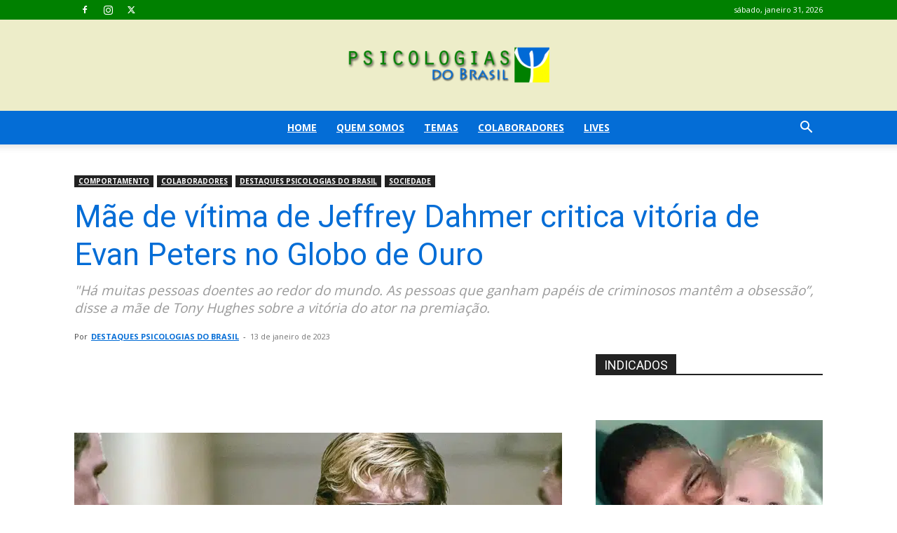

--- FILE ---
content_type: text/html; charset=UTF-8
request_url: https://www.psicologiasdobrasil.com.br/mae-de-vitima-de-jeffrey-dahmer-critica-vitoria-de-evan-peters-no-globo-de-ouro/
body_size: 45278
content:
<!doctype html >
<!--[if IE 8]>    <html class="ie8" lang="en"> <![endif]-->
<!--[if IE 9]>    <html class="ie9" lang="en"> <![endif]-->
<!--[if gt IE 8]><!--> <html lang="pt-BR"> <!--<![endif]-->
<head><meta charset="UTF-8" /><script>if(navigator.userAgent.match(/MSIE|Internet Explorer/i)||navigator.userAgent.match(/Trident\/7\..*?rv:11/i)){var href=document.location.href;if(!href.match(/[?&]nowprocket/)){if(href.indexOf("?")==-1){if(href.indexOf("#")==-1){document.location.href=href+"?nowprocket=1"}else{document.location.href=href.replace("#","?nowprocket=1#")}}else{if(href.indexOf("#")==-1){document.location.href=href+"&nowprocket=1"}else{document.location.href=href.replace("#","&nowprocket=1#")}}}}</script><script>class RocketLazyLoadScripts{constructor(){this.triggerEvents=["keydown","mousedown","mousemove","touchmove","touchstart","touchend","wheel"],this.userEventHandler=this._triggerListener.bind(this),this.touchStartHandler=this._onTouchStart.bind(this),this.touchMoveHandler=this._onTouchMove.bind(this),this.touchEndHandler=this._onTouchEnd.bind(this),this.clickHandler=this._onClick.bind(this),this.interceptedClicks=[],window.addEventListener("pageshow",(e=>{this.persisted=e.persisted})),window.addEventListener("DOMContentLoaded",(()=>{this._preconnect3rdParties()})),this.delayedScripts={normal:[],async:[],defer:[]},this.allJQueries=[]}_addUserInteractionListener(e){document.hidden?e._triggerListener():(this.triggerEvents.forEach((t=>window.addEventListener(t,e.userEventHandler,{passive:!0}))),window.addEventListener("touchstart",e.touchStartHandler,{passive:!0}),window.addEventListener("mousedown",e.touchStartHandler),document.addEventListener("visibilitychange",e.userEventHandler))}_removeUserInteractionListener(){this.triggerEvents.forEach((e=>window.removeEventListener(e,this.userEventHandler,{passive:!0}))),document.removeEventListener("visibilitychange",this.userEventHandler)}_onTouchStart(e){"HTML"!==e.target.tagName&&(window.addEventListener("touchend",this.touchEndHandler),window.addEventListener("mouseup",this.touchEndHandler),window.addEventListener("touchmove",this.touchMoveHandler,{passive:!0}),window.addEventListener("mousemove",this.touchMoveHandler),e.target.addEventListener("click",this.clickHandler),this._renameDOMAttribute(e.target,"onclick","rocket-onclick"))}_onTouchMove(e){window.removeEventListener("touchend",this.touchEndHandler),window.removeEventListener("mouseup",this.touchEndHandler),window.removeEventListener("touchmove",this.touchMoveHandler,{passive:!0}),window.removeEventListener("mousemove",this.touchMoveHandler),e.target.removeEventListener("click",this.clickHandler),this._renameDOMAttribute(e.target,"rocket-onclick","onclick")}_onTouchEnd(e){window.removeEventListener("touchend",this.touchEndHandler),window.removeEventListener("mouseup",this.touchEndHandler),window.removeEventListener("touchmove",this.touchMoveHandler,{passive:!0}),window.removeEventListener("mousemove",this.touchMoveHandler)}_onClick(e){e.target.removeEventListener("click",this.clickHandler),this._renameDOMAttribute(e.target,"rocket-onclick","onclick"),this.interceptedClicks.push(e),e.preventDefault(),e.stopPropagation(),e.stopImmediatePropagation()}_replayClicks(){window.removeEventListener("touchstart",this.touchStartHandler,{passive:!0}),window.removeEventListener("mousedown",this.touchStartHandler),this.interceptedClicks.forEach((e=>{e.target.dispatchEvent(new MouseEvent("click",{view:e.view,bubbles:!0,cancelable:!0}))}))}_renameDOMAttribute(e,t,n){e.hasAttribute&&e.hasAttribute(t)&&(event.target.setAttribute(n,event.target.getAttribute(t)),event.target.removeAttribute(t))}_triggerListener(){this._removeUserInteractionListener(this),"loading"===document.readyState?document.addEventListener("DOMContentLoaded",this._loadEverythingNow.bind(this)):this._loadEverythingNow()}_preconnect3rdParties(){let e=[];document.querySelectorAll("script[type=rocketlazyloadscript]").forEach((t=>{if(t.hasAttribute("src")){const n=new URL(t.src).origin;n!==location.origin&&e.push({src:n,crossOrigin:t.crossOrigin||"module"===t.getAttribute("data-rocket-type")})}})),e=[...new Map(e.map((e=>[JSON.stringify(e),e]))).values()],this._batchInjectResourceHints(e,"preconnect")}async _loadEverythingNow(){this.lastBreath=Date.now(),this._delayEventListeners(),this._delayJQueryReady(this),this._handleDocumentWrite(),this._registerAllDelayedScripts(),this._preloadAllScripts(),await this._loadScriptsFromList(this.delayedScripts.normal),await this._loadScriptsFromList(this.delayedScripts.defer),await this._loadScriptsFromList(this.delayedScripts.async);try{await this._triggerDOMContentLoaded(),await this._triggerWindowLoad()}catch(e){}window.dispatchEvent(new Event("rocket-allScriptsLoaded")),this._replayClicks()}_registerAllDelayedScripts(){document.querySelectorAll("script[type=rocketlazyloadscript]").forEach((e=>{e.hasAttribute("src")?e.hasAttribute("async")&&!1!==e.async?this.delayedScripts.async.push(e):e.hasAttribute("defer")&&!1!==e.defer||"module"===e.getAttribute("data-rocket-type")?this.delayedScripts.defer.push(e):this.delayedScripts.normal.push(e):this.delayedScripts.normal.push(e)}))}async _transformScript(e){return await this._littleBreath(),new Promise((t=>{const n=document.createElement("script");[...e.attributes].forEach((e=>{let t=e.nodeName;"type"!==t&&("data-rocket-type"===t&&(t="type"),n.setAttribute(t,e.nodeValue))})),e.hasAttribute("src")?(n.addEventListener("load",t),n.addEventListener("error",t)):(n.text=e.text,t());try{e.parentNode.replaceChild(n,e)}catch(e){t()}}))}async _loadScriptsFromList(e){const t=e.shift();return t?(await this._transformScript(t),this._loadScriptsFromList(e)):Promise.resolve()}_preloadAllScripts(){this._batchInjectResourceHints([...this.delayedScripts.normal,...this.delayedScripts.defer,...this.delayedScripts.async],"preload")}_batchInjectResourceHints(e,t){var n=document.createDocumentFragment();e.forEach((e=>{if(e.src){const i=document.createElement("link");i.href=e.src,i.rel=t,"preconnect"!==t&&(i.as="script"),e.getAttribute&&"module"===e.getAttribute("data-rocket-type")&&(i.crossOrigin=!0),e.crossOrigin&&(i.crossOrigin=e.crossOrigin),n.appendChild(i)}})),document.head.appendChild(n)}_delayEventListeners(){let e={};function t(t,n){!function(t){function n(n){return e[t].eventsToRewrite.indexOf(n)>=0?"rocket-"+n:n}e[t]||(e[t]={originalFunctions:{add:t.addEventListener,remove:t.removeEventListener},eventsToRewrite:[]},t.addEventListener=function(){arguments[0]=n(arguments[0]),e[t].originalFunctions.add.apply(t,arguments)},t.removeEventListener=function(){arguments[0]=n(arguments[0]),e[t].originalFunctions.remove.apply(t,arguments)})}(t),e[t].eventsToRewrite.push(n)}function n(e,t){let n=e[t];Object.defineProperty(e,t,{get:()=>n||function(){},set(i){e["rocket"+t]=n=i}})}t(document,"DOMContentLoaded"),t(window,"DOMContentLoaded"),t(window,"load"),t(window,"pageshow"),t(document,"readystatechange"),n(document,"onreadystatechange"),n(window,"onload"),n(window,"onpageshow")}_delayJQueryReady(e){let t=window.jQuery;Object.defineProperty(window,"jQuery",{get:()=>t,set(n){if(n&&n.fn&&!e.allJQueries.includes(n)){n.fn.ready=n.fn.init.prototype.ready=function(t){e.domReadyFired?t.bind(document)(n):document.addEventListener("rocket-DOMContentLoaded",(()=>t.bind(document)(n)))};const t=n.fn.on;n.fn.on=n.fn.init.prototype.on=function(){if(this[0]===window){function e(e){return e.split(" ").map((e=>"load"===e||0===e.indexOf("load.")?"rocket-jquery-load":e)).join(" ")}"string"==typeof arguments[0]||arguments[0]instanceof String?arguments[0]=e(arguments[0]):"object"==typeof arguments[0]&&Object.keys(arguments[0]).forEach((t=>{delete Object.assign(arguments[0],{[e(t)]:arguments[0][t]})[t]}))}return t.apply(this,arguments),this},e.allJQueries.push(n)}t=n}})}async _triggerDOMContentLoaded(){this.domReadyFired=!0,await this._littleBreath(),document.dispatchEvent(new Event("rocket-DOMContentLoaded")),await this._littleBreath(),window.dispatchEvent(new Event("rocket-DOMContentLoaded")),await this._littleBreath(),document.dispatchEvent(new Event("rocket-readystatechange")),await this._littleBreath(),document.rocketonreadystatechange&&document.rocketonreadystatechange()}async _triggerWindowLoad(){await this._littleBreath(),window.dispatchEvent(new Event("rocket-load")),await this._littleBreath(),window.rocketonload&&window.rocketonload(),await this._littleBreath(),this.allJQueries.forEach((e=>e(window).trigger("rocket-jquery-load"))),await this._littleBreath();const e=new Event("rocket-pageshow");e.persisted=this.persisted,window.dispatchEvent(e),await this._littleBreath(),window.rocketonpageshow&&window.rocketonpageshow({persisted:this.persisted})}_handleDocumentWrite(){const e=new Map;document.write=document.writeln=function(t){const n=document.currentScript,i=document.createRange(),r=n.parentElement;let o=e.get(n);void 0===o&&(o=n.nextSibling,e.set(n,o));const s=document.createDocumentFragment();i.setStart(s,0),s.appendChild(i.createContextualFragment(t)),r.insertBefore(s,o)}}async _littleBreath(){Date.now()-this.lastBreath>45&&(await this._requestAnimFrame(),this.lastBreath=Date.now())}async _requestAnimFrame(){return document.hidden?new Promise((e=>setTimeout(e))):new Promise((e=>requestAnimationFrame(e)))}static run(){const e=new RocketLazyLoadScripts;e._addUserInteractionListener(e)}}RocketLazyLoadScripts.run();</script>
    
    
    <meta name="viewport" content="width=device-width, initial-scale=1.0">
    <link rel="pingback" href="https://www.psicologiasdobrasil.com.br/xmlrpc.php" />
    <meta name='robots' content='index, follow, max-image-preview:large, max-snippet:-1, max-video-preview:-1' />
	<style>img:is([sizes="auto" i], [sizes^="auto," i]) { contain-intrinsic-size: 3000px 1500px }</style>
	<link rel="icon" type="image/png" href="https://www.psicologiasdobrasil.com.br/content/uploads/2016/02/12247124_1501487076818838_1863292894125519350_n-284x300.png">
	<!-- This site is optimized with the Yoast SEO Premium plugin v20.1 (Yoast SEO v26.8) - https://yoast.com/product/yoast-seo-premium-wordpress/ -->
	<title>Mãe de vítima de Jeffrey Dahmer critica vitória de Evan Peters no Globo de Ouro</title><link rel="preload" as="style" href="https://fonts.googleapis.com/css?family=Open%20Sans%3A400%2C600%2C700%7CRoboto%3A400%2C500%2C700&#038;display=swap" /><link rel="stylesheet" href="https://fonts.googleapis.com/css?family=Open%20Sans%3A400%2C600%2C700%7CRoboto%3A400%2C500%2C700&#038;display=swap" media="print" onload="this.media='all'" /><noscript><link rel="stylesheet" href="https://fonts.googleapis.com/css?family=Open%20Sans%3A400%2C600%2C700%7CRoboto%3A400%2C500%2C700&#038;display=swap" /></noscript>
	<meta name="description" content="&quot;Há muitas pessoas doentes ao redor do mundo. As pessoas que ganham papéis de criminosos mantêm a obsessão”, disse a mãe de Tony Hughes sobre a vitória do ator na premiação." />
	<link rel="canonical" href="https://www.psicologiasdobrasil.com.br/mae-de-vitima-de-jeffrey-dahmer-critica-vitoria-de-evan-peters-no-globo-de-ouro/" />
	<meta property="og:locale" content="pt_BR" />
	<meta property="og:type" content="article" />
	<meta property="og:title" content="Mãe de vítima de Jeffrey Dahmer critica vitória de Evan Peters no Globo de Ouro" />
	<meta property="og:description" content="&quot;Há muitas pessoas doentes ao redor do mundo. As pessoas que ganham papéis de criminosos mantêm a obsessão”, disse a mãe de Tony Hughes sobre a vitória do ator na premiação." />
	<meta property="og:url" content="https://www.psicologiasdobrasil.com.br/mae-de-vitima-de-jeffrey-dahmer-critica-vitoria-de-evan-peters-no-globo-de-ouro/" />
	<meta property="og:site_name" content="Psicologias do Brasil" />
	<meta property="article:publisher" content="https://www.facebook.com/espacopsi/" />
	<meta property="article:published_time" content="2023-01-13T20:06:20+00:00" />
	<meta property="article:modified_time" content="2023-01-13T23:29:41+00:00" />
	<meta property="og:image" content="https://www.psicologiasdobrasil.com.br/content/uploads/2023/01/capa.png" />
	<meta property="og:image:width" content="1200" />
	<meta property="og:image:height" content="630" />
	<meta property="og:image:type" content="image/png" />
	<meta name="author" content="DESTAQUES PSICOLOGIAS DO BRASIL" />
	<meta name="twitter:card" content="summary_large_image" />
	<meta name="twitter:creator" content="@psicologias_bra" />
	<meta name="twitter:site" content="@psicologias_bra" />
	<meta name="twitter:label1" content="Escrito por" />
	<meta name="twitter:data1" content="DESTAQUES PSICOLOGIAS DO BRASIL" />
	<meta name="twitter:label2" content="Est. tempo de leitura" />
	<meta name="twitter:data2" content="1 minuto" />
	<script type="application/ld+json" class="yoast-schema-graph">{"@context":"https://schema.org","@graph":[{"@type":"Article","@id":"https://www.psicologiasdobrasil.com.br/mae-de-vitima-de-jeffrey-dahmer-critica-vitoria-de-evan-peters-no-globo-de-ouro/#article","isPartOf":{"@id":"https://www.psicologiasdobrasil.com.br/mae-de-vitima-de-jeffrey-dahmer-critica-vitoria-de-evan-peters-no-globo-de-ouro/"},"author":{"name":"DESTAQUES PSICOLOGIAS DO BRASIL","@id":"https://www.psicologiasdobrasil.com.br/#/schema/person/661af8a98a81b9e2043d856b8972a74b"},"headline":"Mãe de vítima de Jeffrey Dahmer critica vitória de Evan Peters no Globo de Ouro","datePublished":"2023-01-13T20:06:20+00:00","dateModified":"2023-01-13T23:29:41+00:00","mainEntityOfPage":{"@id":"https://www.psicologiasdobrasil.com.br/mae-de-vitima-de-jeffrey-dahmer-critica-vitoria-de-evan-peters-no-globo-de-ouro/"},"wordCount":283,"publisher":{"@id":"https://www.psicologiasdobrasil.com.br/#organization"},"image":{"@id":"https://www.psicologiasdobrasil.com.br/mae-de-vitima-de-jeffrey-dahmer-critica-vitoria-de-evan-peters-no-globo-de-ouro/#primaryimage"},"thumbnailUrl":"https://www.psicologiasdobrasil.com.br/content/uploads/2023/01/capa.png","keywords":["Dahmer: Um Canibal Americano","Jeffrey Dahmer","Netflix","Ryan Murphy"],"articleSection":["1Não IA","COMPORTAMENTO","DESTAQUES PSICOLOGIAS DO BRASIL","SOCIEDADE"],"inLanguage":"pt-BR"},{"@type":"WebPage","@id":"https://www.psicologiasdobrasil.com.br/mae-de-vitima-de-jeffrey-dahmer-critica-vitoria-de-evan-peters-no-globo-de-ouro/","url":"https://www.psicologiasdobrasil.com.br/mae-de-vitima-de-jeffrey-dahmer-critica-vitoria-de-evan-peters-no-globo-de-ouro/","name":"Mãe de vítima de Jeffrey Dahmer critica vitória de Evan Peters no Globo de Ouro","isPartOf":{"@id":"https://www.psicologiasdobrasil.com.br/#website"},"primaryImageOfPage":{"@id":"https://www.psicologiasdobrasil.com.br/mae-de-vitima-de-jeffrey-dahmer-critica-vitoria-de-evan-peters-no-globo-de-ouro/#primaryimage"},"image":{"@id":"https://www.psicologiasdobrasil.com.br/mae-de-vitima-de-jeffrey-dahmer-critica-vitoria-de-evan-peters-no-globo-de-ouro/#primaryimage"},"thumbnailUrl":"https://www.psicologiasdobrasil.com.br/content/uploads/2023/01/capa.png","datePublished":"2023-01-13T20:06:20+00:00","dateModified":"2023-01-13T23:29:41+00:00","description":"\"Há muitas pessoas doentes ao redor do mundo. As pessoas que ganham papéis de criminosos mantêm a obsessão”, disse a mãe de Tony Hughes sobre a vitória do ator na premiação.","breadcrumb":{"@id":"https://www.psicologiasdobrasil.com.br/mae-de-vitima-de-jeffrey-dahmer-critica-vitoria-de-evan-peters-no-globo-de-ouro/#breadcrumb"},"inLanguage":"pt-BR","potentialAction":[{"@type":"ReadAction","target":["https://www.psicologiasdobrasil.com.br/mae-de-vitima-de-jeffrey-dahmer-critica-vitoria-de-evan-peters-no-globo-de-ouro/"]}]},{"@type":"ImageObject","inLanguage":"pt-BR","@id":"https://www.psicologiasdobrasil.com.br/mae-de-vitima-de-jeffrey-dahmer-critica-vitoria-de-evan-peters-no-globo-de-ouro/#primaryimage","url":"https://www.psicologiasdobrasil.com.br/content/uploads/2023/01/capa.png","contentUrl":"https://www.psicologiasdobrasil.com.br/content/uploads/2023/01/capa.png","width":1200,"height":630,"caption":"Mãe de vítima de Jeffrey Dahmer critica vitória de Evan Peters no Globo de Ouro"},{"@type":"BreadcrumbList","@id":"https://www.psicologiasdobrasil.com.br/mae-de-vitima-de-jeffrey-dahmer-critica-vitoria-de-evan-peters-no-globo-de-ouro/#breadcrumb","itemListElement":[{"@type":"ListItem","position":1,"name":"Início","item":"https://www.psicologiasdobrasil.com.br/"},{"@type":"ListItem","position":2,"name":"Mãe de vítima de Jeffrey Dahmer critica vitória de Evan Peters no Globo de Ouro"}]},{"@type":"WebSite","@id":"https://www.psicologiasdobrasil.com.br/#website","url":"https://www.psicologiasdobrasil.com.br/","name":"Psicologias do Brasil","description":"O seu espaço de troca e busca por novos aprendizados no campo do comportamento humano.","publisher":{"@id":"https://www.psicologiasdobrasil.com.br/#organization"},"potentialAction":[{"@type":"SearchAction","target":{"@type":"EntryPoint","urlTemplate":"https://www.psicologiasdobrasil.com.br/?s={search_term_string}"},"query-input":{"@type":"PropertyValueSpecification","valueRequired":true,"valueName":"search_term_string"}}],"inLanguage":"pt-BR"},{"@type":"Organization","@id":"https://www.psicologiasdobrasil.com.br/#organization","name":"Psicologias do Brasil","url":"https://www.psicologiasdobrasil.com.br/","logo":{"@type":"ImageObject","inLanguage":"pt-BR","@id":"https://www.psicologiasdobrasil.com.br/#/schema/logo/image/","url":"https://www.psicologiasdobrasil.com.br/content/uploads/2024/02/logo-boa-psicologias-do-brasil-1-300x81-1.png","contentUrl":"https://www.psicologiasdobrasil.com.br/content/uploads/2024/02/logo-boa-psicologias-do-brasil-1-300x81-1.png","width":300,"height":81,"caption":"Psicologias do Brasil"},"image":{"@id":"https://www.psicologiasdobrasil.com.br/#/schema/logo/image/"},"sameAs":["https://www.facebook.com/espacopsi/","https://x.com/psicologias_bra","https://www.instagram.com/psicologiasdobrasil/","https://www.facebook.com/psicologiasdobrasil","https://www.facebook.com/groups/131775286864056"]},{"@type":"Person","@id":"https://www.psicologiasdobrasil.com.br/#/schema/person/661af8a98a81b9e2043d856b8972a74b","name":"DESTAQUES PSICOLOGIAS DO BRASIL","image":{"@type":"ImageObject","inLanguage":"pt-BR","@id":"https://www.psicologiasdobrasil.com.br/#/schema/person/image/","url":"https://www.psicologiasdobrasil.com.br/content/uploads/2019/06/12670472_1524593134508232_3623240787498349871_n-292x292.png","contentUrl":"https://www.psicologiasdobrasil.com.br/content/uploads/2019/06/12670472_1524593134508232_3623240787498349871_n-292x292.png","caption":"DESTAQUES PSICOLOGIAS DO BRASIL"},"description":"Uma seleção das notícias relacionadas ao universo da Psicologia e Comportamento Humano.","sameAs":["https://www.psicologiasdobrasil.com.br/"],"url":"https://www.psicologiasdobrasil.com.br/author/destaques/"}]}</script>
	<!-- / Yoast SEO Premium plugin. -->


<link rel="amphtml" href="https://www.psicologiasdobrasil.com.br/mae-de-vitima-de-jeffrey-dahmer-critica-vitoria-de-evan-peters-no-globo-de-ouro/amp/" /><meta name="generator" content="AMP for WP 1.1.11"/><link rel='dns-prefetch' href='//www.psicologiasdobrasil.com.br' />
<link rel='dns-prefetch' href='//maxcdn.bootstrapcdn.com' />
<link rel='dns-prefetch' href='//fonts.googleapis.com' />
<link href='https://fonts.gstatic.com' crossorigin rel='preconnect' />
<link rel="alternate" type="application/rss+xml" title="Feed para Psicologias do Brasil &raquo;" href="https://www.psicologiasdobrasil.com.br/feed/" />
<link rel="alternate" type="application/rss+xml" title="Feed de comentários para Psicologias do Brasil &raquo;" href="https://www.psicologiasdobrasil.com.br/comments/feed/" />
<link rel="alternate" type="application/rss+xml" title="Feed de comentários para Psicologias do Brasil &raquo; Mãe de vítima de Jeffrey Dahmer critica vitória de Evan Peters no Globo de Ouro" href="https://www.psicologiasdobrasil.com.br/mae-de-vitima-de-jeffrey-dahmer-critica-vitoria-de-evan-peters-no-globo-de-ouro/feed/" />
<link rel='stylesheet' id='sbi_styles-css' href='https://www.psicologiasdobrasil.com.br/content/plugins/instagram-feed/css/sbi-styles.min.css?ver=6.10.0' type='text/css' media='all' />
<style id='wp-emoji-styles-inline-css' type='text/css'>

	img.wp-smiley, img.emoji {
		display: inline !important;
		border: none !important;
		box-shadow: none !important;
		height: 1em !important;
		width: 1em !important;
		margin: 0 0.07em !important;
		vertical-align: -0.1em !important;
		background: none !important;
		padding: 0 !important;
	}
</style>
<link rel='stylesheet' id='wp-block-library-css' href='https://www.psicologiasdobrasil.com.br/wp-includes/css/dist/block-library/style.min.css?ver=6.8.3' type='text/css' media='all' />
<style id='classic-theme-styles-inline-css' type='text/css'>
/*! This file is auto-generated */
.wp-block-button__link{color:#fff;background-color:#32373c;border-radius:9999px;box-shadow:none;text-decoration:none;padding:calc(.667em + 2px) calc(1.333em + 2px);font-size:1.125em}.wp-block-file__button{background:#32373c;color:#fff;text-decoration:none}
</style>
<style id='global-styles-inline-css' type='text/css'>
:root{--wp--preset--aspect-ratio--square: 1;--wp--preset--aspect-ratio--4-3: 4/3;--wp--preset--aspect-ratio--3-4: 3/4;--wp--preset--aspect-ratio--3-2: 3/2;--wp--preset--aspect-ratio--2-3: 2/3;--wp--preset--aspect-ratio--16-9: 16/9;--wp--preset--aspect-ratio--9-16: 9/16;--wp--preset--color--black: #000000;--wp--preset--color--cyan-bluish-gray: #abb8c3;--wp--preset--color--white: #ffffff;--wp--preset--color--pale-pink: #f78da7;--wp--preset--color--vivid-red: #cf2e2e;--wp--preset--color--luminous-vivid-orange: #ff6900;--wp--preset--color--luminous-vivid-amber: #fcb900;--wp--preset--color--light-green-cyan: #7bdcb5;--wp--preset--color--vivid-green-cyan: #00d084;--wp--preset--color--pale-cyan-blue: #8ed1fc;--wp--preset--color--vivid-cyan-blue: #0693e3;--wp--preset--color--vivid-purple: #9b51e0;--wp--preset--gradient--vivid-cyan-blue-to-vivid-purple: linear-gradient(135deg,rgba(6,147,227,1) 0%,rgb(155,81,224) 100%);--wp--preset--gradient--light-green-cyan-to-vivid-green-cyan: linear-gradient(135deg,rgb(122,220,180) 0%,rgb(0,208,130) 100%);--wp--preset--gradient--luminous-vivid-amber-to-luminous-vivid-orange: linear-gradient(135deg,rgba(252,185,0,1) 0%,rgba(255,105,0,1) 100%);--wp--preset--gradient--luminous-vivid-orange-to-vivid-red: linear-gradient(135deg,rgba(255,105,0,1) 0%,rgb(207,46,46) 100%);--wp--preset--gradient--very-light-gray-to-cyan-bluish-gray: linear-gradient(135deg,rgb(238,238,238) 0%,rgb(169,184,195) 100%);--wp--preset--gradient--cool-to-warm-spectrum: linear-gradient(135deg,rgb(74,234,220) 0%,rgb(151,120,209) 20%,rgb(207,42,186) 40%,rgb(238,44,130) 60%,rgb(251,105,98) 80%,rgb(254,248,76) 100%);--wp--preset--gradient--blush-light-purple: linear-gradient(135deg,rgb(255,206,236) 0%,rgb(152,150,240) 100%);--wp--preset--gradient--blush-bordeaux: linear-gradient(135deg,rgb(254,205,165) 0%,rgb(254,45,45) 50%,rgb(107,0,62) 100%);--wp--preset--gradient--luminous-dusk: linear-gradient(135deg,rgb(255,203,112) 0%,rgb(199,81,192) 50%,rgb(65,88,208) 100%);--wp--preset--gradient--pale-ocean: linear-gradient(135deg,rgb(255,245,203) 0%,rgb(182,227,212) 50%,rgb(51,167,181) 100%);--wp--preset--gradient--electric-grass: linear-gradient(135deg,rgb(202,248,128) 0%,rgb(113,206,126) 100%);--wp--preset--gradient--midnight: linear-gradient(135deg,rgb(2,3,129) 0%,rgb(40,116,252) 100%);--wp--preset--font-size--small: 11px;--wp--preset--font-size--medium: 20px;--wp--preset--font-size--large: 32px;--wp--preset--font-size--x-large: 42px;--wp--preset--font-size--regular: 15px;--wp--preset--font-size--larger: 50px;--wp--preset--spacing--20: 0.44rem;--wp--preset--spacing--30: 0.67rem;--wp--preset--spacing--40: 1rem;--wp--preset--spacing--50: 1.5rem;--wp--preset--spacing--60: 2.25rem;--wp--preset--spacing--70: 3.38rem;--wp--preset--spacing--80: 5.06rem;--wp--preset--shadow--natural: 6px 6px 9px rgba(0, 0, 0, 0.2);--wp--preset--shadow--deep: 12px 12px 50px rgba(0, 0, 0, 0.4);--wp--preset--shadow--sharp: 6px 6px 0px rgba(0, 0, 0, 0.2);--wp--preset--shadow--outlined: 6px 6px 0px -3px rgba(255, 255, 255, 1), 6px 6px rgba(0, 0, 0, 1);--wp--preset--shadow--crisp: 6px 6px 0px rgba(0, 0, 0, 1);}:where(.is-layout-flex){gap: 0.5em;}:where(.is-layout-grid){gap: 0.5em;}body .is-layout-flex{display: flex;}.is-layout-flex{flex-wrap: wrap;align-items: center;}.is-layout-flex > :is(*, div){margin: 0;}body .is-layout-grid{display: grid;}.is-layout-grid > :is(*, div){margin: 0;}:where(.wp-block-columns.is-layout-flex){gap: 2em;}:where(.wp-block-columns.is-layout-grid){gap: 2em;}:where(.wp-block-post-template.is-layout-flex){gap: 1.25em;}:where(.wp-block-post-template.is-layout-grid){gap: 1.25em;}.has-black-color{color: var(--wp--preset--color--black) !important;}.has-cyan-bluish-gray-color{color: var(--wp--preset--color--cyan-bluish-gray) !important;}.has-white-color{color: var(--wp--preset--color--white) !important;}.has-pale-pink-color{color: var(--wp--preset--color--pale-pink) !important;}.has-vivid-red-color{color: var(--wp--preset--color--vivid-red) !important;}.has-luminous-vivid-orange-color{color: var(--wp--preset--color--luminous-vivid-orange) !important;}.has-luminous-vivid-amber-color{color: var(--wp--preset--color--luminous-vivid-amber) !important;}.has-light-green-cyan-color{color: var(--wp--preset--color--light-green-cyan) !important;}.has-vivid-green-cyan-color{color: var(--wp--preset--color--vivid-green-cyan) !important;}.has-pale-cyan-blue-color{color: var(--wp--preset--color--pale-cyan-blue) !important;}.has-vivid-cyan-blue-color{color: var(--wp--preset--color--vivid-cyan-blue) !important;}.has-vivid-purple-color{color: var(--wp--preset--color--vivid-purple) !important;}.has-black-background-color{background-color: var(--wp--preset--color--black) !important;}.has-cyan-bluish-gray-background-color{background-color: var(--wp--preset--color--cyan-bluish-gray) !important;}.has-white-background-color{background-color: var(--wp--preset--color--white) !important;}.has-pale-pink-background-color{background-color: var(--wp--preset--color--pale-pink) !important;}.has-vivid-red-background-color{background-color: var(--wp--preset--color--vivid-red) !important;}.has-luminous-vivid-orange-background-color{background-color: var(--wp--preset--color--luminous-vivid-orange) !important;}.has-luminous-vivid-amber-background-color{background-color: var(--wp--preset--color--luminous-vivid-amber) !important;}.has-light-green-cyan-background-color{background-color: var(--wp--preset--color--light-green-cyan) !important;}.has-vivid-green-cyan-background-color{background-color: var(--wp--preset--color--vivid-green-cyan) !important;}.has-pale-cyan-blue-background-color{background-color: var(--wp--preset--color--pale-cyan-blue) !important;}.has-vivid-cyan-blue-background-color{background-color: var(--wp--preset--color--vivid-cyan-blue) !important;}.has-vivid-purple-background-color{background-color: var(--wp--preset--color--vivid-purple) !important;}.has-black-border-color{border-color: var(--wp--preset--color--black) !important;}.has-cyan-bluish-gray-border-color{border-color: var(--wp--preset--color--cyan-bluish-gray) !important;}.has-white-border-color{border-color: var(--wp--preset--color--white) !important;}.has-pale-pink-border-color{border-color: var(--wp--preset--color--pale-pink) !important;}.has-vivid-red-border-color{border-color: var(--wp--preset--color--vivid-red) !important;}.has-luminous-vivid-orange-border-color{border-color: var(--wp--preset--color--luminous-vivid-orange) !important;}.has-luminous-vivid-amber-border-color{border-color: var(--wp--preset--color--luminous-vivid-amber) !important;}.has-light-green-cyan-border-color{border-color: var(--wp--preset--color--light-green-cyan) !important;}.has-vivid-green-cyan-border-color{border-color: var(--wp--preset--color--vivid-green-cyan) !important;}.has-pale-cyan-blue-border-color{border-color: var(--wp--preset--color--pale-cyan-blue) !important;}.has-vivid-cyan-blue-border-color{border-color: var(--wp--preset--color--vivid-cyan-blue) !important;}.has-vivid-purple-border-color{border-color: var(--wp--preset--color--vivid-purple) !important;}.has-vivid-cyan-blue-to-vivid-purple-gradient-background{background: var(--wp--preset--gradient--vivid-cyan-blue-to-vivid-purple) !important;}.has-light-green-cyan-to-vivid-green-cyan-gradient-background{background: var(--wp--preset--gradient--light-green-cyan-to-vivid-green-cyan) !important;}.has-luminous-vivid-amber-to-luminous-vivid-orange-gradient-background{background: var(--wp--preset--gradient--luminous-vivid-amber-to-luminous-vivid-orange) !important;}.has-luminous-vivid-orange-to-vivid-red-gradient-background{background: var(--wp--preset--gradient--luminous-vivid-orange-to-vivid-red) !important;}.has-very-light-gray-to-cyan-bluish-gray-gradient-background{background: var(--wp--preset--gradient--very-light-gray-to-cyan-bluish-gray) !important;}.has-cool-to-warm-spectrum-gradient-background{background: var(--wp--preset--gradient--cool-to-warm-spectrum) !important;}.has-blush-light-purple-gradient-background{background: var(--wp--preset--gradient--blush-light-purple) !important;}.has-blush-bordeaux-gradient-background{background: var(--wp--preset--gradient--blush-bordeaux) !important;}.has-luminous-dusk-gradient-background{background: var(--wp--preset--gradient--luminous-dusk) !important;}.has-pale-ocean-gradient-background{background: var(--wp--preset--gradient--pale-ocean) !important;}.has-electric-grass-gradient-background{background: var(--wp--preset--gradient--electric-grass) !important;}.has-midnight-gradient-background{background: var(--wp--preset--gradient--midnight) !important;}.has-small-font-size{font-size: var(--wp--preset--font-size--small) !important;}.has-medium-font-size{font-size: var(--wp--preset--font-size--medium) !important;}.has-large-font-size{font-size: var(--wp--preset--font-size--large) !important;}.has-x-large-font-size{font-size: var(--wp--preset--font-size--x-large) !important;}
:where(.wp-block-post-template.is-layout-flex){gap: 1.25em;}:where(.wp-block-post-template.is-layout-grid){gap: 1.25em;}
:where(.wp-block-columns.is-layout-flex){gap: 2em;}:where(.wp-block-columns.is-layout-grid){gap: 2em;}
:root :where(.wp-block-pullquote){font-size: 1.5em;line-height: 1.6;}
</style>
<link data-minify="1" rel='stylesheet' id='sigijh-front_css-css' href='https://www.psicologiasdobrasil.com.br/content/cache/min/1/content/plugins/just-highlight/css/style.css?ver=1767613543' type='text/css' media='all' />
<link data-minify="1" rel='stylesheet' id='ppress-frontend-css' href='https://www.psicologiasdobrasil.com.br/content/cache/min/1/content/plugins/wp-user-avatar/assets/css/frontend.min.css?ver=1767613543' type='text/css' media='all' />
<link rel='stylesheet' id='ppress-flatpickr-css' href='https://www.psicologiasdobrasil.com.br/content/plugins/wp-user-avatar/assets/flatpickr/flatpickr.min.css?ver=4.16.9' type='text/css' media='all' />
<link rel='stylesheet' id='ppress-select2-css' href='https://www.psicologiasdobrasil.com.br/content/plugins/wp-user-avatar/assets/select2/select2.min.css?ver=6.8.3' type='text/css' media='all' />
<link rel='stylesheet' id='cff-css' href='https://www.psicologiasdobrasil.com.br/content/plugins/custom-facebook-feed/assets/css/cff-style.min.css?ver=4.3.4' type='text/css' media='all' />
<link data-minify="1" rel='stylesheet' id='sb-font-awesome-css' href='https://www.psicologiasdobrasil.com.br/content/cache/min/1/font-awesome/4.7.0/css/font-awesome.min.css?ver=1767613543' type='text/css' media='all' />
<link data-minify="1" rel='stylesheet' id='td-plugin-multi-purpose-css' href='https://www.psicologiasdobrasil.com.br/content/cache/min/1/content/plugins/td-composer/td-multi-purpose/style.css?ver=1767613543' type='text/css' media='all' />

<link data-minify="1" rel='stylesheet' id='td-theme-css' href='https://www.psicologiasdobrasil.com.br/content/cache/min/1/content/themes/Newspaper/style.css?ver=1767613544' type='text/css' media='all' />
<style id='td-theme-inline-css' type='text/css'>@media (max-width:767px){.td-header-desktop-wrap{display:none}}@media (min-width:767px){.td-header-mobile-wrap{display:none}}</style>
<link rel='stylesheet' id='td-theme-child-css' href='https://www.psicologiasdobrasil.com.br/content/themes/Newspaper-child/style.css?ver=12.6.1c' type='text/css' media='all' />
<link data-minify="1" rel='stylesheet' id='td-legacy-framework-front-style-css' href='https://www.psicologiasdobrasil.com.br/content/cache/min/1/content/plugins/td-composer/legacy/Newspaper/assets/css/td_legacy_main.css?ver=1767613544' type='text/css' media='all' />
<link data-minify="1" rel='stylesheet' id='td-standard-pack-framework-front-style-css' href='https://www.psicologiasdobrasil.com.br/content/cache/min/1/content/plugins/td-standard-pack/Newspaper/assets/css/td_standard_pack_main.css?ver=1767613544' type='text/css' media='all' />
<script type="rocketlazyloadscript" data-rocket-type="text/javascript" src="https://www.psicologiasdobrasil.com.br/wp-includes/js/jquery/jquery.min.js?ver=3.7.1" id="jquery-core-js"></script>
<script type="rocketlazyloadscript" data-rocket-type="text/javascript" src="https://www.psicologiasdobrasil.com.br/wp-includes/js/jquery/jquery-migrate.min.js?ver=3.4.1" id="jquery-migrate-js" defer></script>
<script type="rocketlazyloadscript" data-rocket-type="text/javascript" src="https://www.psicologiasdobrasil.com.br/content/plugins/wp-user-avatar/assets/flatpickr/flatpickr.min.js?ver=4.16.9" id="ppress-flatpickr-js" defer></script>
<script type="rocketlazyloadscript" data-rocket-type="text/javascript" src="https://www.psicologiasdobrasil.com.br/content/plugins/wp-user-avatar/assets/select2/select2.min.js?ver=4.16.9" id="ppress-select2-js" defer></script>
<link rel="https://api.w.org/" href="https://www.psicologiasdobrasil.com.br/wp-json/" /><link rel="alternate" title="JSON" type="application/json" href="https://www.psicologiasdobrasil.com.br/wp-json/wp/v2/posts/124368" /><link rel="EditURI" type="application/rsd+xml" title="RSD" href="https://www.psicologiasdobrasil.com.br/xmlrpc.php?rsd" />
<meta name="generator" content="WordPress 6.8.3" />
<link rel='shortlink' href='https://www.psicologiasdobrasil.com.br/?p=124368' />
<link rel="alternate" title="oEmbed (JSON)" type="application/json+oembed" href="https://www.psicologiasdobrasil.com.br/wp-json/oembed/1.0/embed?url=https%3A%2F%2Fwww.psicologiasdobrasil.com.br%2Fmae-de-vitima-de-jeffrey-dahmer-critica-vitoria-de-evan-peters-no-globo-de-ouro%2F" />
<link rel="alternate" title="oEmbed (XML)" type="text/xml+oembed" href="https://www.psicologiasdobrasil.com.br/wp-json/oembed/1.0/embed?url=https%3A%2F%2Fwww.psicologiasdobrasil.com.br%2Fmae-de-vitima-de-jeffrey-dahmer-critica-vitoria-de-evan-peters-no-globo-de-ouro%2F&#038;format=xml" />
<!--[if lt IE 9]><script src="https://cdnjs.cloudflare.com/ajax/libs/html5shiv/3.7.3/html5shiv.js"></script><![endif]-->
    
<!-- JS generated by theme -->

<script type="rocketlazyloadscript">
    
    

	    var tdBlocksArray = []; //here we store all the items for the current page

	    // td_block class - each ajax block uses a object of this class for requests
	    function tdBlock() {
		    this.id = '';
		    this.block_type = 1; //block type id (1-234 etc)
		    this.atts = '';
		    this.td_column_number = '';
		    this.td_current_page = 1; //
		    this.post_count = 0; //from wp
		    this.found_posts = 0; //from wp
		    this.max_num_pages = 0; //from wp
		    this.td_filter_value = ''; //current live filter value
		    this.is_ajax_running = false;
		    this.td_user_action = ''; // load more or infinite loader (used by the animation)
		    this.header_color = '';
		    this.ajax_pagination_infinite_stop = ''; //show load more at page x
	    }

        // td_js_generator - mini detector
        ( function () {
            var htmlTag = document.getElementsByTagName("html")[0];

	        if ( navigator.userAgent.indexOf("MSIE 10.0") > -1 ) {
                htmlTag.className += ' ie10';
            }

            if ( !!navigator.userAgent.match(/Trident.*rv\:11\./) ) {
                htmlTag.className += ' ie11';
            }

	        if ( navigator.userAgent.indexOf("Edge") > -1 ) {
                htmlTag.className += ' ieEdge';
            }

            if ( /(iPad|iPhone|iPod)/g.test(navigator.userAgent) ) {
                htmlTag.className += ' td-md-is-ios';
            }

            var user_agent = navigator.userAgent.toLowerCase();
            if ( user_agent.indexOf("android") > -1 ) {
                htmlTag.className += ' td-md-is-android';
            }

            if ( -1 !== navigator.userAgent.indexOf('Mac OS X')  ) {
                htmlTag.className += ' td-md-is-os-x';
            }

            if ( /chrom(e|ium)/.test(navigator.userAgent.toLowerCase()) ) {
               htmlTag.className += ' td-md-is-chrome';
            }

            if ( -1 !== navigator.userAgent.indexOf('Firefox') ) {
                htmlTag.className += ' td-md-is-firefox';
            }

            if ( -1 !== navigator.userAgent.indexOf('Safari') && -1 === navigator.userAgent.indexOf('Chrome') ) {
                htmlTag.className += ' td-md-is-safari';
            }

            if( -1 !== navigator.userAgent.indexOf('IEMobile') ){
                htmlTag.className += ' td-md-is-iemobile';
            }

        })();

        var tdLocalCache = {};

        ( function () {
            "use strict";

            tdLocalCache = {
                data: {},
                remove: function (resource_id) {
                    delete tdLocalCache.data[resource_id];
                },
                exist: function (resource_id) {
                    return tdLocalCache.data.hasOwnProperty(resource_id) && tdLocalCache.data[resource_id] !== null;
                },
                get: function (resource_id) {
                    return tdLocalCache.data[resource_id];
                },
                set: function (resource_id, cachedData) {
                    tdLocalCache.remove(resource_id);
                    tdLocalCache.data[resource_id] = cachedData;
                }
            };
        })();

    
    
var td_viewport_interval_list=[{"limitBottom":767,"sidebarWidth":228},{"limitBottom":1018,"sidebarWidth":300},{"limitBottom":1140,"sidebarWidth":324}];
var tdc_is_installed="yes";
var td_ajax_url="https:\/\/www.psicologiasdobrasil.com.br\/wp-admin\/admin-ajax.php?td_theme_name=Newspaper&v=12.6.1";
var td_get_template_directory_uri="https:\/\/www.psicologiasdobrasil.com.br\/content\/plugins\/td-composer\/legacy\/common";
var tds_snap_menu="smart_snap_mobile";
var tds_logo_on_sticky="show_header_logo";
var tds_header_style="10";
var td_please_wait="Aguarde...";
var td_email_user_pass_incorrect="Usu\u00e1rio ou senha incorreta!";
var td_email_user_incorrect="E-mail ou nome de usu\u00e1rio incorreto!";
var td_email_incorrect="E-mail incorreto!";
var td_user_incorrect="Username incorrect!";
var td_email_user_empty="Email or username empty!";
var td_pass_empty="Pass empty!";
var td_pass_pattern_incorrect="Invalid Pass Pattern!";
var td_retype_pass_incorrect="Retyped Pass incorrect!";
var tds_more_articles_on_post_enable="";
var tds_more_articles_on_post_time_to_wait="";
var tds_more_articles_on_post_pages_distance_from_top=0;
var tds_theme_color_site_wide="#046dd6";
var tds_smart_sidebar="enabled";
var tdThemeName="Newspaper";
var tdThemeNameWl="Newspaper";
var td_magnific_popup_translation_tPrev="Anterior (Seta a esquerda )";
var td_magnific_popup_translation_tNext="Avan\u00e7ar (tecla de seta para a direita)";
var td_magnific_popup_translation_tCounter="%curr% de %total%";
var td_magnific_popup_translation_ajax_tError="O conte\u00fado de %url% n\u00e3o pode ser carregado.";
var td_magnific_popup_translation_image_tError="A imagem #%curr% n\u00e3o pode ser carregada.";
var tdBlockNonce="92f7cf7f95";
var tdMobileMenu="enabled";
var tdMobileSearch="enabled";
var tdDateNamesI18n={"month_names":["janeiro","fevereiro","mar\u00e7o","abril","maio","junho","julho","agosto","setembro","outubro","novembro","dezembro"],"month_names_short":["jan","fev","mar","abr","maio","jun","jul","ago","set","out","nov","dez"],"day_names":["domingo","segunda-feira","ter\u00e7a-feira","quarta-feira","quinta-feira","sexta-feira","s\u00e1bado"],"day_names_short":["dom","seg","ter","qua","qui","sex","s\u00e1b"]};
var tdb_modal_confirm="Save";
var tdb_modal_cancel="Cancel";
var tdb_modal_confirm_alt="Yes";
var tdb_modal_cancel_alt="No";
var td_ad_background_click_link="";
var td_ad_background_click_target="";
</script>


<!-- Header style compiled by theme -->

<style>.td-page-content .widgettitle{color:#fff}:root{--td_excl_label:'EXCLUSIVO';--td_theme_color:#046dd6;--td_slider_text:rgba(4,109,214,0.7);--td_page_title_color:#046dd6;--td_page_h_color:#444444}.td-header-style-12 .td-header-menu-wrap-full,.td-header-style-12 .td-affix,.td-grid-style-1.td-hover-1 .td-big-grid-post:hover .td-post-category,.td-grid-style-5.td-hover-1 .td-big-grid-post:hover .td-post-category,.td_category_template_3 .td-current-sub-category,.td_category_template_8 .td-category-header .td-category a.td-current-sub-category,.td_category_template_4 .td-category-siblings .td-category a:hover,.td_block_big_grid_9.td-grid-style-1 .td-post-category,.td_block_big_grid_9.td-grid-style-5 .td-post-category,.td-grid-style-6.td-hover-1 .td-module-thumb:after,.tdm-menu-active-style5 .td-header-menu-wrap .sf-menu>.current-menu-item>a,.tdm-menu-active-style5 .td-header-menu-wrap .sf-menu>.current-menu-ancestor>a,.tdm-menu-active-style5 .td-header-menu-wrap .sf-menu>.current-category-ancestor>a,.tdm-menu-active-style5 .td-header-menu-wrap .sf-menu>li>a:hover,.tdm-menu-active-style5 .td-header-menu-wrap .sf-menu>.sfHover>a{background-color:#046dd6}.td_mega_menu_sub_cats .cur-sub-cat,.td-mega-span h3 a:hover,.td_mod_mega_menu:hover .entry-title a,.header-search-wrap .result-msg a:hover,.td-header-top-menu .td-drop-down-search .td_module_wrap:hover .entry-title a,.td-header-top-menu .td-icon-search:hover,.td-header-wrap .result-msg a:hover,.top-header-menu li a:hover,.top-header-menu .current-menu-item>a,.top-header-menu .current-menu-ancestor>a,.top-header-menu .current-category-ancestor>a,.td-social-icon-wrap>a:hover,.td-header-sp-top-widget .td-social-icon-wrap a:hover,.td_mod_related_posts:hover h3>a,.td-post-template-11 .td-related-title .td-related-left:hover,.td-post-template-11 .td-related-title .td-related-right:hover,.td-post-template-11 .td-related-title .td-cur-simple-item,.td-post-template-11 .td_block_related_posts .td-next-prev-wrap a:hover,.td-category-header .td-pulldown-category-filter-link:hover,.td-category-siblings .td-subcat-dropdown a:hover,.td-category-siblings .td-subcat-dropdown a.td-current-sub-category,.footer-text-wrap .footer-email-wrap a,.footer-social-wrap a:hover,.td_module_17 .td-read-more a:hover,.td_module_18 .td-read-more a:hover,.td_module_19 .td-post-author-name a:hover,.td-pulldown-syle-2 .td-subcat-dropdown:hover .td-subcat-more span,.td-pulldown-syle-2 .td-subcat-dropdown:hover .td-subcat-more i,.td-pulldown-syle-3 .td-subcat-dropdown:hover .td-subcat-more span,.td-pulldown-syle-3 .td-subcat-dropdown:hover .td-subcat-more i,.tdm-menu-active-style3 .tdm-header.td-header-wrap .sf-menu>.current-category-ancestor>a,.tdm-menu-active-style3 .tdm-header.td-header-wrap .sf-menu>.current-menu-ancestor>a,.tdm-menu-active-style3 .tdm-header.td-header-wrap .sf-menu>.current-menu-item>a,.tdm-menu-active-style3 .tdm-header.td-header-wrap .sf-menu>.sfHover>a,.tdm-menu-active-style3 .tdm-header.td-header-wrap .sf-menu>li>a:hover{color:#046dd6}.td-mega-menu-page .wpb_content_element ul li a:hover,.td-theme-wrap .td-aj-search-results .td_module_wrap:hover .entry-title a,.td-theme-wrap .header-search-wrap .result-msg a:hover{color:#046dd6!important}.td_category_template_8 .td-category-header .td-category a.td-current-sub-category,.td_category_template_4 .td-category-siblings .td-category a:hover,.tdm-menu-active-style4 .tdm-header .sf-menu>.current-menu-item>a,.tdm-menu-active-style4 .tdm-header .sf-menu>.current-menu-ancestor>a,.tdm-menu-active-style4 .tdm-header .sf-menu>.current-category-ancestor>a,.tdm-menu-active-style4 .tdm-header .sf-menu>li>a:hover,.tdm-menu-active-style4 .tdm-header .sf-menu>.sfHover>a{border-color:#046dd6}.td-header-wrap .td-header-top-menu-full,.td-header-wrap .top-header-menu .sub-menu,.tdm-header-style-1.td-header-wrap .td-header-top-menu-full,.tdm-header-style-1.td-header-wrap .top-header-menu .sub-menu,.tdm-header-style-2.td-header-wrap .td-header-top-menu-full,.tdm-header-style-2.td-header-wrap .top-header-menu .sub-menu,.tdm-header-style-3.td-header-wrap .td-header-top-menu-full,.tdm-header-style-3.td-header-wrap .top-header-menu .sub-menu{background-color:#008000}.td-header-style-8 .td-header-top-menu-full{background-color:transparent}.td-header-style-8 .td-header-top-menu-full .td-header-top-menu{background-color:#008000;padding-left:15px;padding-right:15px}.td-header-wrap .td-header-top-menu-full .td-header-top-menu,.td-header-wrap .td-header-top-menu-full{border-bottom:none}.td-header-top-menu,.td-header-top-menu a,.td-header-wrap .td-header-top-menu-full .td-header-top-menu,.td-header-wrap .td-header-top-menu-full a,.td-header-style-8 .td-header-top-menu,.td-header-style-8 .td-header-top-menu a,.td-header-top-menu .td-drop-down-search .entry-title a{color:#ffffff}.top-header-menu .current-menu-item>a,.top-header-menu .current-menu-ancestor>a,.top-header-menu .current-category-ancestor>a,.top-header-menu li a:hover,.td-header-sp-top-widget .td-icon-search:hover{color:#ffffff}.td-header-wrap .td-header-sp-top-widget .td-icon-font,.td-header-style-7 .td-header-top-menu .td-social-icon-wrap .td-icon-font{color:#ffffff}.td-header-wrap .td-header-sp-top-widget i.td-icon-font:hover{color:#ffffff}.td-header-wrap .td-header-menu-wrap-full,.td-header-menu-wrap.td-affix,.td-header-style-3 .td-header-main-menu,.td-header-style-3 .td-affix .td-header-main-menu,.td-header-style-4 .td-header-main-menu,.td-header-style-4 .td-affix .td-header-main-menu,.td-header-style-8 .td-header-menu-wrap.td-affix,.td-header-style-8 .td-header-top-menu-full{background-color:#046dd6}.td-boxed-layout .td-header-style-3 .td-header-menu-wrap,.td-boxed-layout .td-header-style-4 .td-header-menu-wrap,.td-header-style-3 .td_stretch_content .td-header-menu-wrap,.td-header-style-4 .td_stretch_content .td-header-menu-wrap{background-color:#046dd6!important}@media (min-width:1019px){.td-header-style-1 .td-header-sp-recs,.td-header-style-1 .td-header-sp-logo{margin-bottom:28px}}@media (min-width:768px) and (max-width:1018px){.td-header-style-1 .td-header-sp-recs,.td-header-style-1 .td-header-sp-logo{margin-bottom:14px}}.td-header-style-7 .td-header-top-menu{border-bottom:none}.td-header-wrap .td-header-menu-wrap .sf-menu>li>a,.td-header-wrap .td-header-menu-social .td-social-icon-wrap a,.td-header-style-4 .td-header-menu-social .td-social-icon-wrap i,.td-header-style-5 .td-header-menu-social .td-social-icon-wrap i,.td-header-style-6 .td-header-menu-social .td-social-icon-wrap i,.td-header-style-12 .td-header-menu-social .td-social-icon-wrap i,.td-header-wrap .header-search-wrap #td-header-search-button .td-icon-search{color:#ffffff}.td-header-wrap .td-header-menu-social+.td-search-wrapper #td-header-search-button:before{background-color:#ffffff}.td-banner-wrap-full,.td-header-style-11 .td-logo-wrap-full{background-color:#ededc9}.td-header-style-11 .td-logo-wrap-full{border-bottom:0}@media (min-width:1019px){.td-header-style-2 .td-header-sp-recs,.td-header-style-5 .td-a-rec-id-header>div,.td-header-style-5 .td-g-rec-id-header>.adsbygoogle,.td-header-style-6 .td-a-rec-id-header>div,.td-header-style-6 .td-g-rec-id-header>.adsbygoogle,.td-header-style-7 .td-a-rec-id-header>div,.td-header-style-7 .td-g-rec-id-header>.adsbygoogle,.td-header-style-8 .td-a-rec-id-header>div,.td-header-style-8 .td-g-rec-id-header>.adsbygoogle,.td-header-style-12 .td-a-rec-id-header>div,.td-header-style-12 .td-g-rec-id-header>.adsbygoogle{margin-bottom:24px!important}}@media (min-width:768px) and (max-width:1018px){.td-header-style-2 .td-header-sp-recs,.td-header-style-5 .td-a-rec-id-header>div,.td-header-style-5 .td-g-rec-id-header>.adsbygoogle,.td-header-style-6 .td-a-rec-id-header>div,.td-header-style-6 .td-g-rec-id-header>.adsbygoogle,.td-header-style-7 .td-a-rec-id-header>div,.td-header-style-7 .td-g-rec-id-header>.adsbygoogle,.td-header-style-8 .td-a-rec-id-header>div,.td-header-style-8 .td-g-rec-id-header>.adsbygoogle,.td-header-style-12 .td-a-rec-id-header>div,.td-header-style-12 .td-g-rec-id-header>.adsbygoogle{margin-bottom:14px!important}}.td-sub-footer-container{background-color:#046dd6}.td-sub-footer-container,.td-subfooter-menu li a{color:#ffffff}.post .td-post-header .entry-title{color:#046dd6}.td_module_15 .entry-title a{color:#046dd6}.td-module-meta-info .td-post-author-name a{color:#046dd6}.td-post-content h1,.td-post-content h2,.td-post-content h3,.td-post-content h4,.td-post-content h5,.td-post-content h6{color:#046dd6}.block-title>span,.block-title>a,.widgettitle,body .td-trending-now-title,.wpb_tabs li a,.vc_tta-container .vc_tta-color-grey.vc_tta-tabs-position-top.vc_tta-style-classic .vc_tta-tabs-container .vc_tta-tab>a,.td-theme-wrap .td-related-title a,.woocommerce div.product .woocommerce-tabs ul.tabs li a,.woocommerce .product .products h2:not(.woocommerce-loop-product__title),.td-theme-wrap .td-block-title{font-size:18px}.td_module_1 .td-module-title{font-size:20px;line-height:22px}.td-post-template-7 .td-post-header .entry-title{line-height:48px}.td-post-content p,.td-post-content{font-size:16px}.td-page-content .widgettitle{color:#fff}:root{--td_excl_label:'EXCLUSIVO';--td_theme_color:#046dd6;--td_slider_text:rgba(4,109,214,0.7);--td_page_title_color:#046dd6;--td_page_h_color:#444444}.td-header-style-12 .td-header-menu-wrap-full,.td-header-style-12 .td-affix,.td-grid-style-1.td-hover-1 .td-big-grid-post:hover .td-post-category,.td-grid-style-5.td-hover-1 .td-big-grid-post:hover .td-post-category,.td_category_template_3 .td-current-sub-category,.td_category_template_8 .td-category-header .td-category a.td-current-sub-category,.td_category_template_4 .td-category-siblings .td-category a:hover,.td_block_big_grid_9.td-grid-style-1 .td-post-category,.td_block_big_grid_9.td-grid-style-5 .td-post-category,.td-grid-style-6.td-hover-1 .td-module-thumb:after,.tdm-menu-active-style5 .td-header-menu-wrap .sf-menu>.current-menu-item>a,.tdm-menu-active-style5 .td-header-menu-wrap .sf-menu>.current-menu-ancestor>a,.tdm-menu-active-style5 .td-header-menu-wrap .sf-menu>.current-category-ancestor>a,.tdm-menu-active-style5 .td-header-menu-wrap .sf-menu>li>a:hover,.tdm-menu-active-style5 .td-header-menu-wrap .sf-menu>.sfHover>a{background-color:#046dd6}.td_mega_menu_sub_cats .cur-sub-cat,.td-mega-span h3 a:hover,.td_mod_mega_menu:hover .entry-title a,.header-search-wrap .result-msg a:hover,.td-header-top-menu .td-drop-down-search .td_module_wrap:hover .entry-title a,.td-header-top-menu .td-icon-search:hover,.td-header-wrap .result-msg a:hover,.top-header-menu li a:hover,.top-header-menu .current-menu-item>a,.top-header-menu .current-menu-ancestor>a,.top-header-menu .current-category-ancestor>a,.td-social-icon-wrap>a:hover,.td-header-sp-top-widget .td-social-icon-wrap a:hover,.td_mod_related_posts:hover h3>a,.td-post-template-11 .td-related-title .td-related-left:hover,.td-post-template-11 .td-related-title .td-related-right:hover,.td-post-template-11 .td-related-title .td-cur-simple-item,.td-post-template-11 .td_block_related_posts .td-next-prev-wrap a:hover,.td-category-header .td-pulldown-category-filter-link:hover,.td-category-siblings .td-subcat-dropdown a:hover,.td-category-siblings .td-subcat-dropdown a.td-current-sub-category,.footer-text-wrap .footer-email-wrap a,.footer-social-wrap a:hover,.td_module_17 .td-read-more a:hover,.td_module_18 .td-read-more a:hover,.td_module_19 .td-post-author-name a:hover,.td-pulldown-syle-2 .td-subcat-dropdown:hover .td-subcat-more span,.td-pulldown-syle-2 .td-subcat-dropdown:hover .td-subcat-more i,.td-pulldown-syle-3 .td-subcat-dropdown:hover .td-subcat-more span,.td-pulldown-syle-3 .td-subcat-dropdown:hover .td-subcat-more i,.tdm-menu-active-style3 .tdm-header.td-header-wrap .sf-menu>.current-category-ancestor>a,.tdm-menu-active-style3 .tdm-header.td-header-wrap .sf-menu>.current-menu-ancestor>a,.tdm-menu-active-style3 .tdm-header.td-header-wrap .sf-menu>.current-menu-item>a,.tdm-menu-active-style3 .tdm-header.td-header-wrap .sf-menu>.sfHover>a,.tdm-menu-active-style3 .tdm-header.td-header-wrap .sf-menu>li>a:hover{color:#046dd6}.td-mega-menu-page .wpb_content_element ul li a:hover,.td-theme-wrap .td-aj-search-results .td_module_wrap:hover .entry-title a,.td-theme-wrap .header-search-wrap .result-msg a:hover{color:#046dd6!important}.td_category_template_8 .td-category-header .td-category a.td-current-sub-category,.td_category_template_4 .td-category-siblings .td-category a:hover,.tdm-menu-active-style4 .tdm-header .sf-menu>.current-menu-item>a,.tdm-menu-active-style4 .tdm-header .sf-menu>.current-menu-ancestor>a,.tdm-menu-active-style4 .tdm-header .sf-menu>.current-category-ancestor>a,.tdm-menu-active-style4 .tdm-header .sf-menu>li>a:hover,.tdm-menu-active-style4 .tdm-header .sf-menu>.sfHover>a{border-color:#046dd6}.td-header-wrap .td-header-top-menu-full,.td-header-wrap .top-header-menu .sub-menu,.tdm-header-style-1.td-header-wrap .td-header-top-menu-full,.tdm-header-style-1.td-header-wrap .top-header-menu .sub-menu,.tdm-header-style-2.td-header-wrap .td-header-top-menu-full,.tdm-header-style-2.td-header-wrap .top-header-menu .sub-menu,.tdm-header-style-3.td-header-wrap .td-header-top-menu-full,.tdm-header-style-3.td-header-wrap .top-header-menu .sub-menu{background-color:#008000}.td-header-style-8 .td-header-top-menu-full{background-color:transparent}.td-header-style-8 .td-header-top-menu-full .td-header-top-menu{background-color:#008000;padding-left:15px;padding-right:15px}.td-header-wrap .td-header-top-menu-full .td-header-top-menu,.td-header-wrap .td-header-top-menu-full{border-bottom:none}.td-header-top-menu,.td-header-top-menu a,.td-header-wrap .td-header-top-menu-full .td-header-top-menu,.td-header-wrap .td-header-top-menu-full a,.td-header-style-8 .td-header-top-menu,.td-header-style-8 .td-header-top-menu a,.td-header-top-menu .td-drop-down-search .entry-title a{color:#ffffff}.top-header-menu .current-menu-item>a,.top-header-menu .current-menu-ancestor>a,.top-header-menu .current-category-ancestor>a,.top-header-menu li a:hover,.td-header-sp-top-widget .td-icon-search:hover{color:#ffffff}.td-header-wrap .td-header-sp-top-widget .td-icon-font,.td-header-style-7 .td-header-top-menu .td-social-icon-wrap .td-icon-font{color:#ffffff}.td-header-wrap .td-header-sp-top-widget i.td-icon-font:hover{color:#ffffff}.td-header-wrap .td-header-menu-wrap-full,.td-header-menu-wrap.td-affix,.td-header-style-3 .td-header-main-menu,.td-header-style-3 .td-affix .td-header-main-menu,.td-header-style-4 .td-header-main-menu,.td-header-style-4 .td-affix .td-header-main-menu,.td-header-style-8 .td-header-menu-wrap.td-affix,.td-header-style-8 .td-header-top-menu-full{background-color:#046dd6}.td-boxed-layout .td-header-style-3 .td-header-menu-wrap,.td-boxed-layout .td-header-style-4 .td-header-menu-wrap,.td-header-style-3 .td_stretch_content .td-header-menu-wrap,.td-header-style-4 .td_stretch_content .td-header-menu-wrap{background-color:#046dd6!important}@media (min-width:1019px){.td-header-style-1 .td-header-sp-recs,.td-header-style-1 .td-header-sp-logo{margin-bottom:28px}}@media (min-width:768px) and (max-width:1018px){.td-header-style-1 .td-header-sp-recs,.td-header-style-1 .td-header-sp-logo{margin-bottom:14px}}.td-header-style-7 .td-header-top-menu{border-bottom:none}.td-header-wrap .td-header-menu-wrap .sf-menu>li>a,.td-header-wrap .td-header-menu-social .td-social-icon-wrap a,.td-header-style-4 .td-header-menu-social .td-social-icon-wrap i,.td-header-style-5 .td-header-menu-social .td-social-icon-wrap i,.td-header-style-6 .td-header-menu-social .td-social-icon-wrap i,.td-header-style-12 .td-header-menu-social .td-social-icon-wrap i,.td-header-wrap .header-search-wrap #td-header-search-button .td-icon-search{color:#ffffff}.td-header-wrap .td-header-menu-social+.td-search-wrapper #td-header-search-button:before{background-color:#ffffff}.td-banner-wrap-full,.td-header-style-11 .td-logo-wrap-full{background-color:#ededc9}.td-header-style-11 .td-logo-wrap-full{border-bottom:0}@media (min-width:1019px){.td-header-style-2 .td-header-sp-recs,.td-header-style-5 .td-a-rec-id-header>div,.td-header-style-5 .td-g-rec-id-header>.adsbygoogle,.td-header-style-6 .td-a-rec-id-header>div,.td-header-style-6 .td-g-rec-id-header>.adsbygoogle,.td-header-style-7 .td-a-rec-id-header>div,.td-header-style-7 .td-g-rec-id-header>.adsbygoogle,.td-header-style-8 .td-a-rec-id-header>div,.td-header-style-8 .td-g-rec-id-header>.adsbygoogle,.td-header-style-12 .td-a-rec-id-header>div,.td-header-style-12 .td-g-rec-id-header>.adsbygoogle{margin-bottom:24px!important}}@media (min-width:768px) and (max-width:1018px){.td-header-style-2 .td-header-sp-recs,.td-header-style-5 .td-a-rec-id-header>div,.td-header-style-5 .td-g-rec-id-header>.adsbygoogle,.td-header-style-6 .td-a-rec-id-header>div,.td-header-style-6 .td-g-rec-id-header>.adsbygoogle,.td-header-style-7 .td-a-rec-id-header>div,.td-header-style-7 .td-g-rec-id-header>.adsbygoogle,.td-header-style-8 .td-a-rec-id-header>div,.td-header-style-8 .td-g-rec-id-header>.adsbygoogle,.td-header-style-12 .td-a-rec-id-header>div,.td-header-style-12 .td-g-rec-id-header>.adsbygoogle{margin-bottom:14px!important}}.td-sub-footer-container{background-color:#046dd6}.td-sub-footer-container,.td-subfooter-menu li a{color:#ffffff}.post .td-post-header .entry-title{color:#046dd6}.td_module_15 .entry-title a{color:#046dd6}.td-module-meta-info .td-post-author-name a{color:#046dd6}.td-post-content h1,.td-post-content h2,.td-post-content h3,.td-post-content h4,.td-post-content h5,.td-post-content h6{color:#046dd6}.block-title>span,.block-title>a,.widgettitle,body .td-trending-now-title,.wpb_tabs li a,.vc_tta-container .vc_tta-color-grey.vc_tta-tabs-position-top.vc_tta-style-classic .vc_tta-tabs-container .vc_tta-tab>a,.td-theme-wrap .td-related-title a,.woocommerce div.product .woocommerce-tabs ul.tabs li a,.woocommerce .product .products h2:not(.woocommerce-loop-product__title),.td-theme-wrap .td-block-title{font-size:18px}.td_module_1 .td-module-title{font-size:20px;line-height:22px}.td-post-template-7 .td-post-header .entry-title{line-height:48px}.td-post-content p,.td-post-content{font-size:16px}</style>

<script type="rocketlazyloadscript" data-rocket-type="text/javascript">
  window._taboola = window._taboola || [];
  _taboola.push({article:'auto'});
  !function (e, f, u, i) {
    if (!document.getElementById(i)){
      e.async = 1;
      e.src = u;
      e.id = i;
      f.parentNode.insertBefore(e, f);
    }
  }(document.createElement('script'),
  document.getElementsByTagName('script')[0],
  '//cdn.taboola.com/libtrc/contioutra-network/loader.js',
  'tb_loader_script');
  if(window.performance && typeof window.performance.mark == 'function')
    {window.performance.mark('tbl_ic');}
</script>

<meta property="fb:pages" content="1492308371070042" />
<meta property="fb:admins" content="1748186870" />
<meta property="fb:app_id" content="526121694218637" />

<!-- Facebook Pixel Code -->
<script type="rocketlazyloadscript">
!function(f,b,e,v,n,t,s){if(f.fbq)return;n=f.fbq=function(){n.callMethod?
n.callMethod.apply(n,arguments):n.queue.push(arguments)};if(!f._fbq)f._fbq=n;
n.push=n;n.loaded=!0;n.version='2.0';n.queue=[];t=b.createElement(e);t.async=!0;
t.src=v;s=b.getElementsByTagName(e)[0];s.parentNode.insertBefore(t,s)}(window,
document,'script','https://connect.facebook.net/en_US/fbevents.js');
fbq('init', '220216115133423'); // Insert your pixel ID here.
fbq('track', 'PageView');
fbq('track', 'ViewContent');
</script>
<noscript><img height="1" width="1" style="display:none"
src="https://www.facebook.com/tr?id=220216115133423&ev=PageView&noscript=1"
/></noscript>
<!-- DO NOT MODIFY -->
<!-- End Facebook Pixel Code -->

<!-- Google Tag Manager -->
<script type="rocketlazyloadscript">(function(w,d,s,l,i){w[l]=w[l]||[];w[l].push({'gtm.start':
new Date().getTime(),event:'gtm.js'});var f=d.getElementsByTagName(s)[0],
j=d.createElement(s),dl=l!='dataLayer'?'&l='+l:'';j.async=true;j.src=
'https://www.googletagmanager.com/gtm.js?id='+i+dl;f.parentNode.insertBefore(j,f);
})(window,document,'script','dataLayer','GTM-M42RLCN');</script>
<!-- End Google Tag Manager -->

<!--<script async src="https://www.tiktok.com/embed.js"></script>

<script async src="//www.instagram.com/embed.js"></script>-->

<script type="rocketlazyloadscript" async custom-element="amp-auto-ads"
        src="https://cdn.ampproject.org/v0/amp-auto-ads-0.1.js">
</script>

<!-- Global site tag (gtag.js) - Google Analytics -->
<script type="rocketlazyloadscript" async src="https://www.googletagmanager.com/gtag/js?id=G-HTBX5SWY7Z"></script>
<script type="rocketlazyloadscript">
  window.dataLayer = window.dataLayer || [];
  function gtag(){dataLayer.push(arguments);}
  gtag('js', new Date());
  gtag('config', 'G-HTBX5SWY7Z');
</script>
<!-- Button style compiled by theme -->

<style>.tdm-btn-style1{background-color:#046dd6}.tdm-btn-style2:before{border-color:#046dd6}.tdm-btn-style2{color:#046dd6}.tdm-btn-style3{-webkit-box-shadow:0 2px 16px #046dd6;-moz-box-shadow:0 2px 16px #046dd6;box-shadow:0 2px 16px #046dd6}.tdm-btn-style3:hover{-webkit-box-shadow:0 4px 26px #046dd6;-moz-box-shadow:0 4px 26px #046dd6;box-shadow:0 4px 26px #046dd6}</style>

<style>
.ai-viewports                 {--ai: 1;}
.ai-viewport-3                { display: none !important;}
.ai-viewport-2                { display: none !important;}
.ai-viewport-1                { display: inherit !important;}
.ai-viewport-0                { display: none !important;}
@media (min-width: 768px) and (max-width: 979px) {
.ai-viewport-1                { display: none !important;}
.ai-viewport-2                { display: inherit !important;}
}
@media (max-width: 767px) {
.ai-viewport-1                { display: none !important;}
.ai-viewport-3                { display: inherit !important;}
}
.ai-rotate {position: relative;}
.ai-rotate-hidden {visibility: hidden;}
.ai-rotate-hidden-2 {position: absolute; top: 0; left: 0; width: 100%; height: 100%;}
.ai-list-data, .ai-ip-data, .ai-filter-check, .ai-fallback, .ai-list-block, .ai-list-block-ip, .ai-list-block-filter {visibility: hidden; position: absolute; width: 50%; height: 1px; top: -1000px; z-index: -9999; margin: 0px!important;}
</style>
	<style id="tdw-css-placeholder"></style><noscript><style id="rocket-lazyload-nojs-css">.rll-youtube-player, [data-lazy-src]{display:none !important;}</style></noscript></head>

<body class="wp-singular post-template-default single single-post postid-124368 single-format-standard wp-theme-Newspaper wp-child-theme-Newspaper-child td-standard-pack mae-de-vitima-de-jeffrey-dahmer-critica-vitoria-de-evan-peters-no-globo-de-ouro global-block-template-1 single_template_2 td-full-layout" itemscope="itemscope" itemtype="https://schema.org/WebPage">

    
    <div class="td-menu-background" style="visibility:hidden"></div>
<div id="td-mobile-nav" style="visibility:hidden">
    <div class="td-mobile-container">
        <!-- mobile menu top section -->
        <div class="td-menu-socials-wrap">
            <!-- socials -->
            <div class="td-menu-socials">
                
        <span class="td-social-icon-wrap">
            <a target="_blank" href="https://www.facebook.com/espacopsi" title="Facebook">
                <i class="td-icon-font td-icon-facebook"></i>
                <span style="display: none">Facebook</span>
            </a>
        </span>
        <span class="td-social-icon-wrap">
            <a target="_blank" href="https://www.instagram.com/psicologiasdobrasil/" title="Instagram">
                <i class="td-icon-font td-icon-instagram"></i>
                <span style="display: none">Instagram</span>
            </a>
        </span>
        <span class="td-social-icon-wrap">
            <a target="_blank" href="https://twitter.com/psicologias_bra" title="Twitter">
                <i class="td-icon-font td-icon-twitter"></i>
                <span style="display: none">Twitter</span>
            </a>
        </span>            </div>
            <!-- close button -->
            <div class="td-mobile-close">
                <span><i class="td-icon-close-mobile"></i></span>
            </div>
        </div>

        <!-- login section -->
        
        <!-- menu section -->
        <div class="td-mobile-content">
            <div class="menu-main-container"><ul id="menu-main" class="td-mobile-main-menu"><li id="menu-item-178" class="menu-item menu-item-type-custom menu-item-object-custom menu-item-home menu-item-first menu-item-178"><a href="https://www.psicologiasdobrasil.com.br">HOME</a></li>
<li id="menu-item-1559" class="menu-item menu-item-type-post_type menu-item-object-page menu-item-has-children menu-item-1559"><a href="https://www.psicologiasdobrasil.com.br/quem-somos/">QUEM SOMOS<i class="td-icon-menu-right td-element-after"></i></a>
<ul class="sub-menu">
	<li id="menu-item-1870" class="menu-item menu-item-type-post_type menu-item-object-page menu-item-1870"><a href="https://www.psicologiasdobrasil.com.br/quem-somos/">QUEM SOMOS</a></li>
	<li id="menu-item-12563" class="menu-item menu-item-type-post_type menu-item-object-page menu-item-12563"><a href="https://www.psicologiasdobrasil.com.br/direitos-autorias/">DIREITOS AUTORAIS</a></li>
	<li id="menu-item-17957" class="menu-item menu-item-type-custom menu-item-object-custom menu-item-17957"><a href="https://www.psicologiasdobrasil.com.br/orientacoes-para-publicacoes-no-psicologias-brasil/">ORIENTAÇÕES PARA PUBLICAÇÃO</a></li>
</ul>
</li>
<li id="menu-item-4716" class="menu-item menu-item-type-custom menu-item-object-custom menu-item-has-children menu-item-4716"><a href="#">TEMAS<i class="td-icon-menu-right td-element-after"></i></a>
<ul class="sub-menu">
	<li id="menu-item-4547" class="menu-item menu-item-type-taxonomy menu-item-object-category current-post-ancestor current-menu-parent current-post-parent menu-item-has-children menu-item-4547"><a href="https://www.psicologiasdobrasil.com.br/category/comportamento/">COMPORTAMENTO<i class="td-icon-menu-right td-element-after"></i></a>
	<ul class="sub-menu">
		<li id="menu-item-4548" class="menu-item menu-item-type-taxonomy menu-item-object-category menu-item-4548"><a href="https://www.psicologiasdobrasil.com.br/category/comportamento/assertividade/">Assertividade</a></li>
		<li id="menu-item-4549" class="menu-item menu-item-type-taxonomy menu-item-object-category menu-item-4549"><a href="https://www.psicologiasdobrasil.com.br/category/comportamento/autoestima/">Autoestima</a></li>
		<li id="menu-item-4550" class="menu-item menu-item-type-taxonomy menu-item-object-category menu-item-4550"><a href="https://www.psicologiasdobrasil.com.br/category/comportamento/cotidiano/">Cotidiano</a></li>
		<li id="menu-item-4551" class="menu-item menu-item-type-taxonomy menu-item-object-category menu-item-4551"><a href="https://www.psicologiasdobrasil.com.br/category/comportamento/criatividade/">Criatividade</a></li>
		<li id="menu-item-4552" class="menu-item menu-item-type-taxonomy menu-item-object-category menu-item-4552"><a href="https://www.psicologiasdobrasil.com.br/category/comportamento/curiosidades/">Curiosidades</a></li>
		<li id="menu-item-4553" class="menu-item menu-item-type-taxonomy menu-item-object-category menu-item-4553"><a href="https://www.psicologiasdobrasil.com.br/category/comportamento/datas-comemorativas/">Datas Comemorativas</a></li>
		<li id="menu-item-4628" class="menu-item menu-item-type-taxonomy menu-item-object-category menu-item-4628"><a href="https://www.psicologiasdobrasil.com.br/category/comportamento/emocoes/">Emoções</a></li>
		<li id="menu-item-4629" class="menu-item menu-item-type-taxonomy menu-item-object-category menu-item-4629"><a href="https://www.psicologiasdobrasil.com.br/category/comportamento/espiritualidade/">Espiritualidade</a></li>
		<li id="menu-item-4640" class="menu-item menu-item-type-taxonomy menu-item-object-category menu-item-4640"><a href="https://www.psicologiasdobrasil.com.br/category/comportamento/licoes-de-vida/">Lições de Vida</a></li>
		<li id="menu-item-4641" class="menu-item menu-item-type-taxonomy menu-item-object-category menu-item-4641"><a href="https://www.psicologiasdobrasil.com.br/category/comportamento/maturidade-emocional/">Maturidade emocional</a></li>
		<li id="menu-item-4642" class="menu-item menu-item-type-taxonomy menu-item-object-category menu-item-4642"><a href="https://www.psicologiasdobrasil.com.br/category/comportamento/metanoia/">Metanóia</a></li>
		<li id="menu-item-4643" class="menu-item menu-item-type-taxonomy menu-item-object-category menu-item-4643"><a href="https://www.psicologiasdobrasil.com.br/category/comportamento/motivacao/">Motivação</a></li>
		<li id="menu-item-4691" class="menu-item menu-item-type-taxonomy menu-item-object-category menu-item-4691"><a href="https://www.psicologiasdobrasil.com.br/category/comportamento/qualidade-de-vida/">Qualidade de vida</a></li>
		<li id="menu-item-4692" class="menu-item menu-item-type-taxonomy menu-item-object-category menu-item-4692"><a href="https://www.psicologiasdobrasil.com.br/category/comportamento/redes-sociais/">Redes Sociais</a></li>
		<li id="menu-item-4693" class="menu-item menu-item-type-taxonomy menu-item-object-category menu-item-4693"><a href="https://www.psicologiasdobrasil.com.br/category/comportamento/reflexoes/">Reflexões</a></li>
		<li id="menu-item-4694" class="menu-item menu-item-type-taxonomy menu-item-object-category menu-item-4694"><a href="https://www.psicologiasdobrasil.com.br/category/comportamento/resiliencia/">Resiliência</a></li>
	</ul>
</li>
	<li id="menu-item-4554" class="menu-item menu-item-type-taxonomy menu-item-object-category menu-item-has-children menu-item-4554"><a href="https://www.psicologiasdobrasil.com.br/category/dependencias/">DEPENDÊNCIAS<i class="td-icon-menu-right td-element-after"></i></a>
	<ul class="sub-menu">
		<li id="menu-item-4555" class="menu-item menu-item-type-taxonomy menu-item-object-category menu-item-4555"><a href="https://www.psicologiasdobrasil.com.br/category/dependencias/alcoolismo/">Alcoolismo</a></li>
		<li id="menu-item-4556" class="menu-item menu-item-type-taxonomy menu-item-object-category menu-item-4556"><a href="https://www.psicologiasdobrasil.com.br/category/dependencias/dependencia-quimica/">Dependência Química</a></li>
		<li id="menu-item-4639" class="menu-item menu-item-type-taxonomy menu-item-object-category menu-item-4639"><a href="https://www.psicologiasdobrasil.com.br/category/dependencias/jogo-patologico/">Jogo Patológico</a></li>
		<li id="menu-item-4698" class="menu-item menu-item-type-taxonomy menu-item-object-category menu-item-4698"><a href="https://www.psicologiasdobrasil.com.br/category/dependencias/tabagismo/">Tabagismo</a></li>
	</ul>
</li>
	<li id="menu-item-4585" class="menu-item menu-item-type-taxonomy menu-item-object-category menu-item-has-children menu-item-4585"><a href="https://www.psicologiasdobrasil.com.br/category/educacao/">EDUCAÇÃO<i class="td-icon-menu-right td-element-after"></i></a>
	<ul class="sub-menu">
		<li id="menu-item-4573" class="menu-item menu-item-type-taxonomy menu-item-object-category menu-item-4573"><a href="https://www.psicologiasdobrasil.com.br/category/educacao/aprendizagem/">Aprendizagem</a></li>
		<li id="menu-item-4574" class="menu-item menu-item-type-taxonomy menu-item-object-category menu-item-4574"><a href="https://www.psicologiasdobrasil.com.br/category/educacao/bullying/">Bullying</a></li>
		<li id="menu-item-4688" class="menu-item menu-item-type-taxonomy menu-item-object-category menu-item-4688"><a href="https://www.psicologiasdobrasil.com.br/category/educacao/psicologia-escolar/">Psicologia Escolar</a></li>
		<li id="menu-item-4689" class="menu-item menu-item-type-taxonomy menu-item-object-category menu-item-4689"><a href="https://www.psicologiasdobrasil.com.br/category/educacao/relacao-aluno-professor/">Relação Aluno-Professor</a></li>
	</ul>
</li>
	<li id="menu-item-4587" class="menu-item menu-item-type-taxonomy menu-item-object-category menu-item-has-children menu-item-4587"><a href="https://www.psicologiasdobrasil.com.br/category/entrevistas/">ENTREVISTAS<i class="td-icon-menu-right td-element-after"></i></a>
	<ul class="sub-menu">
		<li id="menu-item-4588" class="menu-item menu-item-type-taxonomy menu-item-object-category menu-item-4588"><a href="https://www.psicologiasdobrasil.com.br/category/entrevistas/entrevistas-entrevistas/">Entrevistas</a></li>
	</ul>
</li>
	<li id="menu-item-4589" class="menu-item menu-item-type-taxonomy menu-item-object-category menu-item-has-children menu-item-4589"><a href="https://www.psicologiasdobrasil.com.br/category/envelhecimento/">ENVELHECIMENTO<i class="td-icon-menu-right td-element-after"></i></a>
	<ul class="sub-menu">
		<li id="menu-item-4649" class="menu-item menu-item-type-taxonomy menu-item-object-category menu-item-4649"><a href="https://www.psicologiasdobrasil.com.br/category/envelhecimento/o-idoso-e-seu-cuidador/">O idoso e seu cuidador</a></li>
		<li id="menu-item-4650" class="menu-item menu-item-type-taxonomy menu-item-object-category menu-item-4650"><a href="https://www.psicologiasdobrasil.com.br/category/envelhecimento/o-idoso-e-sua-familia/">O idoso e sua família</a></li>
		<li id="menu-item-4651" class="menu-item menu-item-type-taxonomy menu-item-object-category menu-item-4651"><a href="https://www.psicologiasdobrasil.com.br/category/envelhecimento/processo-de-envelhecimento/">Processo de Envelhecimento</a></li>
		<li id="menu-item-4652" class="menu-item menu-item-type-taxonomy menu-item-object-category menu-item-4652"><a href="https://www.psicologiasdobrasil.com.br/category/envelhecimento/processos-demenciais/">Processos Demenciais</a></li>
	</ul>
</li>
	<li id="menu-item-4591" class="menu-item menu-item-type-taxonomy menu-item-object-category menu-item-has-children menu-item-4591"><a href="https://www.psicologiasdobrasil.com.br/category/formcao-do-psicologo/">FORMAÇÃO DO PSICÓLOGO<i class="td-icon-menu-right td-element-after"></i></a>
	<ul class="sub-menu">
		<li id="menu-item-4592" class="menu-item menu-item-type-taxonomy menu-item-object-category menu-item-4592"><a href="https://www.psicologiasdobrasil.com.br/category/formcao-do-psicologo/desenvolvimento-da-carreira/">Desenvolvimento da Carreira</a></li>
		<li id="menu-item-4593" class="menu-item menu-item-type-taxonomy menu-item-object-category menu-item-4593"><a href="https://www.psicologiasdobrasil.com.br/category/formcao-do-psicologo/etica-profissional/">Ética Profissional</a></li>
		<li id="menu-item-4690" class="menu-item menu-item-type-taxonomy menu-item-object-category menu-item-4690"><a href="https://www.psicologiasdobrasil.com.br/category/formcao-do-psicologo/psicologia-na-pratica/">Psicologia na Prática</a></li>
	</ul>
</li>
	<li id="menu-item-4594" class="menu-item menu-item-type-taxonomy menu-item-object-category menu-item-has-children menu-item-4594"><a href="https://www.psicologiasdobrasil.com.br/category/infancia-e-adolescencia/">INFÂNCIA E ADOLESCÊNCIA<i class="td-icon-menu-right td-element-after"></i></a>
	<ul class="sub-menu">
		<li id="menu-item-4580" class="menu-item menu-item-type-taxonomy menu-item-object-category menu-item-4580"><a href="https://www.psicologiasdobrasil.com.br/category/infancia-e-adolescencia/comportamento-infantil/">Comportamento Infantil</a></li>
		<li id="menu-item-4579" class="menu-item menu-item-type-taxonomy menu-item-object-category menu-item-4579"><a href="https://www.psicologiasdobrasil.com.br/category/infancia-e-adolescencia/comportamento-adolescente/">Comportamento Adolescente</a></li>
		<li id="menu-item-4657" class="menu-item menu-item-type-taxonomy menu-item-object-category menu-item-has-children menu-item-4657"><a href="https://www.psicologiasdobrasil.com.br/category/infancia-e-adolescencia/pais-e-filhos/">Pais e Filhos<i class="td-icon-menu-right td-element-after"></i></a>
		<ul class="sub-menu">
			<li id="menu-item-4645" class="menu-item menu-item-type-taxonomy menu-item-object-category menu-item-4645"><a href="https://www.psicologiasdobrasil.com.br/category/infancia-e-adolescencia/pais-e-filhos/maternidade/">Maternidade</a></li>
			<li id="menu-item-4646" class="menu-item menu-item-type-taxonomy menu-item-object-category menu-item-4646"><a href="https://www.psicologiasdobrasil.com.br/category/infancia-e-adolescencia/pais-e-filhos/partenidade/">Partenidade</a></li>
		</ul>
</li>
	</ul>
</li>
	<li id="menu-item-4634" class="menu-item menu-item-type-taxonomy menu-item-object-category menu-item-has-children menu-item-4634"><a href="https://www.psicologiasdobrasil.com.br/category/neurociencias/">NEUROCIÊNCIAS<i class="td-icon-menu-right td-element-after"></i></a>
	<ul class="sub-menu">
		<li id="menu-item-4578" class="menu-item menu-item-type-taxonomy menu-item-object-category menu-item-4578"><a href="https://www.psicologiasdobrasil.com.br/category/neurociencias/cognicao/">Cognição</a></li>
		<li id="menu-item-4602" class="menu-item menu-item-type-taxonomy menu-item-object-category menu-item-4602"><a href="https://www.psicologiasdobrasil.com.br/category/neurociencias/descobertas/">Descobertas</a></li>
		<li id="menu-item-4603" class="menu-item menu-item-type-taxonomy menu-item-object-category menu-item-4603"><a href="https://www.psicologiasdobrasil.com.br/category/neurociencias/inteligencias/">Inteligências</a></li>
		<li id="menu-item-4635" class="menu-item menu-item-type-taxonomy menu-item-object-category menu-item-4635"><a href="https://www.psicologiasdobrasil.com.br/category/neurociencias/memoria/">Memória</a></li>
		<li id="menu-item-4695" class="menu-item menu-item-type-taxonomy menu-item-object-category menu-item-4695"><a href="https://www.psicologiasdobrasil.com.br/category/neurociencias/relacao-mente-e-cerebro/">Relação Mente e Cérebro</a></li>
	</ul>
</li>
	<li id="menu-item-4636" class="menu-item menu-item-type-taxonomy menu-item-object-category menu-item-has-children menu-item-4636"><a href="https://www.psicologiasdobrasil.com.br/category/perdas-e-luto/">PERDAS E LUTO<i class="td-icon-menu-right td-element-after"></i></a>
	<ul class="sub-menu">
		<li id="menu-item-4633" class="menu-item menu-item-type-taxonomy menu-item-object-category menu-item-4633"><a href="https://www.psicologiasdobrasil.com.br/category/perdas-e-luto/finitude/">Finitude</a></li>
		<li id="menu-item-4637" class="menu-item menu-item-type-taxonomy menu-item-object-category menu-item-4637"><a href="https://www.psicologiasdobrasil.com.br/category/perdas-e-luto/perdas/">Perdas</a></li>
		<li id="menu-item-4638" class="menu-item menu-item-type-taxonomy menu-item-object-category menu-item-4638"><a href="https://www.psicologiasdobrasil.com.br/category/perdas-e-luto/processo-de-luto/">Processo de Luto</a></li>
		<li id="menu-item-4696" class="menu-item menu-item-type-taxonomy menu-item-object-category menu-item-4696"><a href="https://www.psicologiasdobrasil.com.br/category/perdas-e-luto/saudade/">Saudade</a></li>
		<li id="menu-item-4697" class="menu-item menu-item-type-taxonomy menu-item-object-category menu-item-4697"><a href="https://www.psicologiasdobrasil.com.br/category/perdas-e-luto/situacoes-de-emergencia-e-desastre/">Situações de Emergência e Desastre</a></li>
	</ul>
</li>
	<li id="menu-item-4659" class="menu-item menu-item-type-taxonomy menu-item-object-category menu-item-has-children menu-item-4659"><a href="https://www.psicologiasdobrasil.com.br/category/profissao-e-carreira/">PROFISSÃO E CARREIRA<i class="td-icon-menu-right td-element-after"></i></a>
	<ul class="sub-menu">
		<li id="menu-item-4577" class="menu-item menu-item-type-taxonomy menu-item-object-category menu-item-4577"><a href="https://www.psicologiasdobrasil.com.br/category/profissao-e-carreira/coaching/">Coaching</a></li>
		<li id="menu-item-4604" class="menu-item menu-item-type-taxonomy menu-item-object-category menu-item-4604"><a href="https://www.psicologiasdobrasil.com.br/category/profissao-e-carreira/desenvolvimento-profissional/">Desenvolvimento Profissional</a></li>
		<li id="menu-item-4656" class="menu-item menu-item-type-taxonomy menu-item-object-category menu-item-4656"><a href="https://www.psicologiasdobrasil.com.br/category/profissao-e-carreira/orientacao-profissional/">Orientação Profissional</a></li>
		<li id="menu-item-4660" class="menu-item menu-item-type-taxonomy menu-item-object-category menu-item-4660"><a href="https://www.psicologiasdobrasil.com.br/category/profissao-e-carreira/psicologia-organizacional/">Psicologia Organizacional</a></li>
		<li id="menu-item-4661" class="menu-item menu-item-type-taxonomy menu-item-object-category menu-item-4661"><a href="https://www.psicologiasdobrasil.com.br/category/profissao-e-carreira/relacoes-de-trabalho/">Relações de Trabalho</a></li>
		<li id="menu-item-4662" class="menu-item menu-item-type-taxonomy menu-item-object-category menu-item-4662"><a href="https://www.psicologiasdobrasil.com.br/category/profissao-e-carreira/saude-ocupacional/">Saúde Ocupacional</a></li>
		<li id="menu-item-4663" class="menu-item menu-item-type-taxonomy menu-item-object-category menu-item-4663"><a href="https://www.psicologiasdobrasil.com.br/category/profissao-e-carreira/sindrome-de-burnout/">Síndrome de Burnout</a></li>
	</ul>
</li>
	<li id="menu-item-4718" class="menu-item menu-item-type-taxonomy menu-item-object-category menu-item-has-children menu-item-4718"><a href="https://www.psicologiasdobrasil.com.br/category/psicanalsie/">PSICANÁLISE<i class="td-icon-menu-right td-element-after"></i></a>
	<ul class="sub-menu">
		<li id="menu-item-4719" class="menu-item menu-item-type-taxonomy menu-item-object-category menu-item-4719"><a href="https://www.psicologiasdobrasil.com.br/category/psicanalsie/psicanalise/">Psicanálise</a></li>
	</ul>
</li>
	<li id="menu-item-4665" class="menu-item menu-item-type-taxonomy menu-item-object-category menu-item-has-children menu-item-4665"><a href="https://www.psicologiasdobrasil.com.br/category/psicologia-clinica/">PSICOLOGIA CLÍNICA<i class="td-icon-menu-right td-element-after"></i></a>
	<ul class="sub-menu">
		<li id="menu-item-4653" class="menu-item menu-item-type-taxonomy menu-item-object-category menu-item-4653"><a href="https://www.psicologiasdobrasil.com.br/category/psicologia-clinica/papel-do-psicologo/">O papel do psicólogo</a></li>
		<li id="menu-item-4654" class="menu-item menu-item-type-taxonomy menu-item-object-category menu-item-4654"><a href="https://www.psicologiasdobrasil.com.br/category/psicologia-clinica/psicoterapia/">O que é psicoterapia</a></li>
		<li id="menu-item-4666" class="menu-item menu-item-type-taxonomy menu-item-object-category menu-item-4666"><a href="https://www.psicologiasdobrasil.com.br/category/psicologia-clinica/relacao-terapeutica/">Relação terapêutica</a></li>
		<li id="menu-item-4703" class="menu-item menu-item-type-taxonomy menu-item-object-category menu-item-4703"><a href="https://www.psicologiasdobrasil.com.br/category/psicologia-clinica/abordagens/">Técnicas e abordagens em Psicologia Clínica</a></li>
	</ul>
</li>
	<li id="menu-item-4671" class="menu-item menu-item-type-taxonomy menu-item-object-category menu-item-has-children menu-item-4671"><a href="https://www.psicologiasdobrasil.com.br/category/psicologia-e-cinema/">PSICOLOGIA E CINEMA<i class="td-icon-menu-right td-element-after"></i></a>
	<ul class="sub-menu">
		<li id="menu-item-4568" class="menu-item menu-item-type-taxonomy menu-item-object-category menu-item-4568"><a href="https://www.psicologiasdobrasil.com.br/category/psicologia-e-cinema/analise-de-filmes/">Análise de Filmes</a></li>
		<li id="menu-item-4605" class="menu-item menu-item-type-taxonomy menu-item-object-category menu-item-4605"><a href="https://www.psicologiasdobrasil.com.br/category/psicologia-e-cinema/dicas-de-filmes/">Dicas de Filmes</a></li>
		<li id="menu-item-4672" class="menu-item menu-item-type-taxonomy menu-item-object-category menu-item-4672"><a href="https://www.psicologiasdobrasil.com.br/category/psicologia-e-cinema/psicologia-e-desenhos-animados/">Psicologia e desenhos animados</a></li>
	</ul>
</li>
	<li id="menu-item-4673" class="menu-item menu-item-type-taxonomy menu-item-object-category menu-item-4673"><a href="https://www.psicologiasdobrasil.com.br/category/psicologia-e-filosofia/">PSICOLOGIA E FILOSOFIA</a></li>
	<li id="menu-item-4674" class="menu-item menu-item-type-taxonomy menu-item-object-category menu-item-has-children menu-item-4674"><a href="https://www.psicologiasdobrasil.com.br/category/psicologia-e-literatura/">PSICOLOGIA E LITERATURA<i class="td-icon-menu-right td-element-after"></i></a>
	<ul class="sub-menu">
		<li id="menu-item-4606" class="menu-item menu-item-type-taxonomy menu-item-object-category menu-item-4606"><a href="https://www.psicologiasdobrasil.com.br/category/psicologia-e-literatura/dicas-de-livros/">Dicas de livros</a></li>
		<li id="menu-item-4608" class="menu-item menu-item-type-taxonomy menu-item-object-category menu-item-4608"><a href="https://www.psicologiasdobrasil.com.br/category/psicologia-e-literatura/interpretacao-de-mitos/">Interpretação de Mitos</a></li>
		<li id="menu-item-4607" class="menu-item menu-item-type-taxonomy menu-item-object-category menu-item-4607"><a href="https://www.psicologiasdobrasil.com.br/category/psicologia-e-literatura/interpretacao-de-contos/">Interpretação de Contos</a></li>
		<li id="menu-item-4644" class="menu-item menu-item-type-taxonomy menu-item-object-category menu-item-4644"><a href="https://www.psicologiasdobrasil.com.br/category/psicologia-e-literatura/literatura-que-faz-pensar/">Literatura que faz pensar</a></li>
	</ul>
</li>
	<li id="menu-item-4667" class="menu-item menu-item-type-taxonomy menu-item-object-category menu-item-4667"><a href="https://www.psicologiasdobrasil.com.br/category/psicologia-do-esporte/">PSICOLOGIA DO ESPORTE</a></li>
	<li id="menu-item-4668" class="menu-item menu-item-type-taxonomy menu-item-object-category menu-item-has-children menu-item-4668"><a href="https://www.psicologiasdobrasil.com.br/category/psicologia-e-artes-expressivas/">PSICOLOGIA E ARTES EXPRESSIVAS<i class="td-icon-menu-right td-element-after"></i></a>
	<ul class="sub-menu">
		<li id="menu-item-4575" class="menu-item menu-item-type-taxonomy menu-item-object-category menu-item-4575"><a href="https://www.psicologiasdobrasil.com.br/category/psicologia-e-artes-expressivas/arteterapia/">Arteterapia</a></li>
	</ul>
</li>
	<li id="menu-item-4678" class="menu-item menu-item-type-taxonomy menu-item-object-category menu-item-has-children menu-item-4678"><a href="https://www.psicologiasdobrasil.com.br/category/psicologia-juridica/">PSICOLOGIA JURÍDICA<i class="td-icon-menu-right td-element-after"></i></a>
	<ul class="sub-menu">
		<li id="menu-item-4565" class="menu-item menu-item-type-taxonomy menu-item-object-category menu-item-4565"><a href="https://www.psicologiasdobrasil.com.br/category/psicologia-juridica/abuso-sexual/">Abuso sexual</a></li>
		<li id="menu-item-4566" class="menu-item menu-item-type-taxonomy menu-item-object-category menu-item-4566"><a href="https://www.psicologiasdobrasil.com.br/category/psicologia-juridica/adocao/">Adoção</a></li>
		<li id="menu-item-4567" class="menu-item menu-item-type-taxonomy menu-item-object-category menu-item-4567"><a href="https://www.psicologiasdobrasil.com.br/category/psicologia-juridica/alienacao-parental/">Alienação Parental</a></li>
		<li id="menu-item-4609" class="menu-item menu-item-type-taxonomy menu-item-object-category menu-item-4609"><a href="https://www.psicologiasdobrasil.com.br/category/psicologia-juridica/discriminacao/">Discriminação</a></li>
		<li id="menu-item-4610" class="menu-item menu-item-type-taxonomy menu-item-object-category menu-item-4610"><a href="https://www.psicologiasdobrasil.com.br/category/psicologia-juridica/guarda-compartilhada/">Guarda Compartilhada</a></li>
		<li id="menu-item-4715" class="menu-item menu-item-type-taxonomy menu-item-object-category menu-item-4715"><a href="https://www.psicologiasdobrasil.com.br/category/psicologia-juridica/violencia-domestica/">Violência Doméstica</a></li>
		<li id="menu-item-4714" class="menu-item menu-item-type-taxonomy menu-item-object-category menu-item-4714"><a href="https://www.psicologiasdobrasil.com.br/category/psicologia-juridica/violencia-contra-o-menor/">Violência contra o menor</a></li>
	</ul>
</li>
	<li id="menu-item-4675" class="menu-item menu-item-type-taxonomy menu-item-object-category menu-item-has-children menu-item-4675"><a href="https://www.psicologiasdobrasil.com.br/category/psicologia-e-saude/">PSICOLOGIA E SAÚDE<i class="td-icon-menu-right td-element-after"></i></a>
	<ul class="sub-menu">
		<li id="menu-item-4583" class="menu-item menu-item-type-taxonomy menu-item-object-category menu-item-4583"><a href="https://www.psicologiasdobrasil.com.br/category/psicologia-e-saude/cuidando-de-quem-cuida/">Cuidando de quem cuida</a></li>
		<li id="menu-item-4658" class="menu-item menu-item-type-taxonomy menu-item-object-category menu-item-4658"><a href="https://www.psicologiasdobrasil.com.br/category/psicologia-e-saude/processos-de-adoecimento/">Processos de Adoecimento</a></li>
		<li id="menu-item-4676" class="menu-item menu-item-type-taxonomy menu-item-object-category menu-item-4676"><a href="https://www.psicologiasdobrasil.com.br/category/psicologia-e-saude/psicologia-hospitalar/">Psicologia Hospitalar</a></li>
		<li id="menu-item-4677" class="menu-item menu-item-type-taxonomy menu-item-object-category menu-item-4677"><a href="https://www.psicologiasdobrasil.com.br/category/psicologia-e-saude/psicossomatica/">Psicossomática</a></li>
	</ul>
</li>
	<li id="menu-item-4679" class="menu-item menu-item-type-taxonomy menu-item-object-category menu-item-has-children menu-item-4679"><a href="https://www.psicologiasdobrasil.com.br/category/relacionamentos/">RELACIONAMENTOS<i class="td-icon-menu-right td-element-after"></i></a>
	<ul class="sub-menu">
		<li id="menu-item-4557" class="menu-item menu-item-type-taxonomy menu-item-object-category menu-item-4557"><a href="https://www.psicologiasdobrasil.com.br/category/relacionamentos/abuso-emocional/">Abuso emocional</a></li>
		<li id="menu-item-4558" class="menu-item menu-item-type-taxonomy menu-item-object-category menu-item-4558"><a href="https://www.psicologiasdobrasil.com.br/category/relacionamentos/amizade/">Amizade</a></li>
		<li id="menu-item-4559" class="menu-item menu-item-type-taxonomy menu-item-object-category menu-item-4559"><a href="https://www.psicologiasdobrasil.com.br/category/relacionamentos/amor/">Amor</a></li>
		<li id="menu-item-4560" class="menu-item menu-item-type-taxonomy menu-item-object-category menu-item-4560"><a href="https://www.psicologiasdobrasil.com.br/category/relacionamentos/apego/">Apego</a></li>
		<li id="menu-item-4561" class="menu-item menu-item-type-taxonomy menu-item-object-category menu-item-4561"><a href="https://www.psicologiasdobrasil.com.br/category/relacionamentos/casamento/">Casamento</a></li>
		<li id="menu-item-4562" class="menu-item menu-item-type-taxonomy menu-item-object-category menu-item-4562"><a href="https://www.psicologiasdobrasil.com.br/category/relacionamentos/ciumes/">Ciúmes</a></li>
		<li id="menu-item-4563" class="menu-item menu-item-type-taxonomy menu-item-object-category menu-item-4563"><a href="https://www.psicologiasdobrasil.com.br/category/relacionamentos/comunicacao/">Comunicação</a></li>
		<li id="menu-item-4564" class="menu-item menu-item-type-taxonomy menu-item-object-category menu-item-4564"><a href="https://www.psicologiasdobrasil.com.br/category/relacionamentos/conflitos/">Conflitos</a></li>
		<li id="menu-item-4631" class="menu-item menu-item-type-taxonomy menu-item-object-category menu-item-4631"><a href="https://www.psicologiasdobrasil.com.br/category/relacionamentos/familia/">Família</a></li>
		<li id="menu-item-4632" class="menu-item menu-item-type-taxonomy menu-item-object-category menu-item-4632"><a href="https://www.psicologiasdobrasil.com.br/category/relacionamentos/irmaos/">Irmãos</a></li>
		<li id="menu-item-4680" class="menu-item menu-item-type-taxonomy menu-item-object-category menu-item-4680"><a href="https://www.psicologiasdobrasil.com.br/category/relacionamentos/separacao-e-divorcio/">Separação e Divórcio</a></li>
		<li id="menu-item-4712" class="menu-item menu-item-type-taxonomy menu-item-object-category menu-item-4712"><a href="https://www.psicologiasdobrasil.com.br/category/relacionamentos/traicao/">Traição</a></li>
	</ul>
</li>
	<li id="menu-item-4685" class="menu-item menu-item-type-taxonomy menu-item-object-category menu-item-has-children menu-item-4685"><a href="https://www.psicologiasdobrasil.com.br/category/sexualidade/">SEXUALIDADE<i class="td-icon-menu-right td-element-after"></i></a>
	<ul class="sub-menu">
		<li id="menu-item-4582" class="menu-item menu-item-type-taxonomy menu-item-object-category menu-item-4582"><a href="https://www.psicologiasdobrasil.com.br/category/sexualidade/comportamento-sexual/">Comportamento Sexual</a></li>
		<li id="menu-item-4611" class="menu-item menu-item-type-taxonomy menu-item-object-category menu-item-4611"><a href="https://www.psicologiasdobrasil.com.br/category/sexualidade/diversidade-sexual/">Diversidade Sexual</a></li>
		<li id="menu-item-4713" class="menu-item menu-item-type-taxonomy menu-item-object-category menu-item-4713"><a href="https://www.psicologiasdobrasil.com.br/category/sexualidade/transtorno-de-sexualidade/">Transtorno de Sexualidade</a></li>
	</ul>
</li>
	<li id="menu-item-4686" class="menu-item menu-item-type-taxonomy menu-item-object-category current-post-ancestor current-menu-parent current-post-parent menu-item-has-children menu-item-4686"><a href="https://www.psicologiasdobrasil.com.br/category/sociedade/">SOCIEDADE<i class="td-icon-menu-right td-element-after"></i></a>
	<ul class="sub-menu">
		<li id="menu-item-4581" class="menu-item menu-item-type-taxonomy menu-item-object-category menu-item-4581"><a href="https://www.psicologiasdobrasil.com.br/category/sociedade/comportamento-e-cultura/">Comportamento e Cultura</a></li>
		<li id="menu-item-4630" class="menu-item menu-item-type-taxonomy menu-item-object-category menu-item-4630"><a href="https://www.psicologiasdobrasil.com.br/category/sociedade/etica/">Ética</a></li>
		<li id="menu-item-4687" class="menu-item menu-item-type-taxonomy menu-item-object-category menu-item-4687"><a href="https://www.psicologiasdobrasil.com.br/category/sociedade/psicologia-social/">Psicologia Social</a></li>
	</ul>
</li>
	<li id="menu-item-4700" class="menu-item menu-item-type-taxonomy menu-item-object-category menu-item-has-children menu-item-4700"><a href="https://www.psicologiasdobrasil.com.br/category/transtornos-alimentares/">TRANSTORNOS ALIMENTARES<i class="td-icon-menu-right td-element-after"></i></a>
	<ul class="sub-menu">
		<li id="menu-item-4571" class="menu-item menu-item-type-taxonomy menu-item-object-category menu-item-4571"><a href="https://www.psicologiasdobrasil.com.br/category/transtornos-alimentares/anorexia/">Anorexia</a></li>
		<li id="menu-item-4572" class="menu-item menu-item-type-taxonomy menu-item-object-category menu-item-4572"><a href="https://www.psicologiasdobrasil.com.br/category/transtornos-alimentares/bulimia/">Bulimia</a></li>
		<li id="menu-item-4655" class="menu-item menu-item-type-taxonomy menu-item-object-category menu-item-4655"><a href="https://www.psicologiasdobrasil.com.br/category/transtornos-alimentares/obesidade/">Obesidade</a></li>
	</ul>
</li>
	<li id="menu-item-4701" class="menu-item menu-item-type-taxonomy menu-item-object-category menu-item-has-children menu-item-4701"><a href="https://www.psicologiasdobrasil.com.br/category/transtornos-de-desenvolvimento/">TRANSTORNOS DE DESENVOLVIMENTO<i class="td-icon-menu-right td-element-after"></i></a>
	<ul class="sub-menu">
		<li id="menu-item-4576" class="menu-item menu-item-type-taxonomy menu-item-object-category menu-item-4576"><a href="https://www.psicologiasdobrasil.com.br/category/transtornos-de-desenvolvimento/autismo/">Autismo</a></li>
		<li id="menu-item-4702" class="menu-item menu-item-type-taxonomy menu-item-object-category menu-item-4702"><a href="https://www.psicologiasdobrasil.com.br/category/transtornos-de-desenvolvimento/transtornos-de-linguagem/">Transtornos de linguagem</a></li>
		<li id="menu-item-4699" class="menu-item menu-item-type-taxonomy menu-item-object-category menu-item-4699"><a href="https://www.psicologiasdobrasil.com.br/category/transtornos-de-desenvolvimento/tdah/">TDAH</a></li>
	</ul>
</li>
	<li id="menu-item-4681" class="menu-item menu-item-type-taxonomy menu-item-object-category menu-item-has-children menu-item-4681"><a href="https://www.psicologiasdobrasil.com.br/category/saude-mental/">SAÚDE MENTAL<i class="td-icon-menu-right td-element-after"></i></a>
	<ul class="sub-menu">
		<li id="menu-item-4569" class="menu-item menu-item-type-taxonomy menu-item-object-category menu-item-4569"><a href="https://www.psicologiasdobrasil.com.br/category/saude-mental/anedonia/">Anedonia</a></li>
		<li id="menu-item-4570" class="menu-item menu-item-type-taxonomy menu-item-object-category menu-item-4570"><a href="https://www.psicologiasdobrasil.com.br/category/saude-mental/ansiedade/">Ansiedade</a></li>
		<li id="menu-item-4595" class="menu-item menu-item-type-taxonomy menu-item-object-category menu-item-4595"><a href="https://www.psicologiasdobrasil.com.br/category/saude-mental/depressao/">Depressão</a></li>
		<li id="menu-item-4596" class="menu-item menu-item-type-taxonomy menu-item-object-category menu-item-4596"><a href="https://www.psicologiasdobrasil.com.br/category/saude-mental/despersonalizacao/">Despersonalização</a></li>
		<li id="menu-item-4597" class="menu-item menu-item-type-taxonomy menu-item-object-category menu-item-4597"><a href="https://www.psicologiasdobrasil.com.br/category/saude-mental/disturbios-do-sono/">Distúrbios do sono</a></li>
		<li id="menu-item-4598" class="menu-item menu-item-type-taxonomy menu-item-object-category menu-item-4598"><a href="https://www.psicologiasdobrasil.com.br/category/saude-mental/esquizofrenia/">Esquizofrenia</a></li>
		<li id="menu-item-4599" class="menu-item menu-item-type-taxonomy menu-item-object-category menu-item-4599"><a href="https://www.psicologiasdobrasil.com.br/category/saude-mental/estresse/">Estresse</a></li>
		<li id="menu-item-4600" class="menu-item menu-item-type-taxonomy menu-item-object-category menu-item-4600"><a href="https://www.psicologiasdobrasil.com.br/category/saude-mental/fobias/">Fobias</a></li>
		<li id="menu-item-4601" class="menu-item menu-item-type-taxonomy menu-item-object-category menu-item-4601"><a href="https://www.psicologiasdobrasil.com.br/category/saude-mental/historia-da-saude-mental/">História da Saúde Mental</a></li>
		<li id="menu-item-4647" class="menu-item menu-item-type-taxonomy menu-item-object-category menu-item-4647"><a href="https://www.psicologiasdobrasil.com.br/category/saude-mental/medicacao/">Medicação</a></li>
		<li id="menu-item-4648" class="menu-item menu-item-type-taxonomy menu-item-object-category menu-item-4648"><a href="https://www.psicologiasdobrasil.com.br/category/saude-mental/mitomania/">Mitomania</a></li>
		<li id="menu-item-4682" class="menu-item menu-item-type-taxonomy menu-item-object-category menu-item-4682"><a href="https://www.psicologiasdobrasil.com.br/category/saude-mental/psicopatia/">Psicopatia</a></li>
		<li id="menu-item-4683" class="menu-item menu-item-type-taxonomy menu-item-object-category menu-item-4683"><a href="https://www.psicologiasdobrasil.com.br/category/saude-mental/sociopatia/">Sociopatia</a></li>
		<li id="menu-item-4684" class="menu-item menu-item-type-taxonomy menu-item-object-category menu-item-4684"><a href="https://www.psicologiasdobrasil.com.br/category/saude-mental/suicidio/">Suicídio</a></li>
		<li id="menu-item-4704" class="menu-item menu-item-type-taxonomy menu-item-object-category menu-item-4704"><a href="https://www.psicologiasdobrasil.com.br/category/saude-mental/toc/">TOC</a></li>
		<li id="menu-item-4705" class="menu-item menu-item-type-taxonomy menu-item-object-category menu-item-4705"><a href="https://www.psicologiasdobrasil.com.br/category/saude-mental/transtorno-bipolar/">Transtorno Bipolar</a></li>
		<li id="menu-item-4706" class="menu-item menu-item-type-taxonomy menu-item-object-category menu-item-4706"><a href="https://www.psicologiasdobrasil.com.br/category/saude-mental/trasntorno-de-ajustamento/">Transtorno de Ajustamento</a></li>
		<li id="menu-item-4709" class="menu-item menu-item-type-taxonomy menu-item-object-category menu-item-4709"><a href="https://www.psicologiasdobrasil.com.br/category/saude-mental/transtorno-do-panico/">Transtorno do Pânico</a></li>
		<li id="menu-item-4707" class="menu-item menu-item-type-taxonomy menu-item-object-category menu-item-4707"><a href="https://www.psicologiasdobrasil.com.br/category/saude-mental/transtorno-de-personalidade-borderline/">Transtorno de Personalidade Borderline</a></li>
		<li id="menu-item-4708" class="menu-item menu-item-type-taxonomy menu-item-object-category menu-item-4708"><a href="https://www.psicologiasdobrasil.com.br/category/saude-mental/transtorno-dissociativo/">Transtorno Dissociativo</a></li>
		<li id="menu-item-4710" class="menu-item menu-item-type-taxonomy menu-item-object-category menu-item-4710"><a href="https://www.psicologiasdobrasil.com.br/category/saude-mental/tratamentos/">Tratamentos</a></li>
		<li id="menu-item-4711" class="menu-item menu-item-type-taxonomy menu-item-object-category menu-item-4711"><a href="https://www.psicologiasdobrasil.com.br/category/saude-mental/trauma/">Trauma</a></li>
	</ul>
</li>
</ul>
</li>
<li id="menu-item-5449" class="menu-item menu-item-type-custom menu-item-object-custom menu-item-5449"><a href="https://www.psicologiasdobrasil.com.br/colaboradores/">COLABORADORES</a></li>
<li id="menu-item-19478" class="menu-item menu-item-type-custom menu-item-object-custom menu-item-19478"><a href="https://www.psicologiasdobrasil.com.br/lives/">LIVES</a></li>
</ul></div>        </div>
    </div>

    <!-- register/login section -->
    </div><div class="td-search-background" style="visibility:hidden"></div>
<div class="td-search-wrap-mob" style="visibility:hidden">
	<div class="td-drop-down-search">
		<form method="get" class="td-search-form" action="https://www.psicologiasdobrasil.com.br/">
			<!-- close button -->
			<div class="td-search-close">
				<span><i class="td-icon-close-mobile"></i></span>
			</div>
			<div role="search" class="td-search-input">
				<span>Buscar</span>
				<input id="td-header-search-mob" type="text" value="" name="s" autocomplete="off" />
			</div>
		</form>
		<div id="td-aj-search-mob" class="td-ajax-search-flex"></div>
	</div>
</div>

    <div id="td-outer-wrap" class="td-theme-wrap">
    
        
            <div class="tdc-header-wrap ">

            <!--
Header style 10
-->

<div class="td-header-wrap td-header-style-10 ">
    
            <div class="td-header-top-menu-full td-container-wrap ">
            <div class="td-container td-header-row td-header-top-menu">
                
    <div class="top-bar-style-2">
        <div class="td-header-sp-top-widget">
    
    
        
        <span class="td-social-icon-wrap">
            <a target="_blank" href="https://www.facebook.com/espacopsi" title="Facebook">
                <i class="td-icon-font td-icon-facebook"></i>
                <span style="display: none">Facebook</span>
            </a>
        </span>
        <span class="td-social-icon-wrap">
            <a target="_blank" href="https://www.instagram.com/psicologiasdobrasil/" title="Instagram">
                <i class="td-icon-font td-icon-instagram"></i>
                <span style="display: none">Instagram</span>
            </a>
        </span>
        <span class="td-social-icon-wrap">
            <a target="_blank" href="https://twitter.com/psicologias_bra" title="Twitter">
                <i class="td-icon-font td-icon-twitter"></i>
                <span style="display: none">Twitter</span>
            </a>
        </span>    </div>

        
<div class="td-header-sp-top-menu">


	        <div class="td_data_time">
            <div >

                sábado, janeiro 31, 2026
            </div>
        </div>
    </div>
    </div>

<!-- LOGIN MODAL -->

                <div id="login-form" class="white-popup-block mfp-hide mfp-with-anim td-login-modal-wrap">
                    <div class="td-login-wrap">
                        <a href="#" aria-label="Back" class="td-back-button"><i class="td-icon-modal-back"></i></a>
                        <div id="td-login-div" class="td-login-form-div td-display-block">
                            <div class="td-login-panel-title">Entrar</div>
                            <div class="td-login-panel-descr">Bem-vindo! Entre na sua conta</div>
                            <div class="td_display_err"></div>
                            <form id="loginForm" action="#" method="post">
                                <div class="td-login-inputs"><input class="td-login-input" autocomplete="username" type="text" name="login_email" id="login_email" value="" required><label for="login_email">seu usuário</label></div>
                                <div class="td-login-inputs"><input class="td-login-input" autocomplete="current-password" type="password" name="login_pass" id="login_pass" value="" required><label for="login_pass">sua senha</label></div>
                                <input type="button"  name="login_button" id="login_button" class="wpb_button btn td-login-button" value="Entrar">
                                
                            </form>

                            

                            <div class="td-login-info-text"><a href="#" id="forgot-pass-link">Forgot your password? Get help</a></div>
                            
                            
                            
                            
                        </div>

                        

                         <div id="td-forgot-pass-div" class="td-login-form-div td-display-none">
                            <div class="td-login-panel-title">Recuperar senha</div>
                            <div class="td-login-panel-descr">Recupere sua senha</div>
                            <div class="td_display_err"></div>
                            <form id="forgotpassForm" action="#" method="post">
                                <div class="td-login-inputs"><input class="td-login-input" type="text" name="forgot_email" id="forgot_email" value="" required><label for="forgot_email">seu e-mail</label></div>
                                <input type="button" name="forgot_button" id="forgot_button" class="wpb_button btn td-login-button" value="Enviar minha senha">
                            </form>
                            <div class="td-login-info-text">Uma senha será enviada por e-mail para você.</div>
                        </div>
                        
                        
                    </div>
                </div>
                            </div>
        </div>
    
    <div class="td-banner-wrap-full td-logo-wrap-full td-logo-mobile-loaded td-container-wrap ">
        <div class="td-header-sp-logo">
            		<a class="td-main-logo" href="https://www.psicologiasdobrasil.com.br/">
			<img class="td-retina-data"  data-retina="https://www.psicologiasdobrasil.com.br/content/uploads/2016/02/logo-boa-psicologias-do-brasil-1-300x81.png" src="https://www.psicologiasdobrasil.com.br/content/uploads/2016/02/logo-boa-psicologias-do-brasil-1-300x81.png" alt="Psicologias do Brasil" title="Psicologias do Brasil" />
			<span class="td-visual-hidden">Psicologias do Brasil</span>
		</a>
	        </div>
    </div>

	<div class="td-header-menu-wrap-full td-container-wrap ">
        
        <div class="td-header-menu-wrap td-header-gradient ">
			<div class="td-container td-header-row td-header-main-menu">
				<div id="td-header-menu" role="navigation">
        <div id="td-top-mobile-toggle"><a href="#" role="button" aria-label="Menu"><i class="td-icon-font td-icon-mobile"></i></a></div>
        <div class="td-main-menu-logo td-logo-in-header">
        		<a class="td-mobile-logo td-sticky-header" aria-label="Logo" href="https://www.psicologiasdobrasil.com.br/">
			<img class="td-retina-data" data-retina="https://www.psicologiasdobrasil.com.br/content/uploads/2016/02/logo-boa-psicologias-do-brasil-1-300x81.png" src="https://www.psicologiasdobrasil.com.br/content/uploads/2016/02/logo-boa-psicologias-do-brasil-1-300x81.png" alt="Psicologias do Brasil" title="Psicologias do Brasil" />
		</a>
			<a class="td-header-logo td-sticky-header" aria-label="Logo" href="https://www.psicologiasdobrasil.com.br/">
			<img class="td-retina-data" data-retina="https://www.psicologiasdobrasil.com.br/content/uploads/2016/02/logo-boa-psicologias-do-brasil-1-300x81.png" src="https://www.psicologiasdobrasil.com.br/content/uploads/2016/02/logo-boa-psicologias-do-brasil-1-300x81.png" alt="Psicologias do Brasil" title="Psicologias do Brasil" />
		</a>
	    </div>
    <div class="menu-main-container"><ul id="menu-main-1" class="sf-menu"><li class="menu-item menu-item-type-custom menu-item-object-custom menu-item-home menu-item-first td-menu-item td-normal-menu menu-item-178"><a href="https://www.psicologiasdobrasil.com.br">HOME</a></li>
<li class="menu-item menu-item-type-post_type menu-item-object-page menu-item-has-children td-menu-item td-normal-menu menu-item-1559"><a href="https://www.psicologiasdobrasil.com.br/quem-somos/">QUEM SOMOS</a>
<ul class="sub-menu">
	<li class="menu-item menu-item-type-post_type menu-item-object-page td-menu-item td-normal-menu menu-item-1870"><a href="https://www.psicologiasdobrasil.com.br/quem-somos/">QUEM SOMOS</a></li>
	<li class="menu-item menu-item-type-post_type menu-item-object-page td-menu-item td-normal-menu menu-item-12563"><a href="https://www.psicologiasdobrasil.com.br/direitos-autorias/">DIREITOS AUTORAIS</a></li>
	<li class="menu-item menu-item-type-custom menu-item-object-custom td-menu-item td-normal-menu menu-item-17957"><a href="https://www.psicologiasdobrasil.com.br/orientacoes-para-publicacoes-no-psicologias-brasil/">ORIENTAÇÕES PARA PUBLICAÇÃO</a></li>
</ul>
</li>
<li class="menu-item menu-item-type-custom menu-item-object-custom menu-item-has-children td-menu-item td-normal-menu menu-item-4716"><a href="#">TEMAS</a>
<ul class="sub-menu">
	<li class="menu-item menu-item-type-taxonomy menu-item-object-category current-post-ancestor current-menu-parent current-post-parent menu-item-has-children td-menu-item td-normal-menu menu-item-4547"><a href="https://www.psicologiasdobrasil.com.br/category/comportamento/">COMPORTAMENTO</a>
	<ul class="sub-menu">
		<li class="menu-item menu-item-type-taxonomy menu-item-object-category td-menu-item td-normal-menu menu-item-4548"><a href="https://www.psicologiasdobrasil.com.br/category/comportamento/assertividade/">Assertividade</a></li>
		<li class="menu-item menu-item-type-taxonomy menu-item-object-category td-menu-item td-normal-menu menu-item-4549"><a href="https://www.psicologiasdobrasil.com.br/category/comportamento/autoestima/">Autoestima</a></li>
		<li class="menu-item menu-item-type-taxonomy menu-item-object-category td-menu-item td-normal-menu menu-item-4550"><a href="https://www.psicologiasdobrasil.com.br/category/comportamento/cotidiano/">Cotidiano</a></li>
		<li class="menu-item menu-item-type-taxonomy menu-item-object-category td-menu-item td-normal-menu menu-item-4551"><a href="https://www.psicologiasdobrasil.com.br/category/comportamento/criatividade/">Criatividade</a></li>
		<li class="menu-item menu-item-type-taxonomy menu-item-object-category td-menu-item td-normal-menu menu-item-4552"><a href="https://www.psicologiasdobrasil.com.br/category/comportamento/curiosidades/">Curiosidades</a></li>
		<li class="menu-item menu-item-type-taxonomy menu-item-object-category td-menu-item td-normal-menu menu-item-4553"><a href="https://www.psicologiasdobrasil.com.br/category/comportamento/datas-comemorativas/">Datas Comemorativas</a></li>
		<li class="menu-item menu-item-type-taxonomy menu-item-object-category td-menu-item td-normal-menu menu-item-4628"><a href="https://www.psicologiasdobrasil.com.br/category/comportamento/emocoes/">Emoções</a></li>
		<li class="menu-item menu-item-type-taxonomy menu-item-object-category td-menu-item td-normal-menu menu-item-4629"><a href="https://www.psicologiasdobrasil.com.br/category/comportamento/espiritualidade/">Espiritualidade</a></li>
		<li class="menu-item menu-item-type-taxonomy menu-item-object-category td-menu-item td-normal-menu menu-item-4640"><a href="https://www.psicologiasdobrasil.com.br/category/comportamento/licoes-de-vida/">Lições de Vida</a></li>
		<li class="menu-item menu-item-type-taxonomy menu-item-object-category td-menu-item td-normal-menu menu-item-4641"><a href="https://www.psicologiasdobrasil.com.br/category/comportamento/maturidade-emocional/">Maturidade emocional</a></li>
		<li class="menu-item menu-item-type-taxonomy menu-item-object-category td-menu-item td-normal-menu menu-item-4642"><a href="https://www.psicologiasdobrasil.com.br/category/comportamento/metanoia/">Metanóia</a></li>
		<li class="menu-item menu-item-type-taxonomy menu-item-object-category td-menu-item td-normal-menu menu-item-4643"><a href="https://www.psicologiasdobrasil.com.br/category/comportamento/motivacao/">Motivação</a></li>
		<li class="menu-item menu-item-type-taxonomy menu-item-object-category td-menu-item td-normal-menu menu-item-4691"><a href="https://www.psicologiasdobrasil.com.br/category/comportamento/qualidade-de-vida/">Qualidade de vida</a></li>
		<li class="menu-item menu-item-type-taxonomy menu-item-object-category td-menu-item td-normal-menu menu-item-4692"><a href="https://www.psicologiasdobrasil.com.br/category/comportamento/redes-sociais/">Redes Sociais</a></li>
		<li class="menu-item menu-item-type-taxonomy menu-item-object-category td-menu-item td-normal-menu menu-item-4693"><a href="https://www.psicologiasdobrasil.com.br/category/comportamento/reflexoes/">Reflexões</a></li>
		<li class="menu-item menu-item-type-taxonomy menu-item-object-category td-menu-item td-normal-menu menu-item-4694"><a href="https://www.psicologiasdobrasil.com.br/category/comportamento/resiliencia/">Resiliência</a></li>
	</ul>
</li>
	<li class="menu-item menu-item-type-taxonomy menu-item-object-category menu-item-has-children td-menu-item td-normal-menu menu-item-4554"><a href="https://www.psicologiasdobrasil.com.br/category/dependencias/">DEPENDÊNCIAS</a>
	<ul class="sub-menu">
		<li class="menu-item menu-item-type-taxonomy menu-item-object-category td-menu-item td-normal-menu menu-item-4555"><a href="https://www.psicologiasdobrasil.com.br/category/dependencias/alcoolismo/">Alcoolismo</a></li>
		<li class="menu-item menu-item-type-taxonomy menu-item-object-category td-menu-item td-normal-menu menu-item-4556"><a href="https://www.psicologiasdobrasil.com.br/category/dependencias/dependencia-quimica/">Dependência Química</a></li>
		<li class="menu-item menu-item-type-taxonomy menu-item-object-category td-menu-item td-normal-menu menu-item-4639"><a href="https://www.psicologiasdobrasil.com.br/category/dependencias/jogo-patologico/">Jogo Patológico</a></li>
		<li class="menu-item menu-item-type-taxonomy menu-item-object-category td-menu-item td-normal-menu menu-item-4698"><a href="https://www.psicologiasdobrasil.com.br/category/dependencias/tabagismo/">Tabagismo</a></li>
	</ul>
</li>
	<li class="menu-item menu-item-type-taxonomy menu-item-object-category menu-item-has-children td-menu-item td-normal-menu menu-item-4585"><a href="https://www.psicologiasdobrasil.com.br/category/educacao/">EDUCAÇÃO</a>
	<ul class="sub-menu">
		<li class="menu-item menu-item-type-taxonomy menu-item-object-category td-menu-item td-normal-menu menu-item-4573"><a href="https://www.psicologiasdobrasil.com.br/category/educacao/aprendizagem/">Aprendizagem</a></li>
		<li class="menu-item menu-item-type-taxonomy menu-item-object-category td-menu-item td-normal-menu menu-item-4574"><a href="https://www.psicologiasdobrasil.com.br/category/educacao/bullying/">Bullying</a></li>
		<li class="menu-item menu-item-type-taxonomy menu-item-object-category td-menu-item td-normal-menu menu-item-4688"><a href="https://www.psicologiasdobrasil.com.br/category/educacao/psicologia-escolar/">Psicologia Escolar</a></li>
		<li class="menu-item menu-item-type-taxonomy menu-item-object-category td-menu-item td-normal-menu menu-item-4689"><a href="https://www.psicologiasdobrasil.com.br/category/educacao/relacao-aluno-professor/">Relação Aluno-Professor</a></li>
	</ul>
</li>
	<li class="menu-item menu-item-type-taxonomy menu-item-object-category menu-item-has-children td-menu-item td-normal-menu menu-item-4587"><a href="https://www.psicologiasdobrasil.com.br/category/entrevistas/">ENTREVISTAS</a>
	<ul class="sub-menu">
		<li class="menu-item menu-item-type-taxonomy menu-item-object-category td-menu-item td-normal-menu menu-item-4588"><a href="https://www.psicologiasdobrasil.com.br/category/entrevistas/entrevistas-entrevistas/">Entrevistas</a></li>
	</ul>
</li>
	<li class="menu-item menu-item-type-taxonomy menu-item-object-category menu-item-has-children td-menu-item td-normal-menu menu-item-4589"><a href="https://www.psicologiasdobrasil.com.br/category/envelhecimento/">ENVELHECIMENTO</a>
	<ul class="sub-menu">
		<li class="menu-item menu-item-type-taxonomy menu-item-object-category td-menu-item td-normal-menu menu-item-4649"><a href="https://www.psicologiasdobrasil.com.br/category/envelhecimento/o-idoso-e-seu-cuidador/">O idoso e seu cuidador</a></li>
		<li class="menu-item menu-item-type-taxonomy menu-item-object-category td-menu-item td-normal-menu menu-item-4650"><a href="https://www.psicologiasdobrasil.com.br/category/envelhecimento/o-idoso-e-sua-familia/">O idoso e sua família</a></li>
		<li class="menu-item menu-item-type-taxonomy menu-item-object-category td-menu-item td-normal-menu menu-item-4651"><a href="https://www.psicologiasdobrasil.com.br/category/envelhecimento/processo-de-envelhecimento/">Processo de Envelhecimento</a></li>
		<li class="menu-item menu-item-type-taxonomy menu-item-object-category td-menu-item td-normal-menu menu-item-4652"><a href="https://www.psicologiasdobrasil.com.br/category/envelhecimento/processos-demenciais/">Processos Demenciais</a></li>
	</ul>
</li>
	<li class="menu-item menu-item-type-taxonomy menu-item-object-category menu-item-has-children td-menu-item td-normal-menu menu-item-4591"><a href="https://www.psicologiasdobrasil.com.br/category/formcao-do-psicologo/">FORMAÇÃO DO PSICÓLOGO</a>
	<ul class="sub-menu">
		<li class="menu-item menu-item-type-taxonomy menu-item-object-category td-menu-item td-normal-menu menu-item-4592"><a href="https://www.psicologiasdobrasil.com.br/category/formcao-do-psicologo/desenvolvimento-da-carreira/">Desenvolvimento da Carreira</a></li>
		<li class="menu-item menu-item-type-taxonomy menu-item-object-category td-menu-item td-normal-menu menu-item-4593"><a href="https://www.psicologiasdobrasil.com.br/category/formcao-do-psicologo/etica-profissional/">Ética Profissional</a></li>
		<li class="menu-item menu-item-type-taxonomy menu-item-object-category td-menu-item td-normal-menu menu-item-4690"><a href="https://www.psicologiasdobrasil.com.br/category/formcao-do-psicologo/psicologia-na-pratica/">Psicologia na Prática</a></li>
	</ul>
</li>
	<li class="menu-item menu-item-type-taxonomy menu-item-object-category menu-item-has-children td-menu-item td-normal-menu menu-item-4594"><a href="https://www.psicologiasdobrasil.com.br/category/infancia-e-adolescencia/">INFÂNCIA E ADOLESCÊNCIA</a>
	<ul class="sub-menu">
		<li class="menu-item menu-item-type-taxonomy menu-item-object-category td-menu-item td-normal-menu menu-item-4580"><a href="https://www.psicologiasdobrasil.com.br/category/infancia-e-adolescencia/comportamento-infantil/">Comportamento Infantil</a></li>
		<li class="menu-item menu-item-type-taxonomy menu-item-object-category td-menu-item td-normal-menu menu-item-4579"><a href="https://www.psicologiasdobrasil.com.br/category/infancia-e-adolescencia/comportamento-adolescente/">Comportamento Adolescente</a></li>
		<li class="menu-item menu-item-type-taxonomy menu-item-object-category menu-item-has-children td-menu-item td-normal-menu menu-item-4657"><a href="https://www.psicologiasdobrasil.com.br/category/infancia-e-adolescencia/pais-e-filhos/">Pais e Filhos</a>
		<ul class="sub-menu">
			<li class="menu-item menu-item-type-taxonomy menu-item-object-category td-menu-item td-normal-menu menu-item-4645"><a href="https://www.psicologiasdobrasil.com.br/category/infancia-e-adolescencia/pais-e-filhos/maternidade/">Maternidade</a></li>
			<li class="menu-item menu-item-type-taxonomy menu-item-object-category td-menu-item td-normal-menu menu-item-4646"><a href="https://www.psicologiasdobrasil.com.br/category/infancia-e-adolescencia/pais-e-filhos/partenidade/">Partenidade</a></li>
		</ul>
</li>
	</ul>
</li>
	<li class="menu-item menu-item-type-taxonomy menu-item-object-category menu-item-has-children td-menu-item td-normal-menu menu-item-4634"><a href="https://www.psicologiasdobrasil.com.br/category/neurociencias/">NEUROCIÊNCIAS</a>
	<ul class="sub-menu">
		<li class="menu-item menu-item-type-taxonomy menu-item-object-category td-menu-item td-normal-menu menu-item-4578"><a href="https://www.psicologiasdobrasil.com.br/category/neurociencias/cognicao/">Cognição</a></li>
		<li class="menu-item menu-item-type-taxonomy menu-item-object-category td-menu-item td-normal-menu menu-item-4602"><a href="https://www.psicologiasdobrasil.com.br/category/neurociencias/descobertas/">Descobertas</a></li>
		<li class="menu-item menu-item-type-taxonomy menu-item-object-category td-menu-item td-normal-menu menu-item-4603"><a href="https://www.psicologiasdobrasil.com.br/category/neurociencias/inteligencias/">Inteligências</a></li>
		<li class="menu-item menu-item-type-taxonomy menu-item-object-category td-menu-item td-normal-menu menu-item-4635"><a href="https://www.psicologiasdobrasil.com.br/category/neurociencias/memoria/">Memória</a></li>
		<li class="menu-item menu-item-type-taxonomy menu-item-object-category td-menu-item td-normal-menu menu-item-4695"><a href="https://www.psicologiasdobrasil.com.br/category/neurociencias/relacao-mente-e-cerebro/">Relação Mente e Cérebro</a></li>
	</ul>
</li>
	<li class="menu-item menu-item-type-taxonomy menu-item-object-category menu-item-has-children td-menu-item td-normal-menu menu-item-4636"><a href="https://www.psicologiasdobrasil.com.br/category/perdas-e-luto/">PERDAS E LUTO</a>
	<ul class="sub-menu">
		<li class="menu-item menu-item-type-taxonomy menu-item-object-category td-menu-item td-normal-menu menu-item-4633"><a href="https://www.psicologiasdobrasil.com.br/category/perdas-e-luto/finitude/">Finitude</a></li>
		<li class="menu-item menu-item-type-taxonomy menu-item-object-category td-menu-item td-normal-menu menu-item-4637"><a href="https://www.psicologiasdobrasil.com.br/category/perdas-e-luto/perdas/">Perdas</a></li>
		<li class="menu-item menu-item-type-taxonomy menu-item-object-category td-menu-item td-normal-menu menu-item-4638"><a href="https://www.psicologiasdobrasil.com.br/category/perdas-e-luto/processo-de-luto/">Processo de Luto</a></li>
		<li class="menu-item menu-item-type-taxonomy menu-item-object-category td-menu-item td-normal-menu menu-item-4696"><a href="https://www.psicologiasdobrasil.com.br/category/perdas-e-luto/saudade/">Saudade</a></li>
		<li class="menu-item menu-item-type-taxonomy menu-item-object-category td-menu-item td-normal-menu menu-item-4697"><a href="https://www.psicologiasdobrasil.com.br/category/perdas-e-luto/situacoes-de-emergencia-e-desastre/">Situações de Emergência e Desastre</a></li>
	</ul>
</li>
	<li class="menu-item menu-item-type-taxonomy menu-item-object-category menu-item-has-children td-menu-item td-normal-menu menu-item-4659"><a href="https://www.psicologiasdobrasil.com.br/category/profissao-e-carreira/">PROFISSÃO E CARREIRA</a>
	<ul class="sub-menu">
		<li class="menu-item menu-item-type-taxonomy menu-item-object-category td-menu-item td-normal-menu menu-item-4577"><a href="https://www.psicologiasdobrasil.com.br/category/profissao-e-carreira/coaching/">Coaching</a></li>
		<li class="menu-item menu-item-type-taxonomy menu-item-object-category td-menu-item td-normal-menu menu-item-4604"><a href="https://www.psicologiasdobrasil.com.br/category/profissao-e-carreira/desenvolvimento-profissional/">Desenvolvimento Profissional</a></li>
		<li class="menu-item menu-item-type-taxonomy menu-item-object-category td-menu-item td-normal-menu menu-item-4656"><a href="https://www.psicologiasdobrasil.com.br/category/profissao-e-carreira/orientacao-profissional/">Orientação Profissional</a></li>
		<li class="menu-item menu-item-type-taxonomy menu-item-object-category td-menu-item td-normal-menu menu-item-4660"><a href="https://www.psicologiasdobrasil.com.br/category/profissao-e-carreira/psicologia-organizacional/">Psicologia Organizacional</a></li>
		<li class="menu-item menu-item-type-taxonomy menu-item-object-category td-menu-item td-normal-menu menu-item-4661"><a href="https://www.psicologiasdobrasil.com.br/category/profissao-e-carreira/relacoes-de-trabalho/">Relações de Trabalho</a></li>
		<li class="menu-item menu-item-type-taxonomy menu-item-object-category td-menu-item td-normal-menu menu-item-4662"><a href="https://www.psicologiasdobrasil.com.br/category/profissao-e-carreira/saude-ocupacional/">Saúde Ocupacional</a></li>
		<li class="menu-item menu-item-type-taxonomy menu-item-object-category td-menu-item td-normal-menu menu-item-4663"><a href="https://www.psicologiasdobrasil.com.br/category/profissao-e-carreira/sindrome-de-burnout/">Síndrome de Burnout</a></li>
	</ul>
</li>
	<li class="menu-item menu-item-type-taxonomy menu-item-object-category menu-item-has-children td-menu-item td-normal-menu menu-item-4718"><a href="https://www.psicologiasdobrasil.com.br/category/psicanalsie/">PSICANÁLISE</a>
	<ul class="sub-menu">
		<li class="menu-item menu-item-type-taxonomy menu-item-object-category td-menu-item td-normal-menu menu-item-4719"><a href="https://www.psicologiasdobrasil.com.br/category/psicanalsie/psicanalise/">Psicanálise</a></li>
	</ul>
</li>
	<li class="menu-item menu-item-type-taxonomy menu-item-object-category menu-item-has-children td-menu-item td-normal-menu menu-item-4665"><a href="https://www.psicologiasdobrasil.com.br/category/psicologia-clinica/">PSICOLOGIA CLÍNICA</a>
	<ul class="sub-menu">
		<li class="menu-item menu-item-type-taxonomy menu-item-object-category td-menu-item td-normal-menu menu-item-4653"><a href="https://www.psicologiasdobrasil.com.br/category/psicologia-clinica/papel-do-psicologo/">O papel do psicólogo</a></li>
		<li class="menu-item menu-item-type-taxonomy menu-item-object-category td-menu-item td-normal-menu menu-item-4654"><a href="https://www.psicologiasdobrasil.com.br/category/psicologia-clinica/psicoterapia/">O que é psicoterapia</a></li>
		<li class="menu-item menu-item-type-taxonomy menu-item-object-category td-menu-item td-normal-menu menu-item-4666"><a href="https://www.psicologiasdobrasil.com.br/category/psicologia-clinica/relacao-terapeutica/">Relação terapêutica</a></li>
		<li class="menu-item menu-item-type-taxonomy menu-item-object-category td-menu-item td-normal-menu menu-item-4703"><a href="https://www.psicologiasdobrasil.com.br/category/psicologia-clinica/abordagens/">Técnicas e abordagens em Psicologia Clínica</a></li>
	</ul>
</li>
	<li class="menu-item menu-item-type-taxonomy menu-item-object-category menu-item-has-children td-menu-item td-normal-menu menu-item-4671"><a href="https://www.psicologiasdobrasil.com.br/category/psicologia-e-cinema/">PSICOLOGIA E CINEMA</a>
	<ul class="sub-menu">
		<li class="menu-item menu-item-type-taxonomy menu-item-object-category td-menu-item td-normal-menu menu-item-4568"><a href="https://www.psicologiasdobrasil.com.br/category/psicologia-e-cinema/analise-de-filmes/">Análise de Filmes</a></li>
		<li class="menu-item menu-item-type-taxonomy menu-item-object-category td-menu-item td-normal-menu menu-item-4605"><a href="https://www.psicologiasdobrasil.com.br/category/psicologia-e-cinema/dicas-de-filmes/">Dicas de Filmes</a></li>
		<li class="menu-item menu-item-type-taxonomy menu-item-object-category td-menu-item td-normal-menu menu-item-4672"><a href="https://www.psicologiasdobrasil.com.br/category/psicologia-e-cinema/psicologia-e-desenhos-animados/">Psicologia e desenhos animados</a></li>
	</ul>
</li>
	<li class="menu-item menu-item-type-taxonomy menu-item-object-category td-menu-item td-normal-menu menu-item-4673"><a href="https://www.psicologiasdobrasil.com.br/category/psicologia-e-filosofia/">PSICOLOGIA E FILOSOFIA</a></li>
	<li class="menu-item menu-item-type-taxonomy menu-item-object-category menu-item-has-children td-menu-item td-normal-menu menu-item-4674"><a href="https://www.psicologiasdobrasil.com.br/category/psicologia-e-literatura/">PSICOLOGIA E LITERATURA</a>
	<ul class="sub-menu">
		<li class="menu-item menu-item-type-taxonomy menu-item-object-category td-menu-item td-normal-menu menu-item-4606"><a href="https://www.psicologiasdobrasil.com.br/category/psicologia-e-literatura/dicas-de-livros/">Dicas de livros</a></li>
		<li class="menu-item menu-item-type-taxonomy menu-item-object-category td-menu-item td-normal-menu menu-item-4608"><a href="https://www.psicologiasdobrasil.com.br/category/psicologia-e-literatura/interpretacao-de-mitos/">Interpretação de Mitos</a></li>
		<li class="menu-item menu-item-type-taxonomy menu-item-object-category td-menu-item td-normal-menu menu-item-4607"><a href="https://www.psicologiasdobrasil.com.br/category/psicologia-e-literatura/interpretacao-de-contos/">Interpretação de Contos</a></li>
		<li class="menu-item menu-item-type-taxonomy menu-item-object-category td-menu-item td-normal-menu menu-item-4644"><a href="https://www.psicologiasdobrasil.com.br/category/psicologia-e-literatura/literatura-que-faz-pensar/">Literatura que faz pensar</a></li>
	</ul>
</li>
	<li class="menu-item menu-item-type-taxonomy menu-item-object-category td-menu-item td-normal-menu menu-item-4667"><a href="https://www.psicologiasdobrasil.com.br/category/psicologia-do-esporte/">PSICOLOGIA DO ESPORTE</a></li>
	<li class="menu-item menu-item-type-taxonomy menu-item-object-category menu-item-has-children td-menu-item td-normal-menu menu-item-4668"><a href="https://www.psicologiasdobrasil.com.br/category/psicologia-e-artes-expressivas/">PSICOLOGIA E ARTES EXPRESSIVAS</a>
	<ul class="sub-menu">
		<li class="menu-item menu-item-type-taxonomy menu-item-object-category td-menu-item td-normal-menu menu-item-4575"><a href="https://www.psicologiasdobrasil.com.br/category/psicologia-e-artes-expressivas/arteterapia/">Arteterapia</a></li>
	</ul>
</li>
	<li class="menu-item menu-item-type-taxonomy menu-item-object-category menu-item-has-children td-menu-item td-normal-menu menu-item-4678"><a href="https://www.psicologiasdobrasil.com.br/category/psicologia-juridica/">PSICOLOGIA JURÍDICA</a>
	<ul class="sub-menu">
		<li class="menu-item menu-item-type-taxonomy menu-item-object-category td-menu-item td-normal-menu menu-item-4565"><a href="https://www.psicologiasdobrasil.com.br/category/psicologia-juridica/abuso-sexual/">Abuso sexual</a></li>
		<li class="menu-item menu-item-type-taxonomy menu-item-object-category td-menu-item td-normal-menu menu-item-4566"><a href="https://www.psicologiasdobrasil.com.br/category/psicologia-juridica/adocao/">Adoção</a></li>
		<li class="menu-item menu-item-type-taxonomy menu-item-object-category td-menu-item td-normal-menu menu-item-4567"><a href="https://www.psicologiasdobrasil.com.br/category/psicologia-juridica/alienacao-parental/">Alienação Parental</a></li>
		<li class="menu-item menu-item-type-taxonomy menu-item-object-category td-menu-item td-normal-menu menu-item-4609"><a href="https://www.psicologiasdobrasil.com.br/category/psicologia-juridica/discriminacao/">Discriminação</a></li>
		<li class="menu-item menu-item-type-taxonomy menu-item-object-category td-menu-item td-normal-menu menu-item-4610"><a href="https://www.psicologiasdobrasil.com.br/category/psicologia-juridica/guarda-compartilhada/">Guarda Compartilhada</a></li>
		<li class="menu-item menu-item-type-taxonomy menu-item-object-category td-menu-item td-normal-menu menu-item-4715"><a href="https://www.psicologiasdobrasil.com.br/category/psicologia-juridica/violencia-domestica/">Violência Doméstica</a></li>
		<li class="menu-item menu-item-type-taxonomy menu-item-object-category td-menu-item td-normal-menu menu-item-4714"><a href="https://www.psicologiasdobrasil.com.br/category/psicologia-juridica/violencia-contra-o-menor/">Violência contra o menor</a></li>
	</ul>
</li>
	<li class="menu-item menu-item-type-taxonomy menu-item-object-category menu-item-has-children td-menu-item td-normal-menu menu-item-4675"><a href="https://www.psicologiasdobrasil.com.br/category/psicologia-e-saude/">PSICOLOGIA E SAÚDE</a>
	<ul class="sub-menu">
		<li class="menu-item menu-item-type-taxonomy menu-item-object-category td-menu-item td-normal-menu menu-item-4583"><a href="https://www.psicologiasdobrasil.com.br/category/psicologia-e-saude/cuidando-de-quem-cuida/">Cuidando de quem cuida</a></li>
		<li class="menu-item menu-item-type-taxonomy menu-item-object-category td-menu-item td-normal-menu menu-item-4658"><a href="https://www.psicologiasdobrasil.com.br/category/psicologia-e-saude/processos-de-adoecimento/">Processos de Adoecimento</a></li>
		<li class="menu-item menu-item-type-taxonomy menu-item-object-category td-menu-item td-normal-menu menu-item-4676"><a href="https://www.psicologiasdobrasil.com.br/category/psicologia-e-saude/psicologia-hospitalar/">Psicologia Hospitalar</a></li>
		<li class="menu-item menu-item-type-taxonomy menu-item-object-category td-menu-item td-normal-menu menu-item-4677"><a href="https://www.psicologiasdobrasil.com.br/category/psicologia-e-saude/psicossomatica/">Psicossomática</a></li>
	</ul>
</li>
	<li class="menu-item menu-item-type-taxonomy menu-item-object-category menu-item-has-children td-menu-item td-normal-menu menu-item-4679"><a href="https://www.psicologiasdobrasil.com.br/category/relacionamentos/">RELACIONAMENTOS</a>
	<ul class="sub-menu">
		<li class="menu-item menu-item-type-taxonomy menu-item-object-category td-menu-item td-normal-menu menu-item-4557"><a href="https://www.psicologiasdobrasil.com.br/category/relacionamentos/abuso-emocional/">Abuso emocional</a></li>
		<li class="menu-item menu-item-type-taxonomy menu-item-object-category td-menu-item td-normal-menu menu-item-4558"><a href="https://www.psicologiasdobrasil.com.br/category/relacionamentos/amizade/">Amizade</a></li>
		<li class="menu-item menu-item-type-taxonomy menu-item-object-category td-menu-item td-normal-menu menu-item-4559"><a href="https://www.psicologiasdobrasil.com.br/category/relacionamentos/amor/">Amor</a></li>
		<li class="menu-item menu-item-type-taxonomy menu-item-object-category td-menu-item td-normal-menu menu-item-4560"><a href="https://www.psicologiasdobrasil.com.br/category/relacionamentos/apego/">Apego</a></li>
		<li class="menu-item menu-item-type-taxonomy menu-item-object-category td-menu-item td-normal-menu menu-item-4561"><a href="https://www.psicologiasdobrasil.com.br/category/relacionamentos/casamento/">Casamento</a></li>
		<li class="menu-item menu-item-type-taxonomy menu-item-object-category td-menu-item td-normal-menu menu-item-4562"><a href="https://www.psicologiasdobrasil.com.br/category/relacionamentos/ciumes/">Ciúmes</a></li>
		<li class="menu-item menu-item-type-taxonomy menu-item-object-category td-menu-item td-normal-menu menu-item-4563"><a href="https://www.psicologiasdobrasil.com.br/category/relacionamentos/comunicacao/">Comunicação</a></li>
		<li class="menu-item menu-item-type-taxonomy menu-item-object-category td-menu-item td-normal-menu menu-item-4564"><a href="https://www.psicologiasdobrasil.com.br/category/relacionamentos/conflitos/">Conflitos</a></li>
		<li class="menu-item menu-item-type-taxonomy menu-item-object-category td-menu-item td-normal-menu menu-item-4631"><a href="https://www.psicologiasdobrasil.com.br/category/relacionamentos/familia/">Família</a></li>
		<li class="menu-item menu-item-type-taxonomy menu-item-object-category td-menu-item td-normal-menu menu-item-4632"><a href="https://www.psicologiasdobrasil.com.br/category/relacionamentos/irmaos/">Irmãos</a></li>
		<li class="menu-item menu-item-type-taxonomy menu-item-object-category td-menu-item td-normal-menu menu-item-4680"><a href="https://www.psicologiasdobrasil.com.br/category/relacionamentos/separacao-e-divorcio/">Separação e Divórcio</a></li>
		<li class="menu-item menu-item-type-taxonomy menu-item-object-category td-menu-item td-normal-menu menu-item-4712"><a href="https://www.psicologiasdobrasil.com.br/category/relacionamentos/traicao/">Traição</a></li>
	</ul>
</li>
	<li class="menu-item menu-item-type-taxonomy menu-item-object-category menu-item-has-children td-menu-item td-normal-menu menu-item-4685"><a href="https://www.psicologiasdobrasil.com.br/category/sexualidade/">SEXUALIDADE</a>
	<ul class="sub-menu">
		<li class="menu-item menu-item-type-taxonomy menu-item-object-category td-menu-item td-normal-menu menu-item-4582"><a href="https://www.psicologiasdobrasil.com.br/category/sexualidade/comportamento-sexual/">Comportamento Sexual</a></li>
		<li class="menu-item menu-item-type-taxonomy menu-item-object-category td-menu-item td-normal-menu menu-item-4611"><a href="https://www.psicologiasdobrasil.com.br/category/sexualidade/diversidade-sexual/">Diversidade Sexual</a></li>
		<li class="menu-item menu-item-type-taxonomy menu-item-object-category td-menu-item td-normal-menu menu-item-4713"><a href="https://www.psicologiasdobrasil.com.br/category/sexualidade/transtorno-de-sexualidade/">Transtorno de Sexualidade</a></li>
	</ul>
</li>
	<li class="menu-item menu-item-type-taxonomy menu-item-object-category current-post-ancestor current-menu-parent current-post-parent menu-item-has-children td-menu-item td-normal-menu menu-item-4686"><a href="https://www.psicologiasdobrasil.com.br/category/sociedade/">SOCIEDADE</a>
	<ul class="sub-menu">
		<li class="menu-item menu-item-type-taxonomy menu-item-object-category td-menu-item td-normal-menu menu-item-4581"><a href="https://www.psicologiasdobrasil.com.br/category/sociedade/comportamento-e-cultura/">Comportamento e Cultura</a></li>
		<li class="menu-item menu-item-type-taxonomy menu-item-object-category td-menu-item td-normal-menu menu-item-4630"><a href="https://www.psicologiasdobrasil.com.br/category/sociedade/etica/">Ética</a></li>
		<li class="menu-item menu-item-type-taxonomy menu-item-object-category td-menu-item td-normal-menu menu-item-4687"><a href="https://www.psicologiasdobrasil.com.br/category/sociedade/psicologia-social/">Psicologia Social</a></li>
	</ul>
</li>
	<li class="menu-item menu-item-type-taxonomy menu-item-object-category menu-item-has-children td-menu-item td-normal-menu menu-item-4700"><a href="https://www.psicologiasdobrasil.com.br/category/transtornos-alimentares/">TRANSTORNOS ALIMENTARES</a>
	<ul class="sub-menu">
		<li class="menu-item menu-item-type-taxonomy menu-item-object-category td-menu-item td-normal-menu menu-item-4571"><a href="https://www.psicologiasdobrasil.com.br/category/transtornos-alimentares/anorexia/">Anorexia</a></li>
		<li class="menu-item menu-item-type-taxonomy menu-item-object-category td-menu-item td-normal-menu menu-item-4572"><a href="https://www.psicologiasdobrasil.com.br/category/transtornos-alimentares/bulimia/">Bulimia</a></li>
		<li class="menu-item menu-item-type-taxonomy menu-item-object-category td-menu-item td-normal-menu menu-item-4655"><a href="https://www.psicologiasdobrasil.com.br/category/transtornos-alimentares/obesidade/">Obesidade</a></li>
	</ul>
</li>
	<li class="menu-item menu-item-type-taxonomy menu-item-object-category menu-item-has-children td-menu-item td-normal-menu menu-item-4701"><a href="https://www.psicologiasdobrasil.com.br/category/transtornos-de-desenvolvimento/">TRANSTORNOS DE DESENVOLVIMENTO</a>
	<ul class="sub-menu">
		<li class="menu-item menu-item-type-taxonomy menu-item-object-category td-menu-item td-normal-menu menu-item-4576"><a href="https://www.psicologiasdobrasil.com.br/category/transtornos-de-desenvolvimento/autismo/">Autismo</a></li>
		<li class="menu-item menu-item-type-taxonomy menu-item-object-category td-menu-item td-normal-menu menu-item-4702"><a href="https://www.psicologiasdobrasil.com.br/category/transtornos-de-desenvolvimento/transtornos-de-linguagem/">Transtornos de linguagem</a></li>
		<li class="menu-item menu-item-type-taxonomy menu-item-object-category td-menu-item td-normal-menu menu-item-4699"><a href="https://www.psicologiasdobrasil.com.br/category/transtornos-de-desenvolvimento/tdah/">TDAH</a></li>
	</ul>
</li>
	<li class="menu-item menu-item-type-taxonomy menu-item-object-category menu-item-has-children td-menu-item td-normal-menu menu-item-4681"><a href="https://www.psicologiasdobrasil.com.br/category/saude-mental/">SAÚDE MENTAL</a>
	<ul class="sub-menu">
		<li class="menu-item menu-item-type-taxonomy menu-item-object-category td-menu-item td-normal-menu menu-item-4569"><a href="https://www.psicologiasdobrasil.com.br/category/saude-mental/anedonia/">Anedonia</a></li>
		<li class="menu-item menu-item-type-taxonomy menu-item-object-category td-menu-item td-normal-menu menu-item-4570"><a href="https://www.psicologiasdobrasil.com.br/category/saude-mental/ansiedade/">Ansiedade</a></li>
		<li class="menu-item menu-item-type-taxonomy menu-item-object-category td-menu-item td-normal-menu menu-item-4595"><a href="https://www.psicologiasdobrasil.com.br/category/saude-mental/depressao/">Depressão</a></li>
		<li class="menu-item menu-item-type-taxonomy menu-item-object-category td-menu-item td-normal-menu menu-item-4596"><a href="https://www.psicologiasdobrasil.com.br/category/saude-mental/despersonalizacao/">Despersonalização</a></li>
		<li class="menu-item menu-item-type-taxonomy menu-item-object-category td-menu-item td-normal-menu menu-item-4597"><a href="https://www.psicologiasdobrasil.com.br/category/saude-mental/disturbios-do-sono/">Distúrbios do sono</a></li>
		<li class="menu-item menu-item-type-taxonomy menu-item-object-category td-menu-item td-normal-menu menu-item-4598"><a href="https://www.psicologiasdobrasil.com.br/category/saude-mental/esquizofrenia/">Esquizofrenia</a></li>
		<li class="menu-item menu-item-type-taxonomy menu-item-object-category td-menu-item td-normal-menu menu-item-4599"><a href="https://www.psicologiasdobrasil.com.br/category/saude-mental/estresse/">Estresse</a></li>
		<li class="menu-item menu-item-type-taxonomy menu-item-object-category td-menu-item td-normal-menu menu-item-4600"><a href="https://www.psicologiasdobrasil.com.br/category/saude-mental/fobias/">Fobias</a></li>
		<li class="menu-item menu-item-type-taxonomy menu-item-object-category td-menu-item td-normal-menu menu-item-4601"><a href="https://www.psicologiasdobrasil.com.br/category/saude-mental/historia-da-saude-mental/">História da Saúde Mental</a></li>
		<li class="menu-item menu-item-type-taxonomy menu-item-object-category td-menu-item td-normal-menu menu-item-4647"><a href="https://www.psicologiasdobrasil.com.br/category/saude-mental/medicacao/">Medicação</a></li>
		<li class="menu-item menu-item-type-taxonomy menu-item-object-category td-menu-item td-normal-menu menu-item-4648"><a href="https://www.psicologiasdobrasil.com.br/category/saude-mental/mitomania/">Mitomania</a></li>
		<li class="menu-item menu-item-type-taxonomy menu-item-object-category td-menu-item td-normal-menu menu-item-4682"><a href="https://www.psicologiasdobrasil.com.br/category/saude-mental/psicopatia/">Psicopatia</a></li>
		<li class="menu-item menu-item-type-taxonomy menu-item-object-category td-menu-item td-normal-menu menu-item-4683"><a href="https://www.psicologiasdobrasil.com.br/category/saude-mental/sociopatia/">Sociopatia</a></li>
		<li class="menu-item menu-item-type-taxonomy menu-item-object-category td-menu-item td-normal-menu menu-item-4684"><a href="https://www.psicologiasdobrasil.com.br/category/saude-mental/suicidio/">Suicídio</a></li>
		<li class="menu-item menu-item-type-taxonomy menu-item-object-category td-menu-item td-normal-menu menu-item-4704"><a href="https://www.psicologiasdobrasil.com.br/category/saude-mental/toc/">TOC</a></li>
		<li class="menu-item menu-item-type-taxonomy menu-item-object-category td-menu-item td-normal-menu menu-item-4705"><a href="https://www.psicologiasdobrasil.com.br/category/saude-mental/transtorno-bipolar/">Transtorno Bipolar</a></li>
		<li class="menu-item menu-item-type-taxonomy menu-item-object-category td-menu-item td-normal-menu menu-item-4706"><a href="https://www.psicologiasdobrasil.com.br/category/saude-mental/trasntorno-de-ajustamento/">Transtorno de Ajustamento</a></li>
		<li class="menu-item menu-item-type-taxonomy menu-item-object-category td-menu-item td-normal-menu menu-item-4709"><a href="https://www.psicologiasdobrasil.com.br/category/saude-mental/transtorno-do-panico/">Transtorno do Pânico</a></li>
		<li class="menu-item menu-item-type-taxonomy menu-item-object-category td-menu-item td-normal-menu menu-item-4707"><a href="https://www.psicologiasdobrasil.com.br/category/saude-mental/transtorno-de-personalidade-borderline/">Transtorno de Personalidade Borderline</a></li>
		<li class="menu-item menu-item-type-taxonomy menu-item-object-category td-menu-item td-normal-menu menu-item-4708"><a href="https://www.psicologiasdobrasil.com.br/category/saude-mental/transtorno-dissociativo/">Transtorno Dissociativo</a></li>
		<li class="menu-item menu-item-type-taxonomy menu-item-object-category td-menu-item td-normal-menu menu-item-4710"><a href="https://www.psicologiasdobrasil.com.br/category/saude-mental/tratamentos/">Tratamentos</a></li>
		<li class="menu-item menu-item-type-taxonomy menu-item-object-category td-menu-item td-normal-menu menu-item-4711"><a href="https://www.psicologiasdobrasil.com.br/category/saude-mental/trauma/">Trauma</a></li>
	</ul>
</li>
</ul>
</li>
<li class="menu-item menu-item-type-custom menu-item-object-custom td-menu-item td-normal-menu menu-item-5449"><a href="https://www.psicologiasdobrasil.com.br/colaboradores/">COLABORADORES</a></li>
<li class="menu-item menu-item-type-custom menu-item-object-custom td-menu-item td-normal-menu menu-item-19478"><a href="https://www.psicologiasdobrasil.com.br/lives/">LIVES</a></li>
</ul></div></div>


    <div class="header-search-wrap">
        <div class="td-search-btns-wrap">
            <a id="td-header-search-button" href="#" role="button" aria-label="Search" class="dropdown-toggle " data-toggle="dropdown"><i class="td-icon-search"></i></a>
                            <a id="td-header-search-button-mob" href="#" role="button" aria-label="Search" class="dropdown-toggle " data-toggle="dropdown"><i class="td-icon-search"></i></a>
                    </div>

        <div class="td-drop-down-search" aria-labelledby="td-header-search-button">
            <form method="get" class="td-search-form" action="https://www.psicologiasdobrasil.com.br/">
                <div role="search" class="td-head-form-search-wrap">
                    <input id="td-header-search" type="text" value="" name="s" autocomplete="off" /><input class="wpb_button wpb_btn-inverse btn" type="submit" id="td-header-search-top" value="Buscar" />
                </div>
            </form>
            <div id="td-aj-search"></div>
        </div>
    </div>

			</div>
		</div>
	</div>

    
</div>
            </div>

            
<div class="td-main-content-wrap td-container-wrap">

    <div class="td-container td-post-template-2">
        <article id="post-124368" class="post-124368 post type-post status-publish format-standard has-post-thumbnail hentry category-nao-ia category-comportamento category-destaques-psicologias-do-brasil category-sociedade tag-dahmer-um-canibal-americano tag-jeffrey-dahmer tag-netflix tag-ryan-murphy" itemscope itemtype="https://schema.org/Article">
            <div class="td-pb-row">
                <div class="td-pb-span12">
                    <div class="td-post-header">
                        <div class="td-crumb-container"></div>

                        <ul class="td-category"><li class="entry-category"><a  href="https://www.psicologiasdobrasil.com.br/category/comportamento/">COMPORTAMENTO</a></li><li class="entry-category"><a  href="https://www.psicologiasdobrasil.com.br/category/colaboradores/">COLABORADORES</a></li><li class="entry-category"><a  href="https://www.psicologiasdobrasil.com.br/category/colaboradores/destaques-psicologias-do-brasil/">DESTAQUES PSICOLOGIAS DO BRASIL</a></li><li class="entry-category"><a  href="https://www.psicologiasdobrasil.com.br/category/sociedade/">SOCIEDADE</a></li></ul>
                        <header class="td-post-title">
                            <h1 class="entry-title">Mãe de vítima de Jeffrey Dahmer critica vitória de Evan Peters no Globo de Ouro</h1>

                                                            <p class="td-post-sub-title">"Há muitas pessoas doentes ao redor do mundo. As pessoas que ganham papéis de criminosos mantêm a obsessão”, disse a mãe de Tony Hughes sobre a vitória do ator na premiação.</p>
                            

                            <div class="td-module-meta-info">
                                <div class="td-post-author-name"><div class="td-author-by">Por</div> <a href="https://www.psicologiasdobrasil.com.br/author/destaques/">DESTAQUES PSICOLOGIAS DO BRASIL</a><div class="td-author-line"> - </div> </div>                                <span class="td-post-date"><time class="entry-date updated td-module-date" datetime="2023-01-13T16:06:20-04:00" >13 de janeiro de 2023</time></span>                                                                                            </div>

                        </header>
                    </div>
                </div>
            </div> <!-- /.td-pb-row -->

            <div class="td-pb-row">
                                            <div class="td-pb-span8 td-main-content" role="main">
                                <div class="td-ss-main-content">
                                    
        <div class="td-post-sharing-top"><div class="td-post-sharing-classic"><iframe loading="lazy" title="topFacebookLike" frameBorder="0" src="about:blank" style="border:none; overflow:hidden; width:auto; height:21px; background-color:transparent;" data-rocket-lazyload="fitvidscompatible" data-lazy-src="https://www.facebook.com/plugins/like.php?href=https://www.psicologiasdobrasil.com.br/mae-de-vitima-de-jeffrey-dahmer-critica-vitoria-de-evan-peters-no-globo-de-ouro/&#038;layout=button_count&#038;show_faces=false&#038;width=105&#038;action=like&#038;colorscheme=light&#038;height=21"></iframe><noscript><iframe title="topFacebookLike" frameBorder="0" src="https://www.facebook.com/plugins/like.php?href=https://www.psicologiasdobrasil.com.br/mae-de-vitima-de-jeffrey-dahmer-critica-vitoria-de-evan-peters-no-globo-de-ouro/&amp;layout=button_count&amp;show_faces=false&amp;width=105&amp;action=like&amp;colorscheme=light&amp;height=21" style="border:none; overflow:hidden; width:auto; height:21px; background-color:transparent;"></iframe></noscript></div><div id="td_social_sharing_article_top" class="td-post-sharing td-ps-bg td-ps-notext td-ps-rounded td-post-sharing-style3 ">
		<style>.td-post-sharing-classic{position:relative;height:20px}.td-post-sharing{margin-left:-3px;margin-right:-3px;font-family:'Open Sans','Open Sans Regular',sans-serif;z-index:2;white-space:nowrap;opacity:0}.td-post-sharing.td-social-show-all{white-space:normal}.td-js-loaded .td-post-sharing{-webkit-transition:opacity 0.3s;transition:opacity 0.3s;opacity:1}.td-post-sharing-classic+.td-post-sharing{margin-top:15px}@media (max-width:767px){.td-post-sharing-classic+.td-post-sharing{margin-top:8px}}.td-post-sharing-top{margin-bottom:30px}@media (max-width:767px){.td-post-sharing-top{margin-bottom:20px}}.td-post-sharing-bottom{border-style:solid;border-color:#ededed;border-width:1px 0;padding:21px 0;margin-bottom:42px}.td-post-sharing-bottom .td-post-sharing{margin-bottom:-7px}.td-post-sharing-visible,.td-social-sharing-hidden{display:inline-block}.td-social-sharing-hidden ul{display:none}.td-social-show-all .td-pulldown-filter-list{display:inline-block}.td-social-network,.td-social-handler{position:relative;display:inline-block;margin:0 3px 7px;height:40px;min-width:40px;font-size:11px;text-align:center;vertical-align:middle}.td-ps-notext .td-social-network .td-social-but-icon,.td-ps-notext .td-social-handler .td-social-but-icon{border-top-right-radius:2px;border-bottom-right-radius:2px}.td-social-network{color:#000;overflow:hidden}.td-social-network .td-social-but-icon{border-top-left-radius:2px;border-bottom-left-radius:2px}.td-social-network .td-social-but-text{border-top-right-radius:2px;border-bottom-right-radius:2px}.td-social-network:hover{opacity:0.8!important}.td-social-handler{color:#444;border:1px solid #e9e9e9;border-radius:2px}.td-social-handler .td-social-but-text{font-weight:700}.td-social-handler .td-social-but-text:before{background-color:#000;opacity:0.08}.td-social-share-text{margin-right:18px}.td-social-share-text:before,.td-social-share-text:after{content:'';position:absolute;top:50%;-webkit-transform:translateY(-50%);transform:translateY(-50%);left:100%;width:0;height:0;border-style:solid}.td-social-share-text:before{border-width:9px 0 9px 11px;border-color:transparent transparent transparent #e9e9e9}.td-social-share-text:after{border-width:8px 0 8px 10px;border-color:transparent transparent transparent #fff}.td-social-but-text,.td-social-but-icon{display:inline-block;position:relative}.td-social-but-icon{padding-left:13px;padding-right:13px;line-height:40px;z-index:1}.td-social-but-icon i{position:relative;top:-1px;vertical-align:middle}.td-social-but-text{margin-left:-6px;padding-left:12px;padding-right:17px;line-height:40px}.td-social-but-text:before{content:'';position:absolute;top:12px;left:0;width:1px;height:16px;background-color:#fff;opacity:0.2;z-index:1}.td-social-handler i,.td-social-facebook i,.td-social-reddit i,.td-social-linkedin i,.td-social-tumblr i,.td-social-stumbleupon i,.td-social-vk i,.td-social-viber i,.td-social-flipboard i,.td-social-koo i{font-size:14px}.td-social-telegram i{font-size:16px}.td-social-mail i,.td-social-line i,.td-social-print i{font-size:15px}.td-social-handler .td-icon-share{top:-1px;left:-1px}.td-social-twitter .td-icon-twitter{font-size:14px}.td-social-pinterest .td-icon-pinterest{font-size:13px}.td-social-whatsapp .td-icon-whatsapp,.td-social-kakao .td-icon-kakao{font-size:18px}.td-social-kakao .td-icon-kakao:before{color:#3C1B1D}.td-social-reddit .td-social-but-icon{padding-right:12px}.td-social-reddit .td-icon-reddit{left:-1px}.td-social-telegram .td-social-but-icon{padding-right:12px}.td-social-telegram .td-icon-telegram{left:-1px}.td-social-stumbleupon .td-social-but-icon{padding-right:11px}.td-social-stumbleupon .td-icon-stumbleupon{left:-2px}.td-social-digg .td-social-but-icon{padding-right:11px}.td-social-digg .td-icon-digg{left:-2px;font-size:17px}.td-social-vk .td-social-but-icon{padding-right:11px}.td-social-vk .td-icon-vk{left:-2px}.td-social-naver .td-icon-naver{left:-1px;font-size:16px}.td-social-gettr .td-icon-gettr{font-size:25px}.td-ps-notext .td-social-gettr .td-icon-gettr{left:-5px}.td-social-copy_url{position:relative}.td-social-copy_url-check{position:absolute;top:50%;left:50%;transform:translate(-50%,-50%);color:#fff;opacity:0;pointer-events:none;transition:opacity .2s ease-in-out;z-index:11}.td-social-copy_url .td-icon-copy_url{left:-1px;font-size:17px}.td-social-copy_url-disabled{pointer-events:none}.td-social-copy_url-disabled .td-icon-copy_url{opacity:0}.td-social-copy_url-copied .td-social-copy_url-check{opacity:1}@keyframes social_copy_url_loader{0%{-webkit-transform:rotate(0);transform:rotate(0)}100%{-webkit-transform:rotate(360deg);transform:rotate(360deg)}}.td-social-expand-tabs i{top:-2px;left:-1px;font-size:16px}@media (min-width:767px){.td-social-line,.td-social-viber{display:none}}.td-ps-bg .td-social-network{color:#fff}.td-ps-bg .td-social-facebook .td-social-but-icon,.td-ps-bg .td-social-facebook .td-social-but-text{background-color:#516eab}.td-ps-bg .td-social-twitter .td-social-but-icon,.td-ps-bg .td-social-twitter .td-social-but-text{background-color:#29c5f6}.td-ps-bg .td-social-pinterest .td-social-but-icon,.td-ps-bg .td-social-pinterest .td-social-but-text{background-color:#ca212a}.td-ps-bg .td-social-whatsapp .td-social-but-icon,.td-ps-bg .td-social-whatsapp .td-social-but-text{background-color:#7bbf6a}.td-ps-bg .td-social-reddit .td-social-but-icon,.td-ps-bg .td-social-reddit .td-social-but-text{background-color:#f54200}.td-ps-bg .td-social-mail .td-social-but-icon,.td-ps-bg .td-social-digg .td-social-but-icon,.td-ps-bg .td-social-copy_url .td-social-but-icon,.td-ps-bg .td-social-mail .td-social-but-text,.td-ps-bg .td-social-digg .td-social-but-text,.td-ps-bg .td-social-copy_url .td-social-but-text{background-color:#000}.td-ps-bg .td-social-print .td-social-but-icon,.td-ps-bg .td-social-print .td-social-but-text{background-color:#333}.td-ps-bg .td-social-linkedin .td-social-but-icon,.td-ps-bg .td-social-linkedin .td-social-but-text{background-color:#0266a0}.td-ps-bg .td-social-tumblr .td-social-but-icon,.td-ps-bg .td-social-tumblr .td-social-but-text{background-color:#3e5a70}.td-ps-bg .td-social-telegram .td-social-but-icon,.td-ps-bg .td-social-telegram .td-social-but-text{background-color:#179cde}.td-ps-bg .td-social-stumbleupon .td-social-but-icon,.td-ps-bg .td-social-stumbleupon .td-social-but-text{background-color:#ee4813}.td-ps-bg .td-social-vk .td-social-but-icon,.td-ps-bg .td-social-vk .td-social-but-text{background-color:#4c75a3}.td-ps-bg .td-social-line .td-social-but-icon,.td-ps-bg .td-social-line .td-social-but-text{background-color:#00b900}.td-ps-bg .td-social-viber .td-social-but-icon,.td-ps-bg .td-social-viber .td-social-but-text{background-color:#5d54a4}.td-ps-bg .td-social-naver .td-social-but-icon,.td-ps-bg .td-social-naver .td-social-but-text{background-color:#3ec729}.td-ps-bg .td-social-flipboard .td-social-but-icon,.td-ps-bg .td-social-flipboard .td-social-but-text{background-color:#f42827}.td-ps-bg .td-social-kakao .td-social-but-icon,.td-ps-bg .td-social-kakao .td-social-but-text{background-color:#f9e000}.td-ps-bg .td-social-gettr .td-social-but-icon,.td-ps-bg .td-social-gettr .td-social-but-text{background-color:#fc223b}.td-ps-bg .td-social-koo .td-social-but-icon,.td-ps-bg .td-social-koo .td-social-but-text{background-color:#facd00}.td-ps-dark-bg .td-social-network{color:#fff}.td-ps-dark-bg .td-social-network .td-social-but-icon,.td-ps-dark-bg .td-social-network .td-social-but-text{background-color:#000}.td-ps-border .td-social-network .td-social-but-icon,.td-ps-border .td-social-network .td-social-but-text{line-height:38px;border-width:1px;border-style:solid}.td-ps-border .td-social-network .td-social-but-text{border-left-width:0}.td-ps-border .td-social-network .td-social-but-text:before{background-color:#000;opacity:0.08}.td-ps-border.td-ps-padding .td-social-network .td-social-but-icon{border-right-width:0}.td-ps-border.td-ps-padding .td-social-network.td-social-expand-tabs .td-social-but-icon{border-right-width:1px}.td-ps-border-grey .td-social-but-icon,.td-ps-border-grey .td-social-but-text{border-color:#e9e9e9}.td-ps-border-colored .td-social-facebook .td-social-but-icon,.td-ps-border-colored .td-social-facebook .td-social-but-text{border-color:#516eab}.td-ps-border-colored .td-social-twitter .td-social-but-icon,div.td-ps-border-colored .td-social-twitter .td-social-but-text{border-color:#29c5f6;color:#29c5f6}.td-ps-border-colored .td-social-pinterest .td-social-but-icon,.td-ps-border-colored .td-social-pinterest .td-social-but-text{border-color:#ca212a}.td-ps-border-colored .td-social-whatsapp .td-social-but-icon,.td-ps-border-colored .td-social-whatsapp .td-social-but-text{border-color:#7bbf6a}.td-ps-border-colored .td-social-reddit .td-social-but-icon,.td-ps-border-colored .td-social-reddit .td-social-but-text{border-color:#f54200}.td-ps-border-colored .td-social-mail .td-social-but-icon,.td-ps-border-colored .td-social-digg .td-social-but-icon,.td-ps-border-colored .td-social-copy_url .td-social-but-icon,.td-ps-border-colored .td-social-mail .td-social-but-text,.td-ps-border-colored .td-social-digg .td-social-but-text,.td-ps-border-colored .td-social-copy_url .td-social-but-text{border-color:#000}.td-ps-border-colored .td-social-print .td-social-but-icon,.td-ps-border-colored .td-social-print .td-social-but-text{border-color:#333}.td-ps-border-colored .td-social-linkedin .td-social-but-icon,.td-ps-border-colored .td-social-linkedin .td-social-but-text{border-color:#0266a0}.td-ps-border-colored .td-social-tumblr .td-social-but-icon,.td-ps-border-colored .td-social-tumblr .td-social-but-text{border-color:#3e5a70}.td-ps-border-colored .td-social-telegram .td-social-but-icon,.td-ps-border-colored .td-social-telegram .td-social-but-text{border-color:#179cde}.td-ps-border-colored .td-social-stumbleupon .td-social-but-icon,.td-ps-border-colored .td-social-stumbleupon .td-social-but-text{border-color:#ee4813}.td-ps-border-colored .td-social-vk .td-social-but-icon,.td-ps-border-colored .td-social-vk .td-social-but-text{border-color:#4c75a3}.td-ps-border-colored .td-social-line .td-social-but-icon,.td-ps-border-colored .td-social-line .td-social-but-text{border-color:#00b900}.td-ps-border-colored .td-social-viber .td-social-but-icon,.td-ps-border-colored .td-social-viber .td-social-but-text{border-color:#5d54a4}.td-ps-border-colored .td-social-naver .td-social-but-icon,.td-ps-border-colored .td-social-naver .td-social-but-text{border-color:#3ec729}.td-ps-border-colored .td-social-flipboard .td-social-but-icon,.td-ps-border-colored .td-social-flipboard .td-social-but-text{border-color:#f42827}.td-ps-border-colored .td-social-kakao .td-social-but-icon,.td-ps-border-colored .td-social-kakao .td-social-but-text{border-color:#f9e000}.td-ps-border-colored .td-social-gettr .td-social-but-icon,.td-ps-border-colored .td-social-gettr .td-social-but-text{border-color:#fc223b}.td-ps-border-colored .td-social-koo .td-social-but-icon,.td-ps-border-colored .td-social-koo .td-social-but-text{border-color:#facd00}.td-ps-icon-bg .td-social-but-icon{height:100%;border-color:transparent!important}.td-ps-icon-bg .td-social-network .td-social-but-icon{color:#fff}.td-ps-icon-bg .td-social-facebook .td-social-but-icon{background-color:#516eab}.td-ps-icon-bg .td-social-twitter .td-social-but-icon{background-color:#29c5f6}.td-ps-icon-bg .td-social-pinterest .td-social-but-icon{background-color:#ca212a}.td-ps-icon-bg .td-social-whatsapp .td-social-but-icon{background-color:#7bbf6a}.td-ps-icon-bg .td-social-reddit .td-social-but-icon{background-color:#f54200}.td-ps-icon-bg .td-social-mail .td-social-but-icon,.td-ps-icon-bg .td-social-digg .td-social-but-icon,.td-ps-icon-bg .td-social-copy_url .td-social-but-icon{background-color:#000}.td-ps-icon-bg .td-social-print .td-social-but-icon{background-color:#333}.td-ps-icon-bg .td-social-linkedin .td-social-but-icon{background-color:#0266a0}.td-ps-icon-bg .td-social-tumblr .td-social-but-icon{background-color:#3e5a70}.td-ps-icon-bg .td-social-telegram .td-social-but-icon{background-color:#179cde}.td-ps-icon-bg .td-social-stumbleupon .td-social-but-icon{background-color:#ee4813}.td-ps-icon-bg .td-social-vk .td-social-but-icon{background-color:#4c75a3}.td-ps-icon-bg .td-social-line .td-social-but-icon{background-color:#00b900}.td-ps-icon-bg .td-social-viber .td-social-but-icon{background-color:#5d54a4}.td-ps-icon-bg .td-social-naver .td-social-but-icon{background-color:#3ec729}.td-ps-icon-bg .td-social-flipboard .td-social-but-icon{background-color:#f42827}.td-ps-icon-bg .td-social-kakao .td-social-but-icon{background-color:#f9e000}.td-ps-icon-bg .td-social-gettr .td-social-but-icon{background-color:#fc223b}.td-ps-icon-bg .td-social-koo .td-social-but-icon{background-color:#facd00}.td-ps-icon-bg .td-social-but-text{margin-left:-3px}.td-ps-icon-bg .td-social-network .td-social-but-text:before{display:none}.td-ps-icon-arrow .td-social-network .td-social-but-icon:after{content:'';position:absolute;top:50%;-webkit-transform:translateY(-50%);transform:translateY(-50%);left:calc(100% + 1px);width:0;height:0;border-style:solid;border-width:9px 0 9px 11px;border-color:transparent transparent transparent #000}.td-ps-icon-arrow .td-social-network .td-social-but-text{padding-left:20px}.td-ps-icon-arrow .td-social-network .td-social-but-text:before{display:none}.td-ps-icon-arrow.td-ps-padding .td-social-network .td-social-but-icon:after{left:100%}.td-ps-icon-arrow .td-social-facebook .td-social-but-icon:after{border-left-color:#516eab}.td-ps-icon-arrow .td-social-twitter .td-social-but-icon:after{border-left-color:#29c5f6}.td-ps-icon-arrow .td-social-pinterest .td-social-but-icon:after{border-left-color:#ca212a}.td-ps-icon-arrow .td-social-whatsapp .td-social-but-icon:after{border-left-color:#7bbf6a}.td-ps-icon-arrow .td-social-reddit .td-social-but-icon:after{border-left-color:#f54200}.td-ps-icon-arrow .td-social-mail .td-social-but-icon:after,.td-ps-icon-arrow .td-social-digg .td-social-but-icon:after,.td-ps-icon-arrow .td-social-copy_url .td-social-but-icon:after{border-left-color:#000}.td-ps-icon-arrow .td-social-print .td-social-but-icon:after{border-left-color:#333}.td-ps-icon-arrow .td-social-linkedin .td-social-but-icon:after{border-left-color:#0266a0}.td-ps-icon-arrow .td-social-tumblr .td-social-but-icon:after{border-left-color:#3e5a70}.td-ps-icon-arrow .td-social-telegram .td-social-but-icon:after{border-left-color:#179cde}.td-ps-icon-arrow .td-social-stumbleupon .td-social-but-icon:after{border-left-color:#ee4813}.td-ps-icon-arrow .td-social-vk .td-social-but-icon:after{border-left-color:#4c75a3}.td-ps-icon-arrow .td-social-line .td-social-but-icon:after{border-left-color:#00b900}.td-ps-icon-arrow .td-social-viber .td-social-but-icon:after{border-left-color:#5d54a4}.td-ps-icon-arrow .td-social-naver .td-social-but-icon:after{border-left-color:#3ec729}.td-ps-icon-arrow .td-social-flipboard .td-social-but-icon:after{border-left-color:#f42827}.td-ps-icon-arrow .td-social-kakao .td-social-but-icon:after{border-left-color:#f9e000}.td-ps-icon-arrow .td-social-gettr .td-social-but-icon:after{border-left-color:#fc223b}.td-ps-icon-arrow .td-social-koo .td-social-but-icon:after{border-left-color:#facd00}.td-ps-icon-arrow .td-social-expand-tabs .td-social-but-icon:after{display:none}.td-ps-icon-color .td-social-facebook .td-social-but-icon{color:#516eab}.td-ps-icon-color .td-social-pinterest .td-social-but-icon{color:#ca212a}.td-ps-icon-color .td-social-whatsapp .td-social-but-icon{color:#7bbf6a}.td-ps-icon-color .td-social-reddit .td-social-but-icon{color:#f54200}.td-ps-icon-color .td-social-mail .td-social-but-icon,.td-ps-icon-color .td-social-digg .td-social-but-icon,.td-ps-icon-color .td-social-copy_url .td-social-but-icon,.td-ps-icon-color .td-social-copy_url-check,.td-ps-icon-color .td-social-twitter .td-social-but-icon{color:#000}.td-ps-icon-color .td-social-print .td-social-but-icon{color:#333}.td-ps-icon-color .td-social-linkedin .td-social-but-icon{color:#0266a0}.td-ps-icon-color .td-social-tumblr .td-social-but-icon{color:#3e5a70}.td-ps-icon-color .td-social-telegram .td-social-but-icon{color:#179cde}.td-ps-icon-color .td-social-stumbleupon .td-social-but-icon{color:#ee4813}.td-ps-icon-color .td-social-vk .td-social-but-icon{color:#4c75a3}.td-ps-icon-color .td-social-line .td-social-but-icon{color:#00b900}.td-ps-icon-color .td-social-viber .td-social-but-icon{color:#5d54a4}.td-ps-icon-color .td-social-naver .td-social-but-icon{color:#3ec729}.td-ps-icon-color .td-social-flipboard .td-social-but-icon{color:#f42827}.td-ps-icon-color .td-social-kakao .td-social-but-icon{color:#f9e000}.td-ps-icon-color .td-social-gettr .td-social-but-icon{color:#fc223b}.td-ps-icon-color .td-social-koo .td-social-but-icon{color:#facd00}.td-ps-text-color .td-social-but-text{font-weight:700}.td-ps-text-color .td-social-facebook .td-social-but-text{color:#516eab}.td-ps-text-color .td-social-twitter .td-social-but-text{color:#29c5f6}.td-ps-text-color .td-social-pinterest .td-social-but-text{color:#ca212a}.td-ps-text-color .td-social-whatsapp .td-social-but-text{color:#7bbf6a}.td-ps-text-color .td-social-reddit .td-social-but-text{color:#f54200}.td-ps-text-color .td-social-mail .td-social-but-text,.td-ps-text-color .td-social-digg .td-social-but-text,.td-ps-text-color .td-social-copy_url .td-social-but-text{color:#000}.td-ps-text-color .td-social-print .td-social-but-text{color:#333}.td-ps-text-color .td-social-linkedin .td-social-but-text{color:#0266a0}.td-ps-text-color .td-social-tumblr .td-social-but-text{color:#3e5a70}.td-ps-text-color .td-social-telegram .td-social-but-text{color:#179cde}.td-ps-text-color .td-social-stumbleupon .td-social-but-text{color:#ee4813}.td-ps-text-color .td-social-vk .td-social-but-text{color:#4c75a3}.td-ps-text-color .td-social-line .td-social-but-text{color:#00b900}.td-ps-text-color .td-social-viber .td-social-but-text{color:#5d54a4}.td-ps-text-color .td-social-naver .td-social-but-text{color:#3ec729}.td-ps-text-color .td-social-flipboard .td-social-but-text{color:#f42827}.td-ps-text-color .td-social-kakao .td-social-but-text{color:#f9e000}.td-ps-text-color .td-social-gettr .td-social-but-text{color:#fc223b}.td-ps-text-color .td-social-koo .td-social-but-text{color:#facd00}.td-ps-text-color .td-social-expand-tabs .td-social-but-text{color:#b1b1b1}.td-ps-notext .td-social-but-icon{width:40px}.td-ps-notext .td-social-network .td-social-but-text{display:none}.td-ps-padding .td-social-network .td-social-but-icon{padding-left:17px;padding-right:17px}.td-ps-padding .td-social-handler .td-social-but-icon{width:40px}.td-ps-padding .td-social-reddit .td-social-but-icon,.td-ps-padding .td-social-telegram .td-social-but-icon{padding-right:16px}.td-ps-padding .td-social-stumbleupon .td-social-but-icon,.td-ps-padding .td-social-digg .td-social-but-icon,.td-ps-padding .td-social-expand-tabs .td-social-but-icon{padding-right:13px}.td-ps-padding .td-social-vk .td-social-but-icon{padding-right:14px}.td-ps-padding .td-social-expand-tabs .td-social-but-icon{padding-left:13px}.td-ps-rounded .td-social-network .td-social-but-icon{border-top-left-radius:100px;border-bottom-left-radius:100px}.td-ps-rounded .td-social-network .td-social-but-text{border-top-right-radius:100px;border-bottom-right-radius:100px}.td-ps-rounded.td-ps-notext .td-social-network .td-social-but-icon{border-top-right-radius:100px;border-bottom-right-radius:100px}.td-ps-rounded .td-social-expand-tabs{border-radius:100px}.td-ps-bar .td-social-network .td-social-but-icon,.td-ps-bar .td-social-network .td-social-but-text{-webkit-box-shadow:inset 0px -3px 0px 0px rgba(0,0,0,0.31);box-shadow:inset 0px -3px 0px 0px rgba(0,0,0,0.31)}.td-ps-bar .td-social-mail .td-social-but-icon,.td-ps-bar .td-social-digg .td-social-but-icon,.td-ps-bar .td-social-copy_url .td-social-but-icon,.td-ps-bar .td-social-mail .td-social-but-text,.td-ps-bar .td-social-digg .td-social-but-text,.td-ps-bar .td-social-copy_url .td-social-but-text{-webkit-box-shadow:inset 0px -3px 0px 0px rgba(255,255,255,0.28);box-shadow:inset 0px -3px 0px 0px rgba(255,255,255,0.28)}.td-ps-bar .td-social-print .td-social-but-icon,.td-ps-bar .td-social-print .td-social-but-text{-webkit-box-shadow:inset 0px -3px 0px 0px rgba(255,255,255,0.2);box-shadow:inset 0px -3px 0px 0px rgba(255,255,255,0.2)}.td-ps-big .td-social-but-icon{display:block;line-height:60px}.td-ps-big .td-social-but-icon .td-icon-share{width:auto}.td-ps-big .td-social-handler .td-social-but-text:before{display:none}.td-ps-big .td-social-share-text .td-social-but-icon{width:90px}.td-ps-big .td-social-expand-tabs .td-social-but-icon{width:60px}@media (max-width:767px){.td-ps-big .td-social-share-text{display:none}}.td-ps-big .td-social-facebook i,.td-ps-big .td-social-reddit i,.td-ps-big .td-social-mail i,.td-ps-big .td-social-linkedin i,.td-ps-big .td-social-tumblr i,.td-ps-big .td-social-stumbleupon i{margin-top:-2px}.td-ps-big .td-social-facebook i,.td-ps-big .td-social-reddit i,.td-ps-big .td-social-linkedin i,.td-ps-big .td-social-tumblr i,.td-ps-big .td-social-stumbleupon i,.td-ps-big .td-social-vk i,.td-ps-big .td-social-viber i,.td-ps-big .td-social-fliboard i,.td-ps-big .td-social-koo i,.td-ps-big .td-social-share-text i{font-size:22px}.td-ps-big .td-social-telegram i{font-size:24px}.td-ps-big .td-social-mail i,.td-ps-big .td-social-line i,.td-ps-big .td-social-print i{font-size:23px}.td-ps-big .td-social-twitter i,.td-ps-big .td-social-expand-tabs i{font-size:20px}.td-ps-big .td-social-whatsapp i,.td-ps-big .td-social-naver i,.td-ps-big .td-social-flipboard i,.td-ps-big .td-social-kakao i{font-size:26px}.td-ps-big .td-social-pinterest .td-icon-pinterest{font-size:21px}.td-ps-big .td-social-telegram .td-icon-telegram{left:1px}.td-ps-big .td-social-stumbleupon .td-icon-stumbleupon{left:-2px}.td-ps-big .td-social-digg .td-icon-digg{left:-1px;font-size:25px}.td-ps-big .td-social-vk .td-icon-vk{left:-1px}.td-ps-big .td-social-naver .td-icon-naver{left:0}.td-ps-big .td-social-gettr .td-icon-gettr{left:-1px}.td-ps-big .td-social-copy_url .td-icon-copy_url{left:0;font-size:25px}.td-ps-big .td-social-copy_url-check{font-size:18px}.td-ps-big .td-social-but-text{margin-left:0;padding-top:0;padding-left:17px}.td-ps-big.td-ps-notext .td-social-network,.td-ps-big.td-ps-notext .td-social-handler{height:60px}.td-ps-big.td-ps-notext .td-social-network{width:60px}.td-ps-big.td-ps-notext .td-social-network .td-social-but-icon{width:60px}.td-ps-big.td-ps-notext .td-social-share-text .td-social-but-icon{line-height:40px}.td-ps-big.td-ps-notext .td-social-share-text .td-social-but-text{display:block;line-height:1}.td-ps-big.td-ps-padding .td-social-network,.td-ps-big.td-ps-padding .td-social-handler{height:90px;font-size:13px}.td-ps-big.td-ps-padding .td-social-network{min-width:60px}.td-ps-big.td-ps-padding .td-social-but-icon{border-bottom-left-radius:0;border-top-right-radius:2px}.td-ps-big.td-ps-padding.td-ps-bar .td-social-but-icon{-webkit-box-shadow:none;box-shadow:none}.td-ps-big.td-ps-padding .td-social-but-text{display:block;padding-bottom:17px;line-height:1;border-top-left-radius:0;border-top-right-radius:0;border-bottom-left-radius:2px}.td-ps-big.td-ps-padding .td-social-but-text:before{display:none}.td-ps-big.td-ps-padding .td-social-expand-tabs i{line-height:90px}.td-ps-nogap{margin-left:0;margin-right:0}.td-ps-nogap .td-social-network,.td-ps-nogap .td-social-handler{margin-left:0;margin-right:0;border-radius:0}.td-ps-nogap .td-social-network .td-social-but-icon,.td-ps-nogap .td-social-network .td-social-but-text{border-radius:0}.td-ps-nogap .td-social-expand-tabs{border-radius:0}.td-post-sharing-style7 .td-social-network .td-social-but-icon{height:100%}.td-post-sharing-style7 .td-social-network .td-social-but-icon:before{content:'';position:absolute;top:0;left:0;width:100%;height:100%;background-color:rgba(0,0,0,0.31)}.td-post-sharing-style7 .td-social-network .td-social-but-text{padding-left:17px}.td-post-sharing-style7 .td-social-network .td-social-but-text:before{display:none}.td-post-sharing-style7 .td-social-mail .td-social-but-icon:before,.td-post-sharing-style7 .td-social-digg .td-social-but-icon:before,.td-post-sharing-style7 .td-social-copy_url .td-social-but-icon:before{background-color:rgba(255,255,255,0.2)}.td-post-sharing-style7 .td-social-print .td-social-but-icon:before{background-color:rgba(255,255,255,0.1)}@media (max-width:767px){.td-post-sharing-style1 .td-social-share-text .td-social-but-text,.td-post-sharing-style3 .td-social-share-text .td-social-but-text,.td-post-sharing-style5 .td-social-share-text .td-social-but-text,.td-post-sharing-style14 .td-social-share-text .td-social-but-text,.td-post-sharing-style16 .td-social-share-text .td-social-but-text{display:none!important}}@media (max-width:767px){.td-post-sharing-style2 .td-social-share-text,.td-post-sharing-style4 .td-social-share-text,.td-post-sharing-style6 .td-social-share-text,.td-post-sharing-style7 .td-social-share-text,.td-post-sharing-style15 .td-social-share-text,.td-post-sharing-style17 .td-social-share-text,.td-post-sharing-style18 .td-social-share-text,.td-post-sharing-style19 .td-social-share-text,.td-post-sharing-style20 .td-social-share-text{display:none!important}}</style>

		<div class="td-post-sharing-visible"><div class="td-social-sharing-button td-social-sharing-button-js td-social-handler td-social-share-text">
                                        <div class="td-social-but-icon"><i class="td-icon-share"></i></div>
                                        <div class="td-social-but-text">Compartilhar</div>
                                    </div><a class="td-social-sharing-button td-social-sharing-button-js td-social-network td-social-facebook" href="https://www.facebook.com/sharer.php?u=https%3A%2F%2Fwww.psicologiasdobrasil.com.br%2Fmae-de-vitima-de-jeffrey-dahmer-critica-vitoria-de-evan-peters-no-globo-de-ouro%2F" title="Facebook" ><div class="td-social-but-icon"><i class="td-icon-facebook"></i></div><div class="td-social-but-text">Facebook</div></a><a class="td-social-sharing-button td-social-sharing-button-js td-social-network td-social-twitter" href="https://twitter.com/intent/tweet?text=M%C3%A3e+de+v%C3%ADtima+de+Jeffrey+Dahmer+critica+vit%C3%B3ria+de+Evan+Peters+no+Globo+de+Ouro&url=https%3A%2F%2Fwww.psicologiasdobrasil.com.br%2Fmae-de-vitima-de-jeffrey-dahmer-critica-vitoria-de-evan-peters-no-globo-de-ouro%2F&via=Psicologias+do+Brasil" title="Twitter" ><div class="td-social-but-icon"><i class="td-icon-twitter"></i></div><div class="td-social-but-text">Twitter</div></a><a class="td-social-sharing-button td-social-sharing-button-js td-social-network td-social-pinterest" href="https://pinterest.com/pin/create/button/?url=https://www.psicologiasdobrasil.com.br/mae-de-vitima-de-jeffrey-dahmer-critica-vitoria-de-evan-peters-no-globo-de-ouro/&amp;media=https://www.psicologiasdobrasil.com.br/content/uploads/2023/01/capa.png&description=&quot;Há muitas pessoas doentes ao redor do mundo. As pessoas que ganham papéis de criminosos mantêm a obsessão”, disse a mãe de Tony Hughes sobre a vitória do ator na premiação." title="Pinterest" ><div class="td-social-but-icon"><i class="td-icon-pinterest"></i></div><div class="td-social-but-text">Pinterest</div></a><a class="td-social-sharing-button td-social-sharing-button-js td-social-network td-social-whatsapp" href="https://api.whatsapp.com/send?text=M%C3%A3e+de+v%C3%ADtima+de+Jeffrey+Dahmer+critica+vit%C3%B3ria+de+Evan+Peters+no+Globo+de+Ouro %0A%0A https://www.psicologiasdobrasil.com.br/mae-de-vitima-de-jeffrey-dahmer-critica-vitoria-de-evan-peters-no-globo-de-ouro/" title="WhatsApp" ><div class="td-social-but-icon"><i class="td-icon-whatsapp"></i></div><div class="td-social-but-text">WhatsApp</div></a></div><div class="td-social-sharing-hidden"><ul class="td-pulldown-filter-list"></ul><a class="td-social-sharing-button td-social-handler td-social-expand-tabs" href="#" data-block-uid="td_social_sharing_article_top" title="More">
                                    <div class="td-social-but-icon"><i class="td-icon-plus td-social-expand-tabs-icon"></i></div>
                                </a></div></div></div>

        <div class="td-post-content tagdiv-type">
            <div class="td-post-featured-image"><a href="https://www.psicologiasdobrasil.com.br/content/uploads/2023/01/capa.png.webp" data-caption=""><img width="696" height="365" class="entry-thumb td-modal-image" src="https://www.psicologiasdobrasil.com.br/content/uploads/2023/01/capa-696x365.png.webp" srcset="https://www.psicologiasdobrasil.com.br/content/uploads/2023/01/capa-696x365.png.webp 696w,https://www.psicologiasdobrasil.com.br/content/uploads/2023/01/capa-300x158.png.webp 300w,https://www.psicologiasdobrasil.com.br/content/uploads/2023/01/capa-556x292.png.webp 556w,https://www.psicologiasdobrasil.com.br/content/uploads/2023/01/capa-768x403.png.webp 768w,https://www.psicologiasdobrasil.com.br/content/uploads/2023/01/capa-1068x561.png.webp 1068w,https://www.psicologiasdobrasil.com.br/content/uploads/2023/01/capa-800x420.png.webp 800w,https://www.psicologiasdobrasil.com.br/content/uploads/2023/01/capa.png.webp 1200w" sizes="(max-width: 696px) 100vw, 696px" alt="Mãe de vítima de Jeffrey Dahmer critica vitória de Evan Peters no Globo de Ouro" title="capa"/></a></div>
            <div class='code-block code-block-14' style='margin: 2px auto 15px auto;'>
<!--[wpna hide='ia']
<script async src="//pagead2.googlesyndication.com/pagead/js/adsbygoogle.js"></script>
<ins class="adsbygoogle"
     style="display:block; text-align:center;"
     data-ad-layout="in-article"
     data-ad-format="fluid"
     data-ad-client="ca-pub-4998024795360124"
     data-ad-slot="9636796653"></ins>
<script type="rocketlazyloadscript">
     (adsbygoogle = window.adsbygoogle || []).push({});
</script>
[/wpna]--></div>
<div class='code-block code-block-1' style='margin: 30px 0px 40px 0px;'>
<script async src="//pagead2.googlesyndication.com/pagead/js/adsbygoogle.js"></script>
<ins class="adsbygoogle"
     style="display:block; text-align:center;"
     data-ad-layout="in-article"
     data-ad-format="fluid"
     data-ad-client="ca-pub-4998024795360124"
     data-ad-slot="9636796653"></ins>
<script type="rocketlazyloadscript">
     (adsbygoogle = window.adsbygoogle || []).push({});
</script></div>

<p>A m&atilde;e de uma das v&iacute;timas de Jeffrey Dahmer n&atilde;o gostou nada de saber que o ator Evan Peters ganhou o pr&ecirc;mio no Globo de Ouro por interpretar o serial na s&eacute;rie &lsquo;Dahmer: Um Canibal Americano&rsquo;, da Netflix.</p>
<p>Para Shirley Hughes, m&atilde;e de Tony Hughes, isso s&oacute; alimenta a ind&uacute;stria que capitaliza em cima de casos criminais. &ldquo;H&aacute; muitas pessoas doentes ao redor do mundo. As pessoas que ganham pap&eacute;is de assassinos mant&ecirc;m a obsess&atilde;o&rdquo;, disse ela ao TMZ.</p><div class='code-block code-block-16' style='margin: 8px 0; clear: both;'>
<!--<div class="clever-core-ads"></div> --></div>

<p>&ldquo;&Eacute; uma pena que as pessoas possam pegar nossa trag&eacute;dia e ganhar dinheiro. As v&iacute;timas nunca viram um centavo. Passamos por essas emo&ccedil;&otilde;es todos os dias&rdquo;; continuou Shirley.</p><div class='code-block code-block-12' style='margin: 8px 0; clear: both;'>
<script type="rocketlazyloadscript" id="_vidverto-3388ec97feb3fb9f9a204d821215f03e">!function(v,t,o){var a=t.createElement("script");a.src="https://ad.vidverto.io/vidverto/js/aries/v1/invocation.js",a.setAttribute("fetchpriority","high");var r=v.top;r.document.head.appendChild(a),v.self!==v.top&&(v.frameElement.style.cssText="width:0px!important;height:0px!important;"),r.aries=r.aries||{},r.aries.v1=r.aries.v1||{commands:[]};var c=r.aries.v1;c.commands.push((function(){var t=v.frameElement||"#_vidverto-3388ec97feb3fb9f9a204d821215f03e";c.mount("9022",t,{width:720,height:405})}))}(window,document);</script></div>

<p>A s&eacute;rie da Netflix fez tanto sucesso que at&eacute; garantiu uma nova temporada. Proporcional ao sucesso foi a controv&eacute;rsia que a produ&ccedil;&atilde;o causou. Fam&iacute;lias das v&iacute;timas de Dahmer alegam que a s&eacute;rie foi &ldquo;traumatizante&rdquo; para os envolvidos.</p>
<p>De acordo com a pr&oacute;pria Netflix, a s&eacute;rie criada por Ryan Murphy (American Horror Story) &ldquo;analisa os crimes terr&iacute;veis cometidos por Jeffrey Dahmer e os problemas sist&ecirc;micos que permitiram que um dos maiores serial killers dos Estados Unidos continuasse agindo com total impunidade ao longo de mais de uma d&eacute;cada.&rdquo;</p>
<p>A s&eacute;rie traz no elenco, al&eacute;m de Evan Peters, os atores Richard Jenkins (Six Feet Under) e Penelope Ann Miller (American Crime), que vivem respectivamente o pai e a m&atilde;e de Dahmer.</p>
<p>***<br>
Destaques <a href="https://www.psicologiasdobrasil.com.br/" target="_blank" rel="noopener">Psicologias do Brasil</a>, com informa&ccedil;&otilde;es do <a href="https://www.omelete.com.br/series-tv/dahmer-mae-vitima-critica-evan-peters-premio?fbclid=IwAR1qpNDCUafN-HuRX87iU4iYE8ZHTTcGgE7dRLEhKP5jc_ULhcPcd1mNCRI" target="_blank" rel="noopener">Omelete</a>.<br>
Foto destacada: Reprodu&ccedil;&atilde;o.</p>

<!-- AI CONTENT END 1 -->
        </div>


        <footer>
                        
            <div class="td-post-source-tags">
                                            </div>

            <div class="td-post-sharing-bottom"><div class="td-post-sharing-classic"><iframe loading="lazy" title="bottomFacebookLike" frameBorder="0" src="about:blank" style="border:none; overflow:hidden; width:auto; height:21px; background-color:transparent;" data-rocket-lazyload="fitvidscompatible" data-lazy-src="https://www.facebook.com/plugins/like.php?href=https://www.psicologiasdobrasil.com.br/mae-de-vitima-de-jeffrey-dahmer-critica-vitoria-de-evan-peters-no-globo-de-ouro/&#038;layout=button_count&#038;show_faces=false&#038;width=105&#038;action=like&#038;colorscheme=light&#038;height=21"></iframe><noscript><iframe title="bottomFacebookLike" frameBorder="0" src="https://www.facebook.com/plugins/like.php?href=https://www.psicologiasdobrasil.com.br/mae-de-vitima-de-jeffrey-dahmer-critica-vitoria-de-evan-peters-no-globo-de-ouro/&amp;layout=button_count&amp;show_faces=false&amp;width=105&amp;action=like&amp;colorscheme=light&amp;height=21" style="border:none; overflow:hidden; width:auto; height:21px; background-color:transparent;"></iframe></noscript></div><div id="td_social_sharing_article_bottom" class="td-post-sharing td-ps-bg td-ps-notext td-ps-rounded td-post-sharing-style3 "><div class="td-post-sharing-visible"><div class="td-social-sharing-button td-social-sharing-button-js td-social-handler td-social-share-text">
                                        <div class="td-social-but-icon"><i class="td-icon-share"></i></div>
                                        <div class="td-social-but-text">Compartilhar</div>
                                    </div><a class="td-social-sharing-button td-social-sharing-button-js td-social-network td-social-facebook" href="https://www.facebook.com/sharer.php?u=https%3A%2F%2Fwww.psicologiasdobrasil.com.br%2Fmae-de-vitima-de-jeffrey-dahmer-critica-vitoria-de-evan-peters-no-globo-de-ouro%2F" title="Facebook" ><div class="td-social-but-icon"><i class="td-icon-facebook"></i></div><div class="td-social-but-text">Facebook</div></a><a class="td-social-sharing-button td-social-sharing-button-js td-social-network td-social-twitter" href="https://twitter.com/intent/tweet?text=M%C3%A3e+de+v%C3%ADtima+de+Jeffrey+Dahmer+critica+vit%C3%B3ria+de+Evan+Peters+no+Globo+de+Ouro&url=https%3A%2F%2Fwww.psicologiasdobrasil.com.br%2Fmae-de-vitima-de-jeffrey-dahmer-critica-vitoria-de-evan-peters-no-globo-de-ouro%2F&via=Psicologias+do+Brasil" title="Twitter" ><div class="td-social-but-icon"><i class="td-icon-twitter"></i></div><div class="td-social-but-text">Twitter</div></a><a class="td-social-sharing-button td-social-sharing-button-js td-social-network td-social-pinterest" href="https://pinterest.com/pin/create/button/?url=https://www.psicologiasdobrasil.com.br/mae-de-vitima-de-jeffrey-dahmer-critica-vitoria-de-evan-peters-no-globo-de-ouro/&amp;media=https://www.psicologiasdobrasil.com.br/content/uploads/2023/01/capa.png&description=&quot;Há muitas pessoas doentes ao redor do mundo. As pessoas que ganham papéis de criminosos mantêm a obsessão”, disse a mãe de Tony Hughes sobre a vitória do ator na premiação." title="Pinterest" ><div class="td-social-but-icon"><i class="td-icon-pinterest"></i></div><div class="td-social-but-text">Pinterest</div></a><a class="td-social-sharing-button td-social-sharing-button-js td-social-network td-social-whatsapp" href="https://api.whatsapp.com/send?text=M%C3%A3e+de+v%C3%ADtima+de+Jeffrey+Dahmer+critica+vit%C3%B3ria+de+Evan+Peters+no+Globo+de+Ouro %0A%0A https://www.psicologiasdobrasil.com.br/mae-de-vitima-de-jeffrey-dahmer-critica-vitoria-de-evan-peters-no-globo-de-ouro/" title="WhatsApp" ><div class="td-social-but-icon"><i class="td-icon-whatsapp"></i></div><div class="td-social-but-text">WhatsApp</div></a></div><div class="td-social-sharing-hidden"><ul class="td-pulldown-filter-list"></ul><a class="td-social-sharing-button td-social-handler td-social-expand-tabs" href="#" data-block-uid="td_social_sharing_article_bottom" title="More">
                                    <div class="td-social-but-icon"><i class="td-icon-plus td-social-expand-tabs-icon"></i></div>
                                </a></div></div></div>            	        <span class="td-page-meta" itemprop="author" itemscope itemtype="https://schema.org/Person"><meta itemprop="name" content="DESTAQUES PSICOLOGIAS DO BRASIL"><meta itemprop="url" content="https://www.psicologiasdobrasil.com.br/author/destaques/"></span><meta itemprop="datePublished" content="2023-01-13T16:06:20-04:00"><meta itemprop="dateModified" content="2023-01-13T19:29:41-04:00"><meta itemscope itemprop="mainEntityOfPage" itemType="https://schema.org/WebPage" itemid="https://www.psicologiasdobrasil.com.br/mae-de-vitima-de-jeffrey-dahmer-critica-vitoria-de-evan-peters-no-globo-de-ouro/"/><span class="td-page-meta" itemprop="publisher" itemscope itemtype="https://schema.org/Organization"><span class="td-page-meta" itemprop="logo" itemscope itemtype="https://schema.org/ImageObject"><meta itemprop="url" content="https://www.psicologiasdobrasil.com.br/content/uploads/2016/02/logo-boa-psicologias-do-brasil-1-300x81.png"></span><meta itemprop="name" content="Psicologias do Brasil"></span><meta itemprop="headline " content="Mãe de vítima de Jeffrey Dahmer critica vitória de Evan Peters no Globo de Ouro"><span class="td-page-meta" itemprop="image" itemscope itemtype="https://schema.org/ImageObject"><meta itemprop="url" content="https://www.psicologiasdobrasil.com.br/content/uploads/2023/01/capa.png"><meta itemprop="width" content="1200"><meta itemprop="height" content="630"></span>        </footer>
	
<!--<h4 style="margin-bottom:-1px; border-color: #e63900" class="block-title"><span style="background-color: #e63900">RECOMENDAMOS</span></h4>-->

<br/>

<div id="taboola-below-article-thumbnails"></div>
<script type="rocketlazyloadscript" data-rocket-type="text/javascript">
  window._taboola = window._taboola || [];
  _taboola.push({
    mode: 'alternating-thumbnails-a',
    container: 'taboola-below-article-thumbnails',
    placement: 'Below Article Thumbnails',
    target_type: 'mix'
  });
</script>

	<br/>

    	
	<div class="fb-comments" data-href="https://www.psicologiasdobrasil.com.br/mae-de-vitima-de-jeffrey-dahmer-critica-vitoria-de-evan-peters-no-globo-de-ouro/" data-width="100%" data-numposts="1" data-colorscheme="light"></div>
	<br/>
	<br/>
	<br/>
	
	<div class="author-box-wrap"><a href="https://www.psicologiasdobrasil.com.br/author/destaques/" aria-label="author-photo"><img data-del="avatar" src='https://www.psicologiasdobrasil.com.br/content/uploads/2019/06/12670472_1524593134508232_3623240787498349871_n-292x292.png' class='avatar pp-user-avatar avatar-96 photo ' height='96' width='96'/></a><div class="desc"><div class="td-author-name vcard author"><span class="fn"><a href="https://www.psicologiasdobrasil.com.br/author/destaques/">DESTAQUES PSICOLOGIAS DO BRASIL</a></span></div><div class="td-author-url"><a href="https://www.psicologiasdobrasil.com.br/">https://www.psicologiasdobrasil.com.br/</a></div><div class="td-author-description">Uma seleção das notícias relacionadas ao universo da Psicologia e Comportamento Humano.</div><div class="td-author-social"></div><div class="clearfix"></div></div></div>
                                </div>
                            </div>
                            <div class="td-pb-span4 td-main-sidebar" role="complementary">
                                <div class="td-ss-main-sidebar">
                                    <aside id="custom_html-2" class="widget_text td_block_template_1 widget custom_html-2 widget_custom_html"><h4 class="block-title"><span>INDICADOS</span></h4><div class="textwidget custom-html-widget"><div id="taboola-right-rail-thumbnails"></div>
<script type="rocketlazyloadscript" data-rocket-type="text/javascript">
  window._taboola = window._taboola || [];
  _taboola.push({
    mode: 'alternating-thumbnails-a-rr',
    container: 'taboola-right-rail-thumbnails',
    placement: 'Right Rail Thumbnails',
    target_type: 'mix'
  });
</script></div></aside><div class="td_block_wrap td_block_3 td_block_widget tdi_2 td-pb-border-top td_block_template_1 td-column-1 td_block_padding"  data-td-block-uid="tdi_2" >
<style></style><script type="rocketlazyloadscript">var block_tdi_2 = new tdBlock();
block_tdi_2.id = "tdi_2";
block_tdi_2.atts = '{"custom_title":"","custom_url":"","block_template_id":"","header_color":"#","header_text_color":"#","accent_text_color":"#","m1_tl":"","limit":"1","offset":"","time_ago_add_txt":"ago","el_class":"","post_ids":"-124368","category_id":"1","category_ids":"-1","tag_slug":"","autors_id":"","installed_post_types":"","sort":"","td_ajax_filter_type":"","td_ajax_filter_ids":"","td_filter_default_txt":"All","td_ajax_preloading":"","ajax_pagination":"","ajax_pagination_infinite_stop":"","class":"td_block_widget tdi_2","block_type":"td_block_3","separator":"","taxonomies":"","in_all_terms":"","include_cf_posts":"","exclude_cf_posts":"","linked_posts":"","favourite_only":"","open_in_new_window":"","show_modified_date":"","time_ago":"","time_ago_txt_pos":"","f_header_font_header":"","f_header_font_title":"Block header","f_header_font_settings":"","f_header_font_family":"","f_header_font_size":"","f_header_font_line_height":"","f_header_font_style":"","f_header_font_weight":"","f_header_font_transform":"","f_header_font_spacing":"","f_header_":"","f_ajax_font_title":"Ajax categories","f_ajax_font_settings":"","f_ajax_font_family":"","f_ajax_font_size":"","f_ajax_font_line_height":"","f_ajax_font_style":"","f_ajax_font_weight":"","f_ajax_font_transform":"","f_ajax_font_spacing":"","f_ajax_":"","f_more_font_title":"Load more button","f_more_font_settings":"","f_more_font_family":"","f_more_font_size":"","f_more_font_line_height":"","f_more_font_style":"","f_more_font_weight":"","f_more_font_transform":"","f_more_font_spacing":"","f_more_":"","m1f_title_font_header":"","m1f_title_font_title":"Article title","m1f_title_font_settings":"","m1f_title_font_family":"","m1f_title_font_size":"","m1f_title_font_line_height":"","m1f_title_font_style":"","m1f_title_font_weight":"","m1f_title_font_transform":"","m1f_title_font_spacing":"","m1f_title_":"","m1f_cat_font_title":"Article category tag","m1f_cat_font_settings":"","m1f_cat_font_family":"","m1f_cat_font_size":"","m1f_cat_font_line_height":"","m1f_cat_font_style":"","m1f_cat_font_weight":"","m1f_cat_font_transform":"","m1f_cat_font_spacing":"","m1f_cat_":"","m1f_meta_font_title":"Article meta info","m1f_meta_font_settings":"","m1f_meta_font_family":"","m1f_meta_font_size":"","m1f_meta_font_line_height":"","m1f_meta_font_style":"","m1f_meta_font_weight":"","m1f_meta_font_transform":"","m1f_meta_font_spacing":"","m1f_meta_":"","ajax_pagination_next_prev_swipe":"","css":"","tdc_css":"","td_column_number":1,"color_preset":"","border_top":"","tdc_css_class":"tdi_2","tdc_css_class_style":"tdi_2_rand_style"}';
block_tdi_2.td_column_number = "1";
block_tdi_2.block_type = "td_block_3";
block_tdi_2.post_count = "1";
block_tdi_2.found_posts = "11668";
block_tdi_2.header_color = "#";
block_tdi_2.ajax_pagination_infinite_stop = "";
block_tdi_2.max_num_pages = "11668";
tdBlocksArray.push(block_tdi_2);
</script><div class="td-block-title-wrap"></div><div id=tdi_2 class="td_block_inner">

	<div class="td-block-span12">

        <div class="td_module_1 td_module_wrap td-animation-stack">
            <div class="td-module-image">
                <div class="td-module-thumb"><a href="https://www.psicologiasdobrasil.com.br/ela-e-de-quem-pai-negro-expoe-os-comentarios-crueis-que-ouve-por-ter-filha-albina/"  rel="bookmark" class="td-image-wrap " title="‘Ela é de quem?’: pai negro expõe os comentários cruéis que ouve por ter filha albina" ><img width="324" height="160" class="entry-thumb" src="https://www.psicologiasdobrasil.com.br/content/uploads/2026/01/Pai-negro-tem-filha-albina-e-revela-comentarios-absurdos-que-ja-ouviu-324x160.jpg.webp"  srcset="https://www.psicologiasdobrasil.com.br/content/uploads/2026/01/Pai-negro-tem-filha-albina-e-revela-comentarios-absurdos-que-ja-ouviu-324x160.jpg.webp 324w,https://www.psicologiasdobrasil.com.br/content/uploads/2026/01/Pai-negro-tem-filha-albina-e-revela-comentarios-absurdos-que-ja-ouviu-533x261.jpg.webp 533w" sizes="(max-width: 324px) 100vw, 324px"  alt="Pai negro tem filha albina e revela comentários absurdos que já ouviu" title="‘Ela é de quem?’: pai negro expõe os comentários cruéis que ouve por ter filha albina" /></a></div>                            </div>
            <h3 class="entry-title td-module-title"><a href="https://www.psicologiasdobrasil.com.br/ela-e-de-quem-pai-negro-expoe-os-comentarios-crueis-que-ouve-por-ter-filha-albina/"  rel="bookmark" title="‘Ela é de quem?’: pai negro expõe os comentários cruéis que ouve por ter filha albina">‘Ela é de quem?’: pai negro expõe os comentários cruéis que ouve por ter filha albina</a></h3>
            <div class="td-module-meta-info">
                <span class="td-post-author-name"><a href="https://www.psicologiasdobrasil.com.br/author/gabriel/">Gabriel Pietro</a></span>                                            </div>

            
        </div>

        
	</div> <!-- ./td-block-span12 --></div></div> <!-- ./block -->                                </div>
                            </div>
                                    </div> <!-- /.td-pb-row -->
        </article> <!-- /.post -->
    </div> <!-- /.td-container -->
</div> <!-- /.td-main-content-wrap -->

<!-- Instagram -->

	
	
            <div class="tdc-footer-wrap ">

                <!-- Footer -->
				<div class="td-footer-wrapper td-footer-container td-container-wrap ">
    <div class="td-container">

	    <div class="td-pb-row">
		    <div class="td-pb-span12">
                		    </div>
	    </div>

        <div class="td-pb-row">

            <div class="td-pb-span4">
                <aside class="td_block_template_1 widget widget_text">			<div class="textwidget"><p style = "text-align:center">
<a href="https://www.facebook.com/espacopsi/" target="_blank">
<img src="https://www.psicologiasdobrasil.com.br/content/uploads/2015/11/banner_pagina.png" />
</a>
</p>

</div>
		</aside><aside class="widget_text td_block_template_1 widget widget_custom_html"><h4 class="block-title"><span>Site parceiro</span></h4><div class="textwidget custom-html-widget"><a href="https://www.josieconti.com.br/" target="_blank">JOSIE CONTI- PSICÓLOGA</a></div></aside>            </div>

            <div class="td-pb-span4">
                <aside class="td_block_template_1 widget widget_text">			<div class="textwidget"><p style = "text-align:center">
<a href="https://www.facebook.com/groups/psicologiasbrasil/" target="_blank">
<img src="https://www.psicologiasdobrasil.com.br/content/uploads/2015/11/banner_grupo.png" alt="" />
</a>
</p>



<p style = "text-align:center">
<a href="https://www.contioutra.com/" target="_blank">
<img src="https://www.psicologiasdobrasil.com.br/content/uploads/2015/11/Logo-branco.png" alt="" />
</a>
</p></div>
		</aside>            </div>

            <div class="td-pb-span4">
                <aside class="td_block_template_1 widget widget_text">			<div class="textwidget"><p style = "text-align:center">
<a href="http://www.cvv.org.br/" target="_blank">
<img src="https://www.psicologiasdobrasil.com.br/content/uploads/2015/12/cvv-pequeno-2.png" alt="" />
</a>
</p></div>
		</aside>            </div>
        </div>
    </div>
<div class="td-footer-bottom-full">
    <div class="td-container">
        <div class="td-pb-row">
            <div class="td-pb-span3"><aside class="footer-logo-wrap"><a href="https://www.psicologiasdobrasil.com.br/"><img class="td-retina-data" src="https://www.psicologiasdobrasil.com.br/content/uploads/2016/02/logo-boa-psicologias-do-brasil-1-300x81.png" data-retina="https://www.psicologiasdobrasil.com.br/content/uploads/2016/02/logo-boa-psicologias-do-brasil-1-300x81.png" alt="Psicologias do Brasil" title="Psicologias do Brasil"   /></a></aside></div><div class="td-pb-span5"><aside class="footer-text-wrap"><div class="block-title"><span>SOBRE NÓS</span></div>O seu espaço de troca e busca por novos aprendizados no campo do comportamento humano.<div class="footer-email-wrap">Contato: <a href="/cdn-cgi/l/email-protection#a9d9dac0cac6c5c6cec0c8dacdc6cbdbc8dac0c5e9cec4c8c0c587cac6c4"><span class="__cf_email__" data-cfemail="11616278727e7d7e76787062757e73637062787d51767c70787d3f727e7c">[email&#160;protected]</span></a></div></aside></div><div class="td-pb-span4"><aside class="footer-social-wrap td-social-style-2"><div class="block-title"><span>SIGA-NOS</span></div>
        <span class="td-social-icon-wrap">
            <a target="_blank" href="https://www.facebook.com/espacopsi" title="Facebook">
                <i class="td-icon-font td-icon-facebook"></i>
                <span style="display: none">Facebook</span>
            </a>
        </span>
        <span class="td-social-icon-wrap">
            <a target="_blank" href="https://www.instagram.com/psicologiasdobrasil/" title="Instagram">
                <i class="td-icon-font td-icon-instagram"></i>
                <span style="display: none">Instagram</span>
            </a>
        </span>
        <span class="td-social-icon-wrap">
            <a target="_blank" href="https://twitter.com/psicologias_bra" title="Twitter">
                <i class="td-icon-font td-icon-twitter"></i>
                <span style="display: none">Twitter</span>
            </a>
        </span></aside></div>        </div>
    </div>
</div>
</div>
                <!-- Sub Footer -->
				    <div class="td-sub-footer-container td-container-wrap ">
        <div class="td-container">
            <div class="td-pb-row">
                <div class="td-pb-span td-sub-footer-menu">
                    <div class="menu-menu-footer-container"><ul id="menu-menu-footer" class="td-subfooter-menu"><li id="menu-item-57" class="menu-item menu-item-type-post_type menu-item-object-page menu-item-first td-menu-item td-normal-menu menu-item-57"><a href="https://www.psicologiasdobrasil.com.br/cookies/">Cookies</a></li>
<li id="menu-item-58" class="menu-item menu-item-type-post_type menu-item-object-page td-menu-item td-normal-menu menu-item-58"><a href="https://www.psicologiasdobrasil.com.br/politica-de-privacidade/">Política de Privacidade</a></li>
<li id="menu-item-59" class="menu-item menu-item-type-custom menu-item-object-custom td-menu-item td-normal-menu menu-item-59"><a href="https://www.psicologiasdobrasil.com.br/sitemap.xml">Sitemap</a></li>
<li id="menu-item-1867" class="menu-item menu-item-type-post_type menu-item-object-page td-menu-item td-normal-menu menu-item-1867"><a href="https://www.psicologiasdobrasil.com.br/seja-nosso-colunista/">SEJA NOSSA (O) COLABORADOR!</a></li>
</ul></div>                </div>

                <div class="td-pb-span td-sub-footer-copy">
                                    </div>
            </div>
        </div>
    </div>
            </div><!--close td-footer-wrap-->
			
</div><!--close td-outer-wrap-->


<script data-cfasync="false" src="/cdn-cgi/scripts/5c5dd728/cloudflare-static/email-decode.min.js"></script><script async src="https://pagead2.googlesyndication.com/pagead/js/adsbygoogle.js?client=ca-pub-4998024795360124"
     crossorigin="anonymous"></script><div class='code-block code-block-15' style='margin: 8px 0; clear: both;'>
<script type="rocketlazyloadscript" id="_vidverto-ce6a37c3c7f9120892c2b2a0063a2b8d">!function(v,t,o){var a=t.createElement("script");a.src="https://ad.vidverto.io/vidverto/js/aries/v1/invocation.js",a.setAttribute("fetchpriority","high");var r=v.top;r.document.head.appendChild(a),v.self!==v.top&&(v.frameElement.style.cssText="width:0px!important;height:0px!important;"),r.aries=r.aries||{},r.aries.v1=r.aries.v1||{commands:[]};var c=r.aries.v1;c.commands.push((function(){var d=document.getElementById("_vidverto-ce6a37c3c7f9120892c2b2a0063a2b8d");d.setAttribute("id",(d.getAttribute("id")+(new Date()).getTime()));var t=v.frameElement||d;c.mount("12037",t,{width:1,height:1})}))}(window,document);</script></div>
<script type="speculationrules">
{"prefetch":[{"source":"document","where":{"and":[{"href_matches":"\/*"},{"not":{"href_matches":["\/wp-*.php","\/wp-admin\/*","\/content\/uploads\/*","\/content\/*","\/content\/plugins\/*","\/content\/themes\/Newspaper-child\/*","\/content\/themes\/Newspaper\/*","\/*\\?(.+)"]}},{"not":{"selector_matches":"a[rel~=\"nofollow\"]"}},{"not":{"selector_matches":".no-prefetch, .no-prefetch a"}}]},"eagerness":"conservative"}]}
</script>
<!-- Custom Facebook Feed JS -->
<script type="rocketlazyloadscript" data-rocket-type="text/javascript">var cffajaxurl = "https://www.psicologiasdobrasil.com.br/wp-admin/admin-ajax.php";
var cfflinkhashtags = "true";
</script>


    <!--

        Theme: Newspaper by tagDiv.com 2023
        Version: 12.6.1 (rara)
        Deploy mode: deploy
        
        uid: 697e62dac5865
    -->

    
<!-- Custom css from theme panel -->
<style type="text/css" media="screen">.td-post-content p,.td-post-content{text-align:justify;margin-top:18px;margin-bottom:18px}.td-post-source-tags{display:none}#cookie-law-info-bar{font-size:11px;line-height:11px}.large.cli-plugin-button,.large.cli-plugin-button:visited{font-size:10px}a{color:#ff0000;text-decoration:underline;font-weight:bold}@media (max-width:767px){.td-post-template-6 .td-post-title .td-module-meta-info{margin-bottom:35px}.qc-cmp2-persistent-link{max-height:15px;top:0px;bottom:inherit;left:inherit;right:0px;border-top-left-radius:inherit;border-top-right-radius:inherit;border-bottom-left-radius:5px;border-bottom-right-radius:5px;padding:5px 5px}.qc-cmp2-persistent-link img{width:10px;height:11px}}</style>

<!-- Instagram Feed JS -->
<script type="rocketlazyloadscript" data-rocket-type="text/javascript">
var sbiajaxurl = "https://www.psicologiasdobrasil.com.br/wp-admin/admin-ajax.php";
</script>
<script type="text/javascript" id="sigijh-front_js-js-extra">
/* <![CDATA[ */
var optionsValues = {"colorSelect":"#f4f438","animationSpeed":"Fast","animationActive":"Yes","animationScroll":"Yes"};
/* ]]> */
</script>
<script type="rocketlazyloadscript" data-rocket-type="text/javascript" src="https://www.psicologiasdobrasil.com.br/content/plugins/just-highlight/js/animation.js?ver=1.1" id="sigijh-front_js-js" defer></script>
<script type="text/javascript" id="ppress-frontend-script-js-extra">
/* <![CDATA[ */
var pp_ajax_form = {"ajaxurl":"https:\/\/www.psicologiasdobrasil.com.br\/wp-admin\/admin-ajax.php","confirm_delete":"Are you sure?","deleting_text":"Deleting...","deleting_error":"An error occurred. Please try again.","nonce":"eae4b1699e","disable_ajax_form":"false","is_checkout":"0","is_checkout_tax_enabled":"0","is_checkout_autoscroll_enabled":"true"};
/* ]]> */
</script>
<script type="rocketlazyloadscript" data-rocket-type="text/javascript" src="https://www.psicologiasdobrasil.com.br/content/plugins/wp-user-avatar/assets/js/frontend.min.js?ver=4.16.9" id="ppress-frontend-script-js" defer></script>
<script type="rocketlazyloadscript" data-rocket-type="text/javascript" src="https://www.psicologiasdobrasil.com.br/content/plugins/custom-facebook-feed/assets/js/cff-scripts.min.js?ver=4.3.4" id="cffscripts-js" defer></script>
<script type="rocketlazyloadscript" data-rocket-type="text/javascript" src="https://www.psicologiasdobrasil.com.br/content/plugins/td-composer/legacy/Newspaper/js/tagdiv_theme.min.js?ver=12.6.1" id="td-site-min-js" defer></script>
<script type="rocketlazyloadscript" data-rocket-type="text/javascript" src="https://www.psicologiasdobrasil.com.br/content/plugins/td-composer/legacy/Newspaper/js/tdPostImages.js?ver=12.6.1" id="tdPostImages-js" defer></script>
<script type="rocketlazyloadscript" data-rocket-type="text/javascript" src="https://www.psicologiasdobrasil.com.br/content/plugins/td-composer/legacy/Newspaper/js/tdSmartSidebar.js?ver=12.6.1" id="tdSmartSidebar-js" defer></script>
<script type="rocketlazyloadscript" data-rocket-type="text/javascript" src="https://www.psicologiasdobrasil.com.br/content/plugins/td-composer/legacy/Newspaper/js/tdSocialSharing.js?ver=12.6.1" id="tdSocialSharing-js" defer></script>
<script type="rocketlazyloadscript" data-rocket-type="text/javascript" src="https://www.psicologiasdobrasil.com.br/content/plugins/td-composer/legacy/Newspaper/js/tdModalPostImages.js?ver=12.6.1" id="tdModalPostImages-js" defer></script>
<script type="rocketlazyloadscript" data-rocket-type="text/javascript" src="https://www.psicologiasdobrasil.com.br/wp-includes/js/comment-reply.min.js?ver=6.8.3" id="comment-reply-js" async="async" data-wp-strategy="async"></script>
<!--<script type="rocketlazyloadscript" async src="https://go.twads.gg/adsbytwadsgg.js?client=67929e62da93cdadf24daa66"
   crossorigin="anonymous"></script>
<div 
   class="adsbytwadsgg" 
   data-ad-client="67929e62da93cdadf24daa66"
   data-ad-slot="67929e624a614c424db4c3cd" 
> 
</div>
<script type="rocketlazyloadscript">
(adsbytwadsgg = window.adsbytwadsgg || []).push({});
</script>-->

<script type="rocketlazyloadscript">
  window.fbAsyncInit = function() {
    FB.init({
      appId      : '526121694218637',
      cookie     : true,
      xfbml      : true,
      version    : 'v16.0'
    });
      
    FB.AppEvents.logPageView();   
      
  };

  (function(d, s, id){
     var js, fjs = d.getElementsByTagName(s)[0];
     if (d.getElementById(id)) {return;}
     js = d.createElement(s); js.id = id;
     js.src = "https://connect.facebook.net/pt_BR/sdk.js";
     fjs.parentNode.insertBefore(js, fjs);
   }(document, 'script', 'facebook-jssdk'));
</script>

<script type="rocketlazyloadscript" data-rocket-type="text/javascript">
  window._taboola = window._taboola || [];
  _taboola.push({flush: true});
</script> 

<!-- Google Tag Manager (noscript) -->
<noscript><iframe src="https://www.googletagmanager.com/ns.html?id=GTM-M42RLCN"
height="0" width="0" style="display:none;visibility:hidden"></iframe></noscript>
<!-- End Google Tag Manager (noscript) -->

<!--<script type="rocketlazyloadscript" data-cfasync="false" data-rocket-type="text/javascript" id="clever-core">
/* <![CDATA[ */
    (function (document, window) {
        var a, c = document.createElement("script"), f = window.frameElement;

        c.id = "CleverCoreLoader70055";
        c.src = "https://scripts.cleverwebserver.com/69d4bd2193646b6d8291cb3f90fbf021.js";

        c.async = !0;
        c.type = "text/javascript";
        c.setAttribute("data-target", window.name || (f && f.getAttribute("id")));
        c.setAttribute("data-callback", "put-your-callback-function-here");
        c.setAttribute("data-callback-url-click", "put-your-click-macro-here");
        c.setAttribute("data-callback-url-view", "put-your-view-macro-here");
        

        try {
            a = parent.document.getElementsByTagName("script")[0] || document.getElementsByTagName("script")[0];
        } catch (e) {
            a = !1;
        }

        a || (a = document.getElementsByTagName("head")[0] || document.getElementsByTagName("body")[0]);
        a.parentNode.insertBefore(c, a);
    })(document, window);
/* ]]> */
</script> -->

<script type="rocketlazyloadscript" data-rocket-type="text/javascript" src="https://www.psicologiasdobrasil.com.br/content/plugins/td-composer/legacy/Newspaper/js/tdAjaxSearch.js?ver=12.6.1" id="tdAjaxSearch-js" defer></script>

<script type="rocketlazyloadscript" data-rocket-type="text/javascript" src="https://www.psicologiasdobrasil.com.br/content/plugins/td-composer/legacy/Newspaper/js/tdDatei18n.js?ver=12.6.1" id="tdDatei18n-js" defer></script>

<script type="rocketlazyloadscript" data-rocket-type="text/javascript" src="https://www.psicologiasdobrasil.com.br/content/plugins/td-composer/legacy/Newspaper/js/tdLogin.js?ver=12.6.1" id="tdLogin-js" defer></script>

<script type="rocketlazyloadscript" data-rocket-type="text/javascript" src="https://www.psicologiasdobrasil.com.br/content/plugins/td-composer/legacy/Newspaper/js/tdMenu.js?ver=12.6.1" id="tdMenu-js" defer></script>

<script type="rocketlazyloadscript" data-rocket-type="text/javascript" src="https://www.psicologiasdobrasil.com.br/content/plugins/td-composer/legacy/Newspaper/js/tdInfiniteLoader.js?ver=12.6.1" id="tdInfiniteLoader-js" defer></script>

<script type="rocketlazyloadscript" data-rocket-type="text/javascript" src="https://www.psicologiasdobrasil.com.br/content/plugins/td-composer/legacy/Newspaper/js/tdLoadingBox.js?ver=12.6.1" id="tdLoadingBox-js" defer></script>
<!-- JS generated by theme -->

<script type="rocketlazyloadscript">
    
</script>


<script type="rocketlazyloadscript">var td_res_context_registered_atts=[];</script>
<script type="rocketlazyloadscript">
function b2a(a){var b,c=0,l=0,f="",g=[];if(!a)return a;do{var e=a.charCodeAt(c++);var h=a.charCodeAt(c++);var k=a.charCodeAt(c++);var d=e<<16|h<<8|k;e=63&d>>18;h=63&d>>12;k=63&d>>6;d&=63;g[l++]="ABCDEFGHIJKLMNOPQRSTUVWXYZabcdefghijklmnopqrstuvwxyz0123456789+/=".charAt(e)+"ABCDEFGHIJKLMNOPQRSTUVWXYZabcdefghijklmnopqrstuvwxyz0123456789+/=".charAt(h)+"ABCDEFGHIJKLMNOPQRSTUVWXYZabcdefghijklmnopqrstuvwxyz0123456789+/=".charAt(k)+"ABCDEFGHIJKLMNOPQRSTUVWXYZabcdefghijklmnopqrstuvwxyz0123456789+/=".charAt(d)}while(c<
a.length);return f=g.join(""),b=a.length%3,(b?f.slice(0,b-3):f)+"===".slice(b||3)}function a2b(a){var b,c,l,f={},g=0,e=0,h="",k=String.fromCharCode,d=a.length;for(b=0;64>b;b++)f["ABCDEFGHIJKLMNOPQRSTUVWXYZabcdefghijklmnopqrstuvwxyz0123456789+/".charAt(b)]=b;for(c=0;d>c;c++)for(b=f[a.charAt(c)],g=(g<<6)+b,e+=6;8<=e;)((l=255&g>>>(e-=8))||d-2>c)&&(h+=k(l));return h}b64e=function(a){return btoa(encodeURIComponent(a).replace(/%([0-9A-F]{2})/g,function(b,a){return String.fromCharCode("0x"+a)}))};
b64d=function(a){return decodeURIComponent(atob(a).split("").map(function(a){return"%"+("00"+a.charCodeAt(0).toString(16)).slice(-2)}).join(""))};
/* <![CDATA[ */
ai_front = {"insertion_before":"BEFORE","insertion_after":"AFTER","insertion_prepend":"PREPEND CONTENT","insertion_append":"APPEND CONTENT","insertion_replace_content":"REPLACE CONTENT","insertion_replace_element":"REPLACE ELEMENT","visible":"VISIBLE","hidden":"HIDDEN","fallback":"FALLBACK","automatically_placed":"Automatically placed by AdSense Auto ads code","cancel":"Cancel","use":"Use","add":"Add","parent":"Parent","cancel_element_selection":"Cancel element selection","select_parent_element":"Select parent element","css_selector":"CSS selector","use_current_selector":"Use current selector","element":"ELEMENT","path":"PATH","selector":"SELECTOR"};
/* ]]> */
function ai_run_scripts(){(function(a){if("function"===typeof define&&define.amd){define(a);var c=!0}"object"===typeof exports&&(module.exports=a(),c=!0);if(!c){var d=window.Cookies,b=window.Cookies=a();b.noConflict=function(){window.Cookies=d;return b}}})(function(){function a(){for(var d=0,b={};d<arguments.length;d++){var f=arguments[d],e;for(e in f)b[e]=f[e]}return b}function c(d){function b(){}function f(h,k,g){if("undefined"!==typeof document){g=a({path:"/",sameSite:"Lax"},b.defaults,g);"number"===typeof g.expires&&(g.expires=
new Date(1*new Date+864E5*g.expires));g.expires=g.expires?g.expires.toUTCString():"";try{var l=JSON.stringify(k);/^[\{\[]/.test(l)&&(k=l)}catch(p){}k=d.write?d.write(k,h):encodeURIComponent(String(k)).replace(/%(23|24|26|2B|3A|3C|3E|3D|2F|3F|40|5B|5D|5E|60|7B|7D|7C)/g,decodeURIComponent);h=encodeURIComponent(String(h)).replace(/%(23|24|26|2B|5E|60|7C)/g,decodeURIComponent).replace(/[\(\)]/g,escape);l="";for(var n in g)g[n]&&(l+="; "+n,!0!==g[n]&&(l+="="+g[n].split(";")[0]));return document.cookie=
h+"="+k+l}}function e(h,k){if("undefined"!==typeof document){for(var g={},l=document.cookie?document.cookie.split("; "):[],n=0;n<l.length;n++){var p=l[n].split("="),m=p.slice(1).join("=");k||'"'!==m.charAt(0)||(m=m.slice(1,-1));try{var q=p[0].replace(/(%[0-9A-Z]{2})+/g,decodeURIComponent);m=(d.read||d)(m,q)||m.replace(/(%[0-9A-Z]{2})+/g,decodeURIComponent);if(k)try{m=JSON.parse(m)}catch(r){}g[q]=m;if(h===q)break}catch(r){}}return h?g[h]:g}}b.set=f;b.get=function(h){return e(h,!1)};b.getJSON=function(h){return e(h,
!0)};b.remove=function(h,k){f(h,"",a(k,{expires:-1}))};b.defaults={};b.withConverter=c;return b}return c(function(){})});AiCookies=Cookies.noConflict();
ai_check_block=function(a){if(null==a)return!0;var c=AiCookies.getJSON("aiBLOCKS");ai_debug_cookie_status="";null==c&&(c={});"undefined"!==typeof ai_delay_showing_pageviews&&(c.hasOwnProperty(a)||(c[a]={}),c[a].hasOwnProperty("d")||(c[a].d=ai_delay_showing_pageviews));if(c.hasOwnProperty(a)){for(var d in c[a]){if("x"==d){var b="",f=document.querySelectorAll('span[data-ai-block="'+a+'"]')[0];"aiHash"in f.dataset&&(b=f.dataset.aiHash);f="";c[a].hasOwnProperty("h")&&(f=c[a].h);var e=new Date;e=c[a][d]-
Math.round(e.getTime()/1E3);if(0<e&&f==b)return ai_debug_cookie_status=a="closed for "+e+" s = "+Math.round(1E4*e/3600/24)/1E4+" days",!1;ai_set_cookie(a,"x","");c[a].hasOwnProperty("i")||c[a].hasOwnProperty("c")||ai_set_cookie(a,"h","")}else if("d"==d){if(0!=c[a][d])return ai_debug_cookie_status=a="delayed for "+c[a][d]+" pageviews",!1}else if("i"==d){b="";f=document.querySelectorAll('span[data-ai-block="'+a+'"]')[0];"aiHash"in f.dataset&&(b=f.dataset.aiHash);f="";c[a].hasOwnProperty("h")&&(f=c[a].h);
if(0==c[a][d]&&f==b)return ai_debug_cookie_status=a="max impressions reached",!1;if(0>c[a][d]&&f==b){e=new Date;e=-c[a][d]-Math.round(e.getTime()/1E3);if(0<e)return ai_debug_cookie_status=a="max imp. reached ("+Math.round(1E4*e/24/3600)/1E4+" days = "+e+" s)",!1;ai_set_cookie(a,"i","");c[a].hasOwnProperty("c")||c[a].hasOwnProperty("x")||ai_set_cookie(a,"h","")}}if("ipt"==d&&0==c[a][d]&&(e=new Date,b=Math.round(e.getTime()/1E3),e=c[a].it-b,0<e))return ai_debug_cookie_status=a="max imp. per time reached ("+
Math.round(1E4*e/24/3600)/1E4+" days = "+e+" s)",!1;if("c"==d){b="";f=document.querySelectorAll('span[data-ai-block="'+a+'"]')[0];"aiHash"in f.dataset&&(b=f.dataset.aiHash);f="";c[a].hasOwnProperty("h")&&(f=c[a].h);if(0==c[a][d]&&f==b)return ai_debug_cookie_status=a="max clicks reached",!1;if(0>c[a][d]&&f==b){e=new Date;e=-c[a][d]-Math.round(e.getTime()/1E3);if(0<e)return ai_debug_cookie_status=a="max clicks reached ("+Math.round(1E4*e/24/3600)/1E4+" days = "+e+" s)",!1;ai_set_cookie(a,"c","");c[a].hasOwnProperty("i")||
c[a].hasOwnProperty("x")||ai_set_cookie(a,"h","")}}if("cpt"==d&&0==c[a][d]&&(e=new Date,b=Math.round(e.getTime()/1E3),e=c[a].ct-b,0<e))return ai_debug_cookie_status=a="max clicks per time reached ("+Math.round(1E4*e/24/3600)/1E4+" days = "+e+" s)",!1}if(c.hasOwnProperty("G")&&c.G.hasOwnProperty("cpt")&&0==c.G.cpt&&(e=new Date,b=Math.round(e.getTime()/1E3),e=c.G.ct-b,0<e))return ai_debug_cookie_status=a="max global clicks per time reached ("+Math.round(1E4*e/24/3600)/1E4+" days = "+e+" s)",!1}ai_debug_cookie_status=
"OK";return!0};
ai_check_and_insert_block=function(a,c){if(null==a)return!0;var d=document.getElementsByClassName(c);if(d.length){d=d[0];var b=d.closest(".code-block"),f=ai_check_block(a);!f&&0!=parseInt(d.getAttribute("limits-fallback"))&&d.hasAttribute("data-fallback-code")&&(d.setAttribute("data-code",d.getAttribute("data-fallback-code")),b.hasAttribute("data-ai")&&d.hasAttribute("fallback-tracking")&&d.hasAttribute("fallback_level")&&b.setAttribute("data-ai-"+d.getAttribute("fallback_level"),d.getAttribute("fallback-tracking")),
f=!0);if(f)ai_insert_code(d),b&&(f=b.querySelectorAll(".ai-debug-block"),b&&f.length&&(b.classList.remove("ai-list-block"),b.classList.remove("ai-list-block-ip"),b.classList.remove("ai-list-block-filter"),b.style.visibility="",b.classList.contains("ai-remove-position")&&(b.style.position="")));else{f=d.closest("div[data-ai]");if(null!=f&&"undefined"!=typeof f.getAttribute("data-ai")){var e=JSON.parse(b64d(f.getAttribute("data-ai")));"undefined"!==typeof e&&e.constructor===Array&&(e[1]="",f.setAttribute("data-ai",
b64e(JSON.stringify(e))))}f=b.querySelectorAll(".ai-debug-block");b&&f.length&&(b.classList.remove("ai-list-block"),b.classList.remove("ai-list-block-ip"),b.classList.remove("ai-list-block-filter"),b.style.visibility="",b.classList.contains("ai-remove-position")&&(b.style.position=""))}d.classList.remove(c)}d=document.querySelectorAll("."+c+"-dbg");b=0;for(f=d.length;b<f;b++)e=d[b],e.querySelector(".ai-status").textContent=ai_debug_cookie_status,e.querySelector(".ai-cookie-data").textContent=ai_get_cookie_text(a),
e.classList.remove(c+"-dbg")};function ai_load_cookie(){var a=AiCookies.getJSON("aiBLOCKS");null==a&&(a={});return a}function ai_get_cookie(a,c){var d="",b=ai_load_cookie();b.hasOwnProperty(a)&&b[a].hasOwnProperty(c)&&(d=b[a][c]);return d}
function ai_set_cookie(a,c,d){var b=ai_load_cookie();if(""===d){if(b.hasOwnProperty(a)){delete b[a][c];a:{c=b[a];for(f in c)if(c.hasOwnProperty(f)){var f=!1;break a}f=!0}f&&delete b[a]}}else b.hasOwnProperty(a)||(b[a]={}),b[a][c]=d;0===Object.keys(b).length&&b.constructor===Object?AiCookies.remove("aiBLOCKS"):AiCookies.set("aiBLOCKS",b,{expires:365,path:"/"});return b}
ai_get_cookie_text=function(a){var c=AiCookies.getJSON("aiBLOCKS");null==c&&(c={});var d="";c.hasOwnProperty("G")&&(d="G["+JSON.stringify(c.G).replace(/"/g,"").replace("{","").replace("}","")+"] ");var b="";c.hasOwnProperty(a)&&(b=JSON.stringify(c[a]).replace(/"/g,"").replace("{","").replace("}",""));return d+b};
ai_insert=function(c,h,t){for(var n=-1!=h.indexOf(":eq")?jQuery(h):document.querySelectorAll(h),u=0,y=n.length;u<y;u++){var b=n[u];selector_string=b.hasAttribute("id")?"#"+b.getAttribute("id"):b.hasAttribute("class")?"."+b.getAttribute("class").replace(RegExp(" ","g"),"."):"";var v=document.createElement("div");v.innerHTML=t;var m=v.getElementsByClassName("ai-selector-counter")[0];null!=m&&(m.innerText=u+1);m=v.getElementsByClassName("ai-debug-name ai-main")[0];if(null!=m){var l="";"before"==c?l=
ai_front.insertion_before:"after"==c?l=ai_front.insertion_after:"prepend"==c?l=ai_front.insertion_prepend:"append"==c?l=ai_front.insertion_append:"replace-content"==c?l=ai_front.insertion_replace_content:"replace-element"==c&&(l=ai_front.insertion_replace_element);-1==selector_string.indexOf(".ai-viewports")&&(m.innerText=l+" "+h+" ("+b.tagName.toLowerCase()+selector_string+")")}m=document.createRange();l=!0;try{var w=m.createContextualFragment(v.innerHTML)}catch(r){l=!1}"before"==c?l?b.parentNode.insertBefore(w,
b):jQuery(v.innerHTML).insertBefore(jQuery(b)):"after"==c?l?b.parentNode.insertBefore(w,b.nextSibling):jQuery(v.innerHTML).insertBefore(jQuery(b.nextSibling)):"prepend"==c?l?b.insertBefore(w,b.firstChild):jQuery(v.innerHTML).insertBefore(jQuery(b.firstChild)):"append"==c?l?b.insertBefore(w,null):jQuery(v.innerHTML).appendTo(jQuery(b)):"replace-content"==c?(b.innerHTML="",l?b.insertBefore(w,null):jQuery(v.innerHTML).appendTo(jQuery(b))):"replace-element"==c&&(l?b.parentNode.insertBefore(w,b):jQuery(v.innerHTML).insertBefore(jQuery(b)),
b.parentNode.removeChild(b))}};
ai_insert_code=function(c){function h(m,l){return null==m?!1:m.classList?m.classList.contains(l):-1<(" "+m.className+" ").indexOf(" "+l+" ")}function t(m,l){null!=m&&(m.classList?m.classList.add(l):m.className+=" "+l)}function n(m,l){null!=m&&(m.classList?m.classList.remove(l):m.className=m.className.replace(new RegExp("(^|\\b)"+l.split(" ").join("|")+"(\\b|$)","gi")," "))}if("undefined"!=typeof c){var u=!1;if(h(c,"no-visibility-check")||c.offsetWidth||c.offsetHeight||c.getClientRects().length){u=
c.getAttribute("data-code");var y=c.getAttribute("data-insertion"),b=c.getAttribute("data-selector");if(null!=u)if(null!=y&&null!=b){if(-1!=b.indexOf(":eq")?jQuery(b).length:document.querySelectorAll(b).length)ai_insert(y,b,b64d(u)),n(c,"ai-viewports")}else{y=document.createRange();b=!0;try{var v=y.createContextualFragment(b64d(u))}catch(m){b=!1}b?c.parentNode.insertBefore(v,c.nextSibling):jQuery(b64d(u)).insertBefore(jQuery(c.nextSibling));n(c,"ai-viewports")}u=!0}else v=c.previousElementSibling,
h(v,"ai-debug-bar")&&h(v,"ai-debug-script")&&(n(v,"ai-debug-script"),t(v,"ai-debug-viewport-invisible")),n(c,"ai-viewports");return u}};
ai_insert_list_code=function(c){var h=document.getElementsByClassName(c)[0];if("undefined"!=typeof h){var t=ai_insert_code(h),n=h.closest("div.code-block");if(n){t||n.removeAttribute("data-ai");var u=n.querySelectorAll(".ai-debug-block");n&&u.length&&(n.classList.remove("ai-list-block"),n.classList.remove("ai-list-block-ip"),n.classList.remove("ai-list-block-filter"),n.style.visibility="",n.classList.contains("ai-remove-position")&&(n.style.position=""))}h.classList.remove(c);t&&
ai_process_elements()}};ai_insert_viewport_code=function(c){var h=document.getElementsByClassName(c)[0];if("undefined"!=typeof h){var t=ai_insert_code(h);h.classList.remove(c);t&&(c=h.closest("div.code-block"),null!=c&&(t=h.getAttribute("style"),null!=t&&c.setAttribute("style",c.getAttribute("style")+" "+t)));setTimeout(function(){h.removeAttribute("style")},2);ai_process_elements()}};
ai_insert_code_by_class=function(c){var h=document.getElementsByClassName(c)[0];"undefined"!=typeof h&&(ai_insert_code(h),h.classList.remove(c))};ai_insert_client_code=function(c,h){var t=document.getElementsByClassName(c)[0];if("undefined"!=typeof t){var n=t.getAttribute("data-code");null!=n&&ai_check_block()&&ai_check_and_insert_block()&&(t.setAttribute("data-code",n.substring(Math.floor(h/19))),ai_insert_code_by_class(c),t.remove())}};ai_process_elements_active=!1;
function ai_process_elements(){ai_process_elements_active||setTimeout(function(){ai_process_elements_active=!1;"function"==typeof ai_process_rotations&&ai_process_rotations();"function"==typeof ai_process_lists&&ai_process_lists(jQuery(".ai-list-data"));"function"==typeof ai_process_ip_addresses&&ai_process_ip_addresses(jQuery(".ai-ip-data"));"function"==typeof ai_process_filter_hooks&&ai_process_filter_hooks(jQuery(".ai-filter-check"));"function"==typeof ai_adb_process_blocks&&ai_adb_process_blocks()},
5);ai_process_elements_active=!0}
var Arrive=function(c,h,t){function n(r,d,e){b.addMethod(d,e,r.unbindEvent);b.addMethod(d,e,r.unbindEventWithSelectorOrCallback);b.addMethod(d,e,r.unbindEventWithSelectorAndCallback)}function u(r){r.arrive=l.bindEvent;n(l,r,"unbindArrive");r.leave=w.bindEvent;n(w,r,"unbindLeave")}if(c.MutationObserver&&"undefined"!==typeof HTMLElement){var y=0,b=function(){var r=HTMLElement.prototype.matches||HTMLElement.prototype.webkitMatchesSelector||HTMLElement.prototype.mozMatchesSelector||HTMLElement.prototype.msMatchesSelector;
return{matchesSelector:function(d,e){return d instanceof HTMLElement&&r.call(d,e)},addMethod:function(d,e,f){var a=d[e];d[e]=function(){if(f.length==arguments.length)return f.apply(this,arguments);if("function"==typeof a)return a.apply(this,arguments)}},callCallbacks:function(d,e){e&&e.options.onceOnly&&1==e.firedElems.length&&(d=[d[0]]);for(var f=0,a;a=d[f];f++)a&&a.callback&&a.callback.call(a.elem,a.elem);e&&e.options.onceOnly&&1==e.firedElems.length&&e.me.unbindEventWithSelectorAndCallback.call(e.target,
e.selector,e.callback)},checkChildNodesRecursively:function(d,e,f,a){for(var g=0,k;k=d[g];g++)f(k,e,a)&&a.push({callback:e.callback,elem:k}),0<k.childNodes.length&&b.checkChildNodesRecursively(k.childNodes,e,f,a)},mergeArrays:function(d,e){var f={},a;for(a in d)d.hasOwnProperty(a)&&(f[a]=d[a]);for(a in e)e.hasOwnProperty(a)&&(f[a]=e[a]);return f},toElementsArray:function(d){"undefined"===typeof d||"number"===typeof d.length&&d!==c||(d=[d]);return d}}}(),v=function(){var r=function(){this._eventsBucket=
[];this._beforeRemoving=this._beforeAdding=null};r.prototype.addEvent=function(d,e,f,a){d={target:d,selector:e,options:f,callback:a,firedElems:[]};this._beforeAdding&&this._beforeAdding(d);this._eventsBucket.push(d);return d};r.prototype.removeEvent=function(d){for(var e=this._eventsBucket.length-1,f;f=this._eventsBucket[e];e--)d(f)&&(this._beforeRemoving&&this._beforeRemoving(f),(f=this._eventsBucket.splice(e,1))&&f.length&&(f[0].callback=null))};r.prototype.beforeAdding=function(d){this._beforeAdding=
d};r.prototype.beforeRemoving=function(d){this._beforeRemoving=d};return r}(),m=function(r,d){var e=new v,f=this,a={fireOnAttributesModification:!1};e.beforeAdding(function(g){var k=g.target;if(k===c.document||k===c)k=document.getElementsByTagName("html")[0];var p=new MutationObserver(function(x){d.call(this,x,g)});var q=r(g.options);p.observe(k,q);g.observer=p;g.me=f});e.beforeRemoving(function(g){g.observer.disconnect()});this.bindEvent=function(g,k,p){k=b.mergeArrays(a,k);for(var q=b.toElementsArray(this),
x=0;x<q.length;x++)e.addEvent(q[x],g,k,p)};this.unbindEvent=function(){var g=b.toElementsArray(this);e.removeEvent(function(k){for(var p=0;p<g.length;p++)if(this===t||k.target===g[p])return!0;return!1})};this.unbindEventWithSelectorOrCallback=function(g){var k=b.toElementsArray(this);e.removeEvent("function"===typeof g?function(p){for(var q=0;q<k.length;q++)if((this===t||p.target===k[q])&&p.callback===g)return!0;return!1}:function(p){for(var q=0;q<k.length;q++)if((this===t||p.target===k[q])&&p.selector===
g)return!0;return!1})};this.unbindEventWithSelectorAndCallback=function(g,k){var p=b.toElementsArray(this);e.removeEvent(function(q){for(var x=0;x<p.length;x++)if((this===t||q.target===p[x])&&q.selector===g&&q.callback===k)return!0;return!1})};return this},l=new function(){function r(f,a,g){return b.matchesSelector(f,a.selector)&&(f._id===t&&(f._id=y++),-1==a.firedElems.indexOf(f._id))?(a.firedElems.push(f._id),!0):!1}var d={fireOnAttributesModification:!1,onceOnly:!1,existing:!1};l=new m(function(f){var a=
{attributes:!1,childList:!0,subtree:!0};f.fireOnAttributesModification&&(a.attributes=!0);return a},function(f,a){f.forEach(function(g){var k=g.addedNodes,p=g.target,q=[];null!==k&&0<k.length?b.checkChildNodesRecursively(k,a,r,q):"attributes"===g.type&&r(p,a,q)&&q.push({callback:a.callback,elem:p});b.callCallbacks(q,a)})});var e=l.bindEvent;l.bindEvent=function(f,a,g){"undefined"===typeof g?(g=a,a=d):a=b.mergeArrays(d,a);var k=b.toElementsArray(this);if(a.existing){for(var p=[],q=0;q<k.length;q++)for(var x=
k[q].querySelectorAll(f),z=0;z<x.length;z++)p.push({callback:g,elem:x[z]});if(a.onceOnly&&p.length)return g.call(p[0].elem,p[0].elem);setTimeout(b.callCallbacks,1,p)}e.call(this,f,a,g)};return l},w=new function(){function r(f,a){return b.matchesSelector(f,a.selector)}var d={};w=new m(function(){return{childList:!0,subtree:!0}},function(f,a){f.forEach(function(g){g=g.removedNodes;var k=[];null!==g&&0<g.length&&b.checkChildNodesRecursively(g,a,r,k);b.callCallbacks(k,a)})});var e=w.bindEvent;w.bindEvent=
function(f,a,g){"undefined"===typeof g?(g=a,a=d):a=b.mergeArrays(d,a);e.call(this,f,a,g)};return w};h&&u(h.fn);u(HTMLElement.prototype);u(NodeList.prototype);u(HTMLCollection.prototype);u(HTMLDocument.prototype);u(Window.prototype);h={};n(l,h,"unbindAllArrive");n(w,h,"unbindAllLeave");return h}}(window,"undefined"===typeof jQuery?null:jQuery,void 0);
jQuery(function(a){function u(){a("div.ai-rotate.ai-rotation-groups").each(function(f,l){a(this).addClass("ai-timer");ai_process_rotation(this)})}var p=[];ai_process_rotation=function(f){if(a(f).hasClass("ai-unprocessed")||a(f).hasClass("ai-timer")){a(f).removeClass("ai-unprocessed").removeClass("ai-timer");var l=!1;if("undefined"!=typeof a(f).data("info")){var g="div.ai-rotate.ai-"+JSON.parse(atob(a(f).data("info")))[0];p.includes(g)&&(p.splice(p.indexOf(g),1),l=!0)}if("number"==typeof f.length)for(l=
0;l<f.length;l++)0==l?ai_process_single_rotation(f[l],!0):ai_process_single_rotation(f[l],!1);else ai_process_single_rotation(f,!l)}};ai_process_single_rotation=function(f,l){var g=a(f).children(".ai-rotate-option");if(0!=g.length){g.hide();if("undefined"==typeof a(f).data("next"))if("undefined"!=typeof a(g[0]).data("group")){var h=-1,t=[];a("span[data-ai-groups]").each(function(q){(a(this)[0].offsetWidth||a(this)[0].offsetHeight||a(this)[0].getClientRects().length)&&t.push(this)});1<=t.length&&JSON.parse(b64d(a(t).first().data("ai-groups"))).forEach(function(q,
w){-1==h&&g.each(function(v){if(b64d(a(this).data("group"))==q)return h=v,!1})})}else{var e=a(f).data("shares");if("string"===typeof e){e=JSON.parse(atob(e));var d=Math.round(100*Math.random());for(var b=0;b<e.length&&(h=b,0>e[b]||!(d<=e[b]));b++);}else e=a(f).hasClass("ai-unique"),d=new Date,e?("number"!=typeof ai_rotation_seed&&(ai_rotation_seed=(Math.floor(1E3*Math.random())+d.getMilliseconds())%g.length),e=a(f).data("counter"),h=ai_rotation_seed+e,h>=g.length&&(h-=g.length)):(h=Math.floor(Math.random()*
g.length),d.getMilliseconds()%2&&(h=g.length-h-1))}else h=parseInt(a(f).attr("data-next")),d=a(g[h]),"undefined"!=typeof d.data("code")&&(d=a(b64d(d.data("code")))),0!=d.find("span[data-ai-groups]").addBack("span[data-ai-groups]").length&&0!=a(".ai-rotation-groups").length&&setTimeout(function(){u()},5);if(a(f).hasClass("ai-rotation-scheduling"))for(h=-1,e=0;e<g.length;e++)if(d=a(g[e]),d=d.data("scheduling"),"undefined"!=typeof d){b=b64d(d);d=!0;0==b.indexOf("^")&&(d=!1,b=b.substring(1));var m=b.split("="),
c=-1!=b.indexOf("%")?m[0].split("%"):[m[0]];b=c[0].trim().toLowerCase();c="undefined"!=typeof c[1]?c[1].trim():0;m=m[1].replace(" ","");var n=(new Date).getTime();n=new Date(n);var k=0;switch(b){case "s":k=n.getSeconds();break;case "i":k=n.getMinutes();break;case "h":k=n.getHours();break;case "d":k=n.getDate();break;case "m":k=n.getMonth();break;case "y":k=n.getFullYear();break;case "w":k=n.getDay(),k=0==k?6:k-1}b=0!=c?k%c:k;c=m.split(",");m=!d;for(n=0;n<c.length;n++)if(k=c[n],-1!=k.indexOf("-")){if(k=
k.split("-"),b>=k[0]&&b<=k[1]){m=d;break}}else if(b==k){m=d;break}if(m){h=e;break}}if(!(0>h||h>=g.length)){d=a(g[h]);e="";if("undefined"!=typeof d.data("time")){b=atob(d.data("time"));if(0==b&&1<g.length){c=h;do{c++;c>=g.length&&(c=0);m=a(g[c]);if("undefined"==typeof m.data("time")){h=c;d=a(g[h]);b=0;break}m=atob(m.data("time"))}while(0==m&&c!=h);0!=b&&(h=c,d=a(g[h]),b=atob(d.data("time")))}if(0<b&&(c=h+1,c>=g.length&&(c=0),"undefined"!=typeof a(f).data("info"))){e=JSON.parse(atob(a(f).data("info")))[0];
a(f).attr("data-next",c);var r="div.ai-rotate.ai-"+e;p.includes(r)&&(l=!1);l&&(p.push(r),setTimeout(function(){a(r).addClass("ai-timer");ai_process_rotation(a(r))},1E3*b));e=" ("+b+" s)"}}else"undefined"==typeof d.data("group")&&g.each(function(q){q!=h&&a(this).remove()});d.css({display:"",visibility:"",position:"",width:"",height:"",top:"",left:""}).removeClass("ai-rotate-hidden").removeClass("ai-rotate-hidden-2");a(f).css({position:""});"undefined"!=typeof d.data("code")&&(g.empty(),b=b64d(d.data("code")),
d.append(b),ai_process_elements());d=b64d(d.data("name"));c=a(f).closest(".ai-debug-block");0!=c.length&&(b=c.find("kbd.ai-option-name"),c=c.find(".ai-debug-block"),"undefined"!=typeof c&&(c=c.find("kbd.ai-option-name"),b=b.slice(0,b.length-c.length)),"undefined"!=typeof b&&(c=b.first().data("separator"),"undefined"==typeof c&&(c=""),b.html(c+d+e)));b=!1;c=a(f).closest(".ai-adb-show");0!=c.length&&c.attr("data-ai-tracking")&&(e=JSON.parse(b64d(c.attr("data-ai-tracking"))),"undefined"!==typeof e&&
e.constructor===Array&&(e[1]=h+1,e[3]=d,c.attr("data-ai-tracking",b64e(JSON.stringify(e))),c.addClass("ai-track"),b=!0));b||(b=a(f).closest("div[data-ai]"),"undefined"!=typeof b.attr("data-ai")&&(e=JSON.parse(b64d(b.attr("data-ai"))),"undefined"!==typeof e&&e.constructor===Array&&(e[1]=h+1,e[3]=d,b.attr("data-ai",b64e(JSON.stringify(e))),b.addClass("ai-track"))))}}};ai_process_rotations=function(){a("div.ai-rotate").each(function(f,l){ai_process_rotation(this)})};ai_process_rotations_in_element=function(f){a("div.ai-rotate",
f).each(function(l,g){ai_process_rotation(this)})};a(document).ready(function(f){setTimeout(function(){ai_process_rotations()},10)})});ai_process_elements_active=!1;
function ai_process_elements(){ai_process_elements_active||setTimeout(function(){ai_process_elements_active=!1;"function"==typeof ai_process_rotations&&ai_process_rotations();"function"==typeof ai_process_lists&&ai_process_lists(jQuery(".ai-list-data"));"function"==typeof ai_process_ip_addresses&&ai_process_ip_addresses(jQuery(".ai-ip-data"));"function"==typeof ai_process_filter_hooks&&ai_process_filter_hooks(jQuery(".ai-filter-check"));"function"==typeof ai_adb_process_blocks&&ai_adb_process_blocks();
"function"==typeof ai_install_click_trackers&&1==ai_tracking_finished&&ai_install_click_trackers();"function"==typeof ai_install_close_buttons&&ai_install_close_buttons(document)},5);ai_process_elements_active=!0};
var $jscomp=$jscomp||{};$jscomp.scope={};$jscomp.createTemplateTagFirstArg=function(a){return a.raw=a};$jscomp.createTemplateTagFirstArgWithRaw=function(a,n){a.raw=n;return a};$jscomp.arrayIteratorImpl=function(a){var n=0;return function(){return n<a.length?{done:!1,value:a[n++]}:{done:!0}}};$jscomp.arrayIterator=function(a){return{next:$jscomp.arrayIteratorImpl(a)}};$jscomp.makeIterator=function(a){var n="undefined"!=typeof Symbol&&Symbol.iterator&&a[Symbol.iterator];return n?n.call(a):$jscomp.arrayIterator(a)};
jQuery(function(a){function n(d){d=d.match(ba);return null!=d&&1<d.length&&"string"===typeof d[1]&&0<d[1].length?d[1].toLowerCase():null}function B(d){return d.includes(":")?(d=d.split(":"),1E3*(3600*parseInt(d[0])+60*parseInt(d[1])+parseInt(d[2]))):null}function t(d){try{var l=Date.parse(d);isNaN(l)&&(l=null)}catch(F){l=null}if(null==l&&d.includes(" ")){d=d.split(" ");try{l=Date.parse(d[0]),l+=B(d[1]),isNaN(l)&&(l=null)}catch(F){l=null}}return l}function G(){(jQuery("#ai-iab-tcf-bar").length||jQuery(".ai-list-manual").length)&&
"function"==typeof __tcfapi&&"function"==typeof ai_load_blocks&&"undefined"==typeof ai_iab_tcf_callback_installed&&(__tcfapi("addEventListener",2,function(d,l){l&&"useractioncomplete"===d.eventStatus&&(ai_tcData=d,ai_load_blocks(),jQuery("#ai-iab-tcf-status").text("IAB TCF 2.0 DATA LOADED"),jQuery("#ai-iab-tcf-bar").addClass("status-ok").removeClass("status-error"))}),ai_iab_tcf_callback_installed=!0)}function u(d){d=("; "+document.cookie).split("; "+d+"=");if(2===d.length)return d.pop().split(";").shift()}
function m(d){if(u(d)){var l=window.location.hostname;u(d)&&(document.cookie=d+"=;path=/"+(l?";domain="+l:"")+";expires=Thu, 01 Jan 1970 00:00:01 GMT");document.cookie=d+"=; Path=/; Expires=Thu, 01 Jan 1970 00:00:01 GMT;"}}Array.prototype.includes||(Array.prototype.includes=function(d){return!!~this.indexOf(d)});var ba=RegExp(":\\/\\/(.[^/:]+)","i");ai_process_lists=function(d){function l(e,c,k){if(0==e.length){if("!@!"==k)return!0;c!=k&&("true"==k.toLowerCase()?k=!0:"false"==k.toLowerCase()&&(k=
!1));return c==k}if("object"!=typeof c&&"array"!=typeof c)return!1;var f=e[0];e=e.slice(1);if("*"==f)for(c=$jscomp.makeIterator(Object.entries(c)),f=c.next();!f.done;f=c.next()){if(f=$jscomp.makeIterator(f.value),f.next(),f=f.next().value,l(e,f,k))return!0}else if(f in c)return l(e,c[f],k);return!1}function F(e,c,k){if("object"!=typeof e||-1==c.indexOf("["))return!1;c=c.replace(/]| /gi,"").split("[");return l(c,e,k)}function ca(){"function"==typeof __tcfapi&&(a("#ai-iab-tcf-status").text("IAB TCF 2.0 DETECTED"),
__tcfapi("getTCData",2,function(e,c){c?(a("#ai-iab-tcf-bar").addClass("status-ok"),"tcloaded"==e.eventStatus||"useractioncomplete"==e.eventStatus?(ai_tcData=e,e.gdprApplies?a("#ai-iab-tcf-status").text("IAB TCF 2.0 DATA LOADED"):jQuery("#ai-iab-tcf-status").text("IAB TCF 2.0 GDPR DOES NOT APPLY"),a("#ai-iab-tcf-bar").addClass("status-ok").removeClass("status-error"),setTimeout(function(){ai_process_lists()},10)):"cmpuishown"==e.eventStatus&&(ai_cmpuishown=!0,a("#ai-iab-tcf-status").text("IAB TCF 2.0 CMP UI SHOWN"),
a("#ai-iab-tcf-bar").addClass("status-ok").removeClass("status-error"))):(a("#ai-iab-tcf-status").text("IAB TCF 2.0 __tcfapi getTCData failed"),a("#ai-iab-tcf-bar").removeClass("status-ok").addClass("status-error"))}))}function K(e){"function"==typeof __tcfapi?("undefined"==typeof ai_iab_tcf_callback_installed&&G(),"undefined"==typeof ai_tcData_requested&&(ai_tcData_requested=!0,ca(),url_parameters_need_tcData=!0)):e&&(a("#ai-iab-tcf-bar").addClass("status-error").removeClass("status-ok"),a("#ai-iab-tcf-status").text("IAB TCF 2.0 MISSING: __tcfapi function not found"))}
d=null==d?a("div.ai-list-data, meta.ai-list-data"):d.filter(".ai-list-data");if(d.length){d.removeClass("ai-list-data");var J=document.cookie.split(";");J.forEach(function(e,c){J[c]=e.trim()});var V=getAllUrlParams(window.location.search);if(null!=V.referrer)var w=V.referrer;else w=document.referrer,""!=w&&(w=n(w));var R=window.navigator.userAgent,S=R.toLowerCase(),W=navigator.language,L=W.toLowerCase();if("undefined"!==typeof MobileDetect)var X=new MobileDetect(R);d.each(function(){var e=a(this).closest("div.code-block"),
c=!0,k=a(this).attr("referer-list");if("undefined"!=typeof k){k=b64d(k).split(",");var f=a(this).attr("referer-list-type"),C=!1;a.each(k,function(A,g){if(""==g)return!0;if("*"==g.charAt(0))if("*"==g.charAt(g.length-1)){if(g=g.substr(1,g.length-2),-1!=w.indexOf(g))return C=!0,!1}else{if(g=g.substr(1),w.substr(-g.length)==g)return C=!0,!1}else if("*"==g.charAt(g.length-1)){if(g=g.substr(0,g.length-1),0==w.indexOf(g))return C=!0,!1}else if("#"==g){if(""==w)return C=!0,!1}else if(g==w)return C=!0,!1});
switch(f){case "B":C&&(c=!1);break;case "W":C||(c=!1)}}if(c&&(k=a(this).attr("client-list"),"undefined"!=typeof k&&"undefined"!==typeof X))switch(k=b64d(k).split(","),f=a(this).attr("client-list-type"),r=!1,a.each(k,function(A,g){if(""==g.trim())return!0;var M=g.split("&&");a.each(M,function(da,b){var x=!0,q=!1;b=b.trim();"!!"==b.substring(0,2)&&(x=!1,b=b.substring(2));"language:"==b.substring(0,9)&&(q=!0,b=b.substring(9).toLowerCase());var p=!1;q?"*"==b.charAt(0)?"*"==b.charAt(b.length-1)?(b=b.substr(1,
b.length-2).toLowerCase(),-1!=L.indexOf(b)&&(p=!0)):(b=b.substr(1).toLowerCase(),L.substr(-b.length)==b&&(p=!0)):"*"==b.charAt(b.length-1)?(b=b.substr(0,b.length-1).toLowerCase(),0==L.indexOf(b)&&(p=!0)):b==L&&(p=!0):"*"==b.charAt(0)?"*"==b.charAt(b.length-1)?(b=b.substr(1,b.length-2).toLowerCase(),-1!=S.indexOf(b)&&(p=!0)):(b=b.substr(1).toLowerCase(),S.substr(-b.length)==b&&(p=!0)):"*"==b.charAt(b.length-1)?(b=b.substr(0,b.length-1).toLowerCase(),0==S.indexOf(b)&&(p=!0)):X.is(b)&&(p=!0);r=p?x:!x;
if(!r)return!1});if(r)return!1}),f){case "B":r&&(c=!1);break;case "W":r||(c=!1)}var N=k=!1;if(c){var h=a(this).attr("parameter-list");if("undefined"!=typeof h){h=b64d(h);f=a(this).attr("parameter-list-type");h=h.replace("tcf-gdpr","tcf-v2[gdprApplies]=true");h=h.replace("tcf-no-gdpr","tcf-v2[gdprApplies]=false");h=h.replace("tcf-google","tcf-v2[vendor][consents][755]=true && tcf-v2[purpose][consents][1]=true");h=h.replace("tcf-media.net","tcf-v2[vendor][consents][142]=true && tcf-v2[purpose][consents][1]=true");
h=h.replace("tcf-amazon","tcf-v2[vendor][consents][793]=true && tcf-v2[purpose][consents][1]=true");h=h.replace("tcf-ezoic","tcf-v2[vendor][consents][347]=true && tcf-v2[purpose][consents][1]=true");h=h.split(",");var Y=[];J.forEach(function(A){A=A.split("=");try{var g=JSON.parse(decodeURIComponent(A[1]))}catch(M){g=decodeURIComponent(A[1])}Y[A[0]]=g});var r=!1,O=a(this);a.each(h,function(A,g){var M=g.split("&&");a.each(M,function(da,b){var x=!0;b=b.trim();"!!"==b.substring(0,2)&&(x=!1,b=b.substring(2));
var q=b,p="!@!",Z=-1!=b.indexOf("["),aa=(0==b.indexOf("tcf-v2")||0==b.indexOf("euconsent-v2"))&&-1!=b.indexOf("[");-1!=b.indexOf("=")&&(p=b.split("="),q=p[0],p=p[1],Z=-1!=q.indexOf("["),aa=(0==q.indexOf("tcf-v2")||0==q.indexOf("euconsent-v2"))&&-1!=q.indexOf("["));if(aa)a("#ai-iab-tcf-bar").show(),"object"==typeof ai_tcData?(a("#ai-iab-tcf-bar").addClass("status-ok"),q=q.replace(/]| /gi,"").split("["),q.shift(),r=(q=l(q,ai_tcData,p))?x:!x):(O.addClass("ai-list-data"),N=!0,"function"==typeof __tcfapi?
K(!1):"undefined"==typeof ai_tcData_retrying&&(ai_tcData_retrying=!0,setTimeout(function(){"function"==typeof __tcfapi?K(!1):setTimeout(function(){"function"==typeof __tcfapi?K(!1):setTimeout(function(){K(!0)},3E3)},1E3)},600)));else if(Z)r=(q=F(Y,q,p))?x:!x;else{var T=!1;"!@!"==p?J.every(function(ea){return ea.split("=")[0]==b?(T=!0,!1):!0}):T=-1!=J.indexOf(b);r=T?x:!x}if(!r)return!1});if(r)return!1});r&&(N=!1);switch(f){case "B":r&&(c=!1);break;case "W":r||(c=!1)}a(this).hasClass("ai-list-manual")&&
(c?(O.removeClass("ai-list-data"),O.removeClass("ai-list-manual")):(k=!0,O.addClass("ai-list-data")));if(!k&&!N&&(f=a(this).data("debug-info"),"undefined"!=typeof f&&(f=a("."+f),0!=f.length))){var v=f.parent();v.hasClass("ai-debug-info")&&v.remove()}}}v=a(this).prevAll(".ai-debug-bar.ai-debug-lists");f=""==w?"#":w;v.find(".ai-debug-name.ai-list-info").text(f).attr("title",R+"\n"+W);v.find(".ai-debug-name.ai-list-status").text(c?ai_front.visible:ai_front.hidden);f=!1;if(c){var D=a(this).attr("scheduling-start");
h=a(this).attr("scheduling-end");var H=a(this).attr("scheduling-days");if("undefined"!=typeof D&&"undefined"!=typeof h&&"undefined"!=typeof H){f=!0;var y=b64d(D),P=b64d(h),U=parseInt(a(this).attr("scheduling-fallback")),Q=parseInt(a(this).attr("gmt"));y.includes("-")||P.includes("-")?(h=t(y)+Q,D=t(P)+Q):(h=B(y),D=B(P));H=b64d(H).split(",");v=a(this).attr("scheduling-type");var z=(new Date).getTime()+Q,E=new Date(z),I=E.getDay();y.includes("-")||P.includes("-")||(y=(new Date(E.getFullYear(),E.getMonth(),
E.getDate())).getTime()+Q,z-=y,0>z&&(z+=864E5));0==I?I=6:I--;y=z>=h&&z<D&&H.includes(I.toString());switch(v){case "B":y=!y}y||(c=!1);E=E.toISOString().split(".")[0].replace("T"," ");v=a(this).prevAll(".ai-debug-bar.ai-debug-scheduling");v.find(".ai-debug-name.ai-scheduling-info").text(E+" "+I+" current_time:"+Math.floor(z.toString()/1E3)+"  start_date:"+Math.floor(h/1E3).toString()+" ="+(z>=h).toString()+" end_date:"+Math.floor(D/1E3).toString()+" =:"+(z<D).toString()+" days:"+H.toString()+" =:"+
H.includes(I.toString()).toString());v.find(".ai-debug-name.ai-scheduling-status").text(c?ai_front.visible:ai_front.hidden);c||0==U||(v.removeClass("ai-debug-scheduling").addClass("ai-debug-fallback"),v.find(".ai-debug-name.ai-scheduling-status").text(ai_front.fallback+" = "+U))}}if(k||N)return!0;a(this).css({visibility:"",position:"",width:"",height:"","z-index":""});c?(e.css({visibility:""}),e.hasClass("ai-remove-position")&&e.css({position:""}),"undefined"!=typeof a(this).data("code")&&(c=b64d(a(this).data("code")),
0!=a(this).closest("head").length?(a(this).after(c),a(this).remove()):a(this).append(c),ai_process_element(this))):f&&!y&&0!=U?(e.css({visibility:""}),e.hasClass("ai-remove-position")&&e.css({position:""}),a(this).next(".ai-fallback").removeClass("ai-fallback"),"undefined"!=typeof a(this).data("fallback-code")?(c=b64d(a(this).data("fallback-code")),a(this).append(c),ai_process_element(this)):(a(this).hide(),e.find(".ai-debug-block").length||-1!=e.attr("style").indexOf("height:")||e.hide()),c=e.attr("data-ai"),
"undefined"!==typeof c&&!1!==c&&(c=a(this).attr("fallback-tracking"),"undefined"!==typeof c&&!1!==c&&e.attr("data-ai-"+a(this).attr("fallback_level"),c))):(a(this).hide(),e.removeAttr("data-ai").removeClass("ai-track"),e.find(".ai-debug-block").length?(e.css({visibility:""}).removeClass("ai-close"),e.hasClass("ai-remove-position")&&e.css({position:""})):-1==e.attr("style").indexOf("height:")&&e.hide());a(this).attr("data-code","");a(this).attr("data-fallback-code","");e.removeClass("ai-list-block")})}};
a(document).ready(function(d){setTimeout(function(){ai_process_lists();setTimeout(function(){G();if("function"==typeof ai_load_blocks){var l=function(F){"cmplzEnableScripts"!=F.type&&"all"!==F.consentLevel||ai_load_blocks()};jQuery(document).on("cmplzEnableScripts",l);jQuery(document).on("cmplz_event_marketing",l)}},50);jQuery(".ai-debug-page-type").dblclick(function(){jQuery("#ai-iab-tcf-status").text("CONSENT COOKIES");jQuery("#ai-iab-tcf-bar").show()});jQuery("#ai-iab-tcf-bar").click(function(){m("euconsent-v2");
m("__lxG__consent__v2");m("__lxG__consent__v2_daisybit");m("__lxG__consent__v2_gdaisybit");m("CookieLawInfoConsent");m("cookielawinfo-checkbox-advertisement");m("cookielawinfo-checkbox-analytics");m("cookielawinfo-checkbox-necessary");m("complianz_policy_id");m("complianz_consent_status");m("cmplz_marketing");m("cmplz_consent_status");m("cmplz_preferences");m("cmplz_statistics-anonymous");m("cmplz_choice");m("moove_gdpr_popup");m("real_cookie_banner-blog:1-tcf");m("real_cookie_banner-blog:1");jQuery("#ai-iab-tcf-status").text("CONSENT COOKIES DELETED")})},
5)})});function ai_process_element(a){setTimeout(function(){"function"==typeof ai_process_rotations_in_element&&ai_process_rotations_in_element(a);"function"==typeof ai_process_lists&&ai_process_lists(jQuery(".ai-list-data",a));"function"==typeof ai_process_ip_addresses&&ai_process_ip_addresses(jQuery(".ai-ip-data",a));"function"==typeof ai_process_filter_hooks&&ai_process_filter_hooks(jQuery(".ai-filter-check",a));"function"==typeof ai_adb_process_blocks&&ai_adb_process_blocks(a)},5)}
function getAllUrlParams(a){var n=a?a.split("?")[1]:window.location.search.slice(1);a={};if(n){n=n.split("#")[0];n=n.split("&");for(var B=0;B<n.length;B++){var t=n[B].split("="),G=void 0,u=t[0].replace(/\[\d*\]/,function(m){G=m.slice(1,-1);return""});t="undefined"===typeof t[1]?"":t[1];u=u.toLowerCase();t=t.toLowerCase();a[u]?("string"===typeof a[u]&&(a[u]=[a[u]]),"undefined"===typeof G?a[u].push(t):a[u][G]=t):a[u]=t}}return a};
jQuery(function(a){function u(d,c){c||(c=window.location.href);d=d.replace(/[\[\]]/g,"\\$&");var f=(new RegExp("[?&]"+d+"(=([^&#]*)|&|#|$)")).exec(c);return f?f[2]?decodeURIComponent(f[2].replace(/\+/g," ")):"":null}function v(d){d.removeClass("ai-ip-data");var c=!1;if(""!=ai_ip_data){try{var f=JSON.parse(ai_ip_data),g=f[0],l=f[1],n=f[2],p=f[3]}catch(e){return}var r=!1;-1!=g.indexOf("#")&&(r=!0,g=g.replace("#",""));var q="";r&&(q="CFP BLOCKED, ");q=q+g+", "+l;null!=n&&null!=p&&(q=q+":"+n+":"+p);null==
n&&(n="");null==p&&(p="");null!=f&&d.each(function(){var e=a(this).closest("div.code-block");c=!0;var h=a(this).attr("ip-addresses");if("undefined"!=typeof h){h=h.split(",");var t=a(this).attr("ip-address-list"),k=!1;a.each(h,function(w,b){if("*"==b.charAt(0))if("*"==b.charAt(b.length-1)){if(b=b.substr(1,b.length-2),-1!=g.indexOf(b))return k=!0,!1}else{if(b=b.substr(1),g.substr(-b.length)==b)return k=!0,!1}else if("*"==b.charAt(b.length-1)){if(b=b.substr(0,b.length-1),0==g.indexOf(b))return k=
!0,!1}else if("#"==b){if(""==g)return k=!0,!1}else if("CFP"==b.toUpperCase()){if(r)return k=!0,!1}else if(b==g)return k=!0,!1});switch(t){case "B":k&&(c=!1);break;case "W":k||(c=!1)}}if(c&&(h=a(this).attr("countries"),"undefined"!=typeof h))switch(h=h.split(","),t=a(this).attr("country-list"),k=!1,a.each(h,function(w,b){var m=b.trim().split(":");if(null==m[1]||""==n)m[1]="";if(null==m[2]||""==p)m[2]="";var x=m.join(":").toUpperCase();m=(l+":"+(""==m[1]?"":n)+":"+(""==m[2]?"":p)).toUpperCase();if(x==
m)return k=!0,!1}),t){case "B":k&&(c=!1);break;case "W":k||(c=!1)}a(this).css({visibility:"",position:"",width:"",height:"","z-index":""});h=a(this).prev(".ai-debug-bar");h.find(".ai-debug-name.ai-ip-country").text(q);h.find(".ai-debug-name.ai-ip-status").text(c?ai_front.visible:ai_front.hidden);c?(e.css({visibility:""}),e.hasClass("ai-remove-position")&&e.css({position:""}),"undefined"!=typeof a(this).data("code")&&(h=b64d(a(this).data("code")),0!=a(this).closest("head").length?(a(this).after(h),
a(this).remove()):a(this).append(h),a(this).attr("data-code",""),ai_process_element(this))):(a(this).hide(),e.removeAttr("data-ai"),e.find(".ai-debug-block")?(e.css({visibility:""}).removeClass("ai-close"),e.hasClass("ai-remove-position")&&e.css({position:""}),"undefined"!=typeof a(this).data("code")&&(e.removeClass("ai-list-block"),e.removeClass("ai-list-block-filter"),e.prev().hasClass("ai-debug-info")&&e.prev().remove())):-1==e.attr("style").indexOf("height:")&&e.hide());e.removeClass("ai-list-block-ip")})}}
ai_process_ip_addresses=function(d){d=null==d?a("div.ai-ip-data, meta.ai-ip-data"):d.filter(".ai-ip-data");if(d.length)if("undefined"!=typeof ai_ip_data)v(d);else if("undefined"==typeof ai_ip_data_requested){ai_ip_data_requested=!0;var c="/wp-admin/admin-ajax.php?action=ai_ajax&ip-data=ip-address-country-city&ai_check=9bee10beea&ver="+((new Date).getTime()+"-"+Math.round(1E5*Math.random())),f=u("ai-debug-ip-address");null!=f&&(c+="&ai-debug-ip-address="+f);f=u("ai-debug-country");null!=f&&
(c+="&ai-debug-country="+f);a.get(c,function(g){ai_ip_data=g;if(""==g){var l="Ajax request returned empty data, geo-targeting disabled";console.error(l);"undefined"!=typeof ai_js_errors&&ai_js_errors.push([l,c,0])}else try{JSON.parse(g)}catch(n){l="Ajax call returned invalid data, geo-targeting disabled",console.error(l,g),"undefined"!=typeof ai_js_errors&&ai_js_errors.push([l,c,0])}d=a("div.ai-ip-data, meta.ai-ip-data");d.length&&v(d)}).fail(function(g,l,n){a("div.ai-ip-data").each(function(){a(this).css({display:"none",
visibility:"",position:"",width:"",height:"","z-index":""}).removeClass("ai-ip-data").hide()})})}};a(document).ready(function(d){setTimeout(function(){ai_process_ip_addresses()},5)})});
function ai_process_element(a){setTimeout(function(){"function"==typeof ai_process_rotations_in_element&&ai_process_rotations_in_element(a);"function"==typeof ai_process_lists&&ai_process_lists(jQuery(".ai-list-data",a));"function"==typeof ai_process_ip_addresses&&ai_process_ip_addresses(jQuery(".ai-ip-data",a));"function"==typeof ai_process_filter_hooks&&ai_process_filter_hooks(jQuery(".ai-filter-check",a));"function"==typeof ai_adb_process_blocks&&ai_adb_process_blocks(a)},5)};

ai_js_code = true;
}
function ai_wait_for_jquery(){function b(f,c){var a=document.createElement("script");a.src=f;var d=document.getElementsByTagName("head")[0],e=!1;a.onload=a.onreadystatechange=function(){e||this.readyState&&"loaded"!=this.readyState&&"complete"!=this.readyState||(e=!0,c&&c(),a.onload=a.onreadystatechange=null,d.removeChild(a))};d.appendChild(a)}window.jQuery&&window.jQuery.fn?ai_run_scripts():(ai_jquery_waiting_counter++,4==ai_jquery_waiting_counter&&b("https://www.psicologiasdobrasil.com.br/wp-includes/js/jquery/jquery.min.js?ver=3.7.1",function(){b("https://www.psicologiasdobrasil.com.br/wp-includes/js/jquery/jquery-migrate.min.js?ver=6.8.3",
null)}),30>ai_jquery_waiting_counter&&setTimeout(function(){ai_wait_for_jquery()},50))}ai_jquery_waiting_counter=0;ai_wait_for_jquery();

</script>
<script>window.lazyLoadOptions={elements_selector:"iframe[data-lazy-src]",data_src:"lazy-src",data_srcset:"lazy-srcset",data_sizes:"lazy-sizes",class_loading:"lazyloading",class_loaded:"lazyloaded",threshold:300,callback_loaded:function(element){if(element.tagName==="IFRAME"&&element.dataset.rocketLazyload=="fitvidscompatible"){if(element.classList.contains("lazyloaded")){if(typeof window.jQuery!="undefined"){if(jQuery.fn.fitVids){jQuery(element).parent().fitVids()}}}}}};window.addEventListener('LazyLoad::Initialized',function(e){var lazyLoadInstance=e.detail.instance;if(window.MutationObserver){var observer=new MutationObserver(function(mutations){var image_count=0;var iframe_count=0;var rocketlazy_count=0;mutations.forEach(function(mutation){for(var i=0;i<mutation.addedNodes.length;i++){if(typeof mutation.addedNodes[i].getElementsByTagName!=='function'){continue}
if(typeof mutation.addedNodes[i].getElementsByClassName!=='function'){continue}
images=mutation.addedNodes[i].getElementsByTagName('img');is_image=mutation.addedNodes[i].tagName=="IMG";iframes=mutation.addedNodes[i].getElementsByTagName('iframe');is_iframe=mutation.addedNodes[i].tagName=="IFRAME";rocket_lazy=mutation.addedNodes[i].getElementsByClassName('rocket-lazyload');image_count+=images.length;iframe_count+=iframes.length;rocketlazy_count+=rocket_lazy.length;if(is_image){image_count+=1}
if(is_iframe){iframe_count+=1}}});if(image_count>0||iframe_count>0||rocketlazy_count>0){lazyLoadInstance.update()}});var b=document.getElementsByTagName("body")[0];var config={childList:!0,subtree:!0};observer.observe(b,config)}},!1)</script><script data-no-minify="1" async src="https://www.psicologiasdobrasil.com.br/content/plugins/wp-rocket/assets/js/lazyload/17.5/lazyload.min.js"></script>
<script defer src="https://static.cloudflareinsights.com/beacon.min.js/vcd15cbe7772f49c399c6a5babf22c1241717689176015" integrity="sha512-ZpsOmlRQV6y907TI0dKBHq9Md29nnaEIPlkf84rnaERnq6zvWvPUqr2ft8M1aS28oN72PdrCzSjY4U6VaAw1EQ==" data-cf-beacon='{"version":"2024.11.0","token":"b8ad0bc9341e4f27b79cd78c26b2b06d","r":1,"server_timing":{"name":{"cfCacheStatus":true,"cfEdge":true,"cfExtPri":true,"cfL4":true,"cfOrigin":true,"cfSpeedBrain":true},"location_startswith":null}}' crossorigin="anonymous"></script>
</body>
</html>
<!-- This website is like a Rocket, isn't it? Performance optimized by WP Rocket. Learn more: https://wp-rocket.me - Debug: cached@1769890522 -->

--- FILE ---
content_type: text/html; charset=utf-8
request_url: https://www.google.com/recaptcha/api2/aframe
body_size: 265
content:
<!DOCTYPE HTML><html><head><meta http-equiv="content-type" content="text/html; charset=UTF-8"></head><body><script nonce="-WnFZ1l3t0wwhaF3m2H7dQ">/** Anti-fraud and anti-abuse applications only. See google.com/recaptcha */ try{var clients={'sodar':'https://pagead2.googlesyndication.com/pagead/sodar?'};window.addEventListener("message",function(a){try{if(a.source===window.parent){var b=JSON.parse(a.data);var c=clients[b['id']];if(c){var d=document.createElement('img');d.src=c+b['params']+'&rc='+(localStorage.getItem("rc::a")?sessionStorage.getItem("rc::b"):"");window.document.body.appendChild(d);sessionStorage.setItem("rc::e",parseInt(sessionStorage.getItem("rc::e")||0)+1);localStorage.setItem("rc::h",'1770075033450');}}}catch(b){}});window.parent.postMessage("_grecaptcha_ready", "*");}catch(b){}</script></body></html>